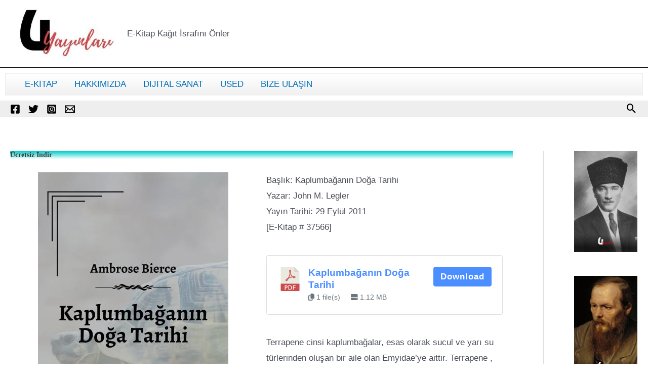

--- FILE ---
content_type: text/html; charset=UTF-8
request_url: https://www.usedyayinlari.com/products/ucretsiz-indir-55/
body_size: 30704
content:
<!DOCTYPE html><html lang="tr"><head><script data-no-optimize="1">var litespeed_docref=sessionStorage.getItem("litespeed_docref");litespeed_docref&&(Object.defineProperty(document,"referrer",{get:function(){return litespeed_docref}}),sessionStorage.removeItem("litespeed_docref"));</script> <meta charset="UTF-8"><style id="litespeed-ccss">body,h1,h3,html,li,p,ul{border:0;font-size:100%;font-style:inherit;font-weight:inherit;margin:0;outline:0;padding:0;vertical-align:baseline}html{-webkit-text-size-adjust:100%;-ms-text-size-adjust:100%}body{margin:0}main,nav{display:block}a{background-color:transparent}a,a:visited{text-decoration:none}img{border:0}svg:not(:root){overflow:hidden}button,input,select{color:inherit;font:inherit;margin:0}button{overflow:visible}button,select{text-transform:none}button,input[type=submit]{-webkit-appearance:button}button::-moz-focus-inner,input::-moz-focus-inner{border:0;padding:0}input{line-height:normal}input[type=search]{-webkit-appearance:textfield;box-sizing:content-box}input[type=search]::-webkit-search-cancel-button,input[type=search]::-webkit-search-decoration{-webkit-appearance:none}@media (min-width:544px){.ast-container{max-width:100%}}@media (min-width:768px){.ast-container{max-width:100%}}@media (min-width:992px){.ast-container{max-width:100%}}@media (min-width:1200px){.ast-container{max-width:100%}}.ast-container{margin-left:auto;margin-right:auto;padding-left:20px;padding-right:20px}.ast-container:after{content:"";display:table;clear:both}h1,h3{clear:both}h1{color:#808285;font-size:2em;line-height:1.2}.entry-content h3,h3{color:#808285;font-size:1.5em;line-height:1.4}html{box-sizing:border-box}*,:after,:before{box-sizing:inherit}body{color:#808285;background:#fff;font-style:normal}ul{margin:0 0 1.5em 3em}ul{list-style:disc}img{height:auto;max-width:100%}button,input,select{color:#808285;font-weight:400;font-size:100%;margin:0;vertical-align:baseline}button,input{line-height:normal}ul{margin:0 0 1.5em 3em}ul{list-style:disc}button,input[type=submit]{border:1px solid;border-color:#eaeaea;border-radius:2px;background:#e6e6e6;padding:.6em 1em .4em;color:#fff}input[type=search]{color:#666;border:1px solid #ccc;border-radius:2px;-webkit-appearance:none}a{color:#4169e1}.screen-reader-text{border:0;clip:rect(1px,1px,1px,1px);height:1px;margin:-1px;overflow:hidden;padding:0;position:absolute;width:1px;word-wrap:normal!important}#primary:after,#primary:before,#secondary:after,#secondary:before,.ast-container:after,.ast-container:before,.clear:after,.clear:before,.sidebar-main:after,.sidebar-main:before,.site-content:after,.site-content:before,.site-header:after,.site-header:before,.site-main:after,.site-main:before{content:"";display:table}#primary:after,#secondary:after,.ast-container:after,.clear:after,.sidebar-main:after,.site-content:after,.site-header:after,.site-main:after{clear:both}body{-webkit-font-smoothing:antialiased;-moz-osx-font-smoothing:grayscale}body:not(.logged-in){position:relative}#page{position:relative}a{text-decoration:none}img{vertical-align:middle}.entry-content h3{margin-bottom:20px}p{margin-bottom:1.75em}input[type=submit]{border-radius:0;padding:18px 30px;border:0;box-shadow:none;text-shadow:none}.site-title{font-weight:400}.site-description,.site-title{margin-bottom:0}.site-title a,.site-title a:visited{color:#222}.site .skip-link{background-color:#f1f1f1;box-shadow:0 0 1px 1px rgba(0,0,0,.2);color:#21759b;display:block;font-family:Montserrat,"Helvetica Neue",sans-serif;font-size:14px;font-weight:700;left:-9999em;outline:0;padding:15px 23px 14px;text-decoration:none;text-transform:none;top:-9999em}input,select{line-height:1}body,button,input[type=submit]{line-height:1.85714285714286}.site-title a{line-height:1.2}.site-header .site-description{line-height:1.5}body{background-color:#fff}#page{display:block}#primary,#secondary{display:block;position:relative;float:left;width:100%}#primary{margin:4em 0}@media (min-width:993px){.ast-right-sidebar #primary{padding-right:60px}}@media (max-width:992px){.ast-right-sidebar #primary{padding-right:30px}}.main-navigation{height:100%;-js-display:inline-flex;display:inline-flex}.main-navigation ul{list-style:none;margin:0;padding-left:0;position:relative}.main-header-menu .menu-link{text-decoration:none;padding:0 1em;display:inline-block}.main-header-menu .menu-item{position:relative}.ast-button-wrap{display:inline-block}.ast-button-wrap button{box-shadow:none;border:none}.ast-button-wrap .menu-toggle{padding:0;width:2.2em;height:2.1em;font-size:1.5em;font-weight:400;border-radius:2px;-webkit-font-smoothing:antialiased;-moz-osx-font-smoothing:grayscale;border-radius:2px;vertical-align:middle;line-height:1.85714285714286}.ast-button-wrap .menu-toggle.main-header-menu-toggle{padding:0 .5em;width:auto;text-align:center}.header-main-layout-1 .ast-main-header-bar-alignment{margin-left:auto}#site-navigation{height:100%}body{overflow-x:hidden}.widget{margin:0 0 2.8em}.ast-builder-grid-row{display:grid;grid-template-columns:auto auto;align-items:center;grid-column-gap:20px;overflow-wrap:anywhere}.ast-container[data-section=section-above-header-builder],.ast-container[data-section=section-above-header-builder] .site-header-above-section-left,.ast-container[data-section=section-above-header-builder] .site-header-above-section-right,.ast-container[data-section=section-primary-header-builder],.ast-container[data-section=section-primary-header-builder] .site-header-primary-section-left,.ast-container[data-section=section-primary-header-builder] .site-header-primary-section-right{position:relative}.ast-builder-layout-element{align-items:center}.site-header-section{height:100%;min-height:0;align-items:center}.site-header-section .ast-main-header-bar-alignment{height:100%}.site-header-section>*{padding:0 10px}.site-header-section>div:first-child{padding-left:0}.site-header-section>div:last-child{padding-right:0}.site-header-section .ast-builder-menu{align-items:center}.ast-grid-right-section{justify-content:flex-end}.ast-header-account-type-icon{-js-display:inline-flex;display:inline-flex;align-self:center;vertical-align:middle}.ast-logo-title-inline .ast-site-identity{padding:1em 0;-js-display:inline-flex;display:inline-flex;vertical-align:middle;align-items:center}.ast-logo-title-inline .site-logo-img{padding-right:1em}.ahfb-svg-iconset{-js-display:inline-flex;display:inline-flex;align-self:center}.ahfb-svg-iconset svg{width:17px;height:17px}.ast-builder-grid-row-container{display:grid;align-content:center}.main-header-bar .main-header-bar-navigation{height:100%}.ast-builder-menu .main-navigation{padding:0}.ast-builder-menu .main-navigation>ul{align-self:center}#ast-mobile-header{display:none}.ast-mobile-popup-drawer{position:fixed;top:0;bottom:0;left:-99999rem;right:99999rem;opacity:0}.ast-mobile-popup-drawer .ast-mobile-popup-inner{width:100%;transform:translateX(100%);max-width:90%;right:0;top:0;overflow:auto;background:#fafafa;color:#3a3a3a;bottom:0;opacity:0;position:fixed;box-shadow:0 0 2rem 0 rgba(0,0,0,.1);-js-display:flex;display:flex;flex-direction:column}.ast-mobile-popup-drawer .ast-mobile-popup-overlay{background-color:rgba(0,0,0,.4);position:fixed;top:0;right:0;bottom:0;left:0;visibility:hidden;opacity:0}.ast-mobile-popup-drawer .ast-mobile-popup-header{-js-display:flex;display:flex;justify-content:flex-end;min-height:calc(1.2em + 24px)}.ast-mobile-popup-drawer .ast-mobile-popup-header .menu-toggle-close{background:0 0;border:0;font-size:24px;line-height:1;padding:.6em;color:inherit;-js-display:flex;display:flex;box-shadow:none}.ast-mobile-popup-content>*{padding:10px 0;height:auto}.ast-mobile-popup-content>:first-child{padding-top:10px}.ast-mobile-popup-content>:last-child{padding-bottom:0}.ast-mobile-header-wrap .menu-toggle .ast-close-svg{display:none}.ast-mobile-header-wrap .menu-toggle .mobile-menu-toggle-icon{-js-display:inline-flex;display:inline-flex;align-self:center}.ast-mobile-header-wrap .ast-button-wrap .menu-toggle.main-header-menu-toggle{-js-display:flex;display:flex;align-items:center;width:auto;height:auto}.ast-button-wrap .menu-toggle.main-header-menu-toggle{padding:.5em}.ast-mobile-popup-content .ast-builder-menu-mobile .main-header-menu{background-color:transparent}.site-header{z-index:99;position:relative}.main-header-bar-wrap{position:relative}.main-header-bar{background-color:#fff;border-bottom-color:#eaeaea;border-bottom-style:solid}.main-header-bar{margin-left:auto;margin-right:auto}.site-branding{line-height:1;align-self:center}.main-header-bar{z-index:4;position:relative}.main-header-bar .main-header-bar-navigation{height:100%}.ast-site-identity{padding:1em 0}input[type=search],select{color:#666;padding:.75em;height:auto;border-width:1px;border-style:solid;border-color:#eaeaea;border-radius:2px;background:#fafafa;box-shadow:none;box-sizing:border-box}input[type=submit]{box-shadow:none}.page .entry-header{margin-bottom:1.5em}.ast-single-post .entry-header.ast-header-without-markup{margin-bottom:0}.entry-header{margin-bottom:1em;word-wrap:break-word}.entry-content{word-wrap:break-word}.ast-flex{-js-display:flex;display:flex;flex-wrap:wrap}.ast-inline-flex{-js-display:inline-flex;display:inline-flex;align-items:center;flex-wrap:wrap;align-content:center}.ast-flex-grow-1{flex-grow:1}html{font-size:93.75%}a{color:#0274be}body,button,input,select{font-family:-apple-system,BlinkMacSystemFont,Segoe UI,Roboto,Oxygen-Sans,Ubuntu,Cantarell,Helvetica Neue,sans-serif;font-weight:inherit;font-size:15px;font-size:1rem}p{margin-bottom:2.41em}.site-title{font-size:55px;font-size:3.6666666666667rem}header .custom-logo-link img{max-width:136px}.site-header .site-description{font-size:-17px;font-size:-1.1333333333333rem}h1{font-size:34px;font-size:2.2666666666667rem;line-height:0}h3,.entry-content h3{font-size:25px;font-size:1.6666666666667rem;line-height:2.16}body,h1,h3,.entry-content h3{color:#3a3a3a}#cat option{color:#0274be}#secondary,#secondary input{font-size:15px;font-size:1rem}#secondary{margin:4em 0 2.5em;word-break:break-word;line-height:2}@media (min-width:993px){.ast-right-sidebar #secondary{padding-left:60px}}@media (max-width:993px){.ast-right-sidebar #secondary{padding-left:30px}}@media (max-width:921px){#primary,#secondary{padding:1.5em 0;margin:0}}@media (max-width:921px){#secondary.secondary{padding-top:0}}@media (max-width:921px){.ast-right-sidebar #primary{padding-right:0}.ast-right-sidebar #secondary{padding-left:0}}@media (min-width:922px){.ast-right-sidebar #primary{border-right:1px solid #eee}.ast-right-sidebar #secondary{border-left:1px solid #eee;margin-left:-1px}}.menu-toggle,button,input[type=submit]{border-style:solid;border-top-width:0;border-right-width:0;border-left-width:0;border-bottom-width:0;color:#fff;border-color:#e51d1d;background-color:#e51d1d;border-radius:2px;padding-top:10px;padding-right:40px;padding-bottom:10px;padding-left:40px;font-family:inherit;font-weight:inherit;line-height:1}@media (min-width:921px){.ast-container{max-width:100%}}@media (min-width:544px){.ast-container{max-width:100%}}body{background-color:#fff;background-image:none}@media (max-width:921px){h1{font-size:30px}h3,.entry-content h3{font-size:20px}}@media (max-width:544px){h1{font-size:30px}h3,.entry-content h3{font-size:20px}}@media (max-width:921px){html{font-size:85.5%}}@media (max-width:544px){html{font-size:85.5%}}@media (min-width:922px){.ast-container{max-width:1729px}}.ast-builder-layout-element[data-section=title_tagline]{display:flex}.ast-builder-menu-1{font-family:'Yatra One',display;font-weight:400;text-transform:uppercase}.ast-builder-menu-1 .menu-item>.menu-link{line-height:0;font-size:18px;font-size:1.2rem;color:#f40616}.ast-builder-menu-1 .main-header-menu{background-image:radial-gradient(rgba(6,147,227,1) 0%,#9b51e0 100%)}.ast-builder-menu-1{display:flex}.ast-header-account-wrap .ast-header-account-type-icon .ahfb-svg-iconset svg path:not(.ast-hf-account-unfill),.ast-header-account-wrap .ast-header-account-type-icon .ahfb-svg-iconset svg circle{fill:#000}.ast-header-account-wrap .ast-header-account-type-icon .ahfb-svg-iconset svg{height:21px;width:21px}@media (max-width:921px){.ast-header-account-wrap .ast-header-account-type-icon .ahfb-svg-iconset svg{height:18px;width:18px}}@media (max-width:544px){.ast-header-account-wrap .ast-header-account-type-icon .ahfb-svg-iconset svg{height:18px;width:18px}}.ast-header-account-wrap{display:flex}@media (min-width:922px){.main-header-bar{border-bottom-width:1px}}@media (min-width:922px){#primary{width:76%}#secondary{width:24%}}.main-header-menu .menu-item{-js-display:flex;display:flex;-webkit-box-pack:center;-webkit-justify-content:center;-moz-box-pack:center;-ms-flex-pack:center;justify-content:center;-webkit-box-orient:vertical;-webkit-box-direction:normal;-webkit-flex-direction:column;-moz-box-orient:vertical;-moz-box-direction:normal;-ms-flex-direction:column;flex-direction:column}.main-header-menu>.menu-item>.menu-link{height:100%;-webkit-box-align:center;-webkit-align-items:center;-moz-box-align:center;-ms-flex-align:center;align-items:center;-js-display:flex;display:flex}.ast-mobile-popup-content>*{padding-top:0;padding-bottom:0}@media (max-width:921px){.content-align-flex-start .ast-builder-layout-element{justify-content:flex-start}.content-align-flex-start .main-header-menu{text-align:left}}.ast-mobile-header-wrap .ast-primary-header-bar,.ast-primary-header-bar .site-primary-header-wrap{min-height:42px}.ast-desktop .ast-primary-header-bar .main-header-menu>.menu-item{line-height:42px}@media (max-width:921px){#masthead .ast-mobile-header-wrap .ast-primary-header-bar{padding-left:20px;padding-right:20px}}@media (min-width:922px){.ast-primary-header-bar{border-bottom-width:4px;border-bottom-color:#eaeaea;border-bottom-style:solid}}.ast-primary-header-bar{background-color:rgba(231,8,8,0);background-image:none}.ast-desktop .ast-primary-header-bar.main-header-bar{padding-top:2px;padding-bottom:2px;padding-left:2px;padding-right:2px;margin-top:10px;margin-bottom:10px;margin-left:10px;margin-right:10px}.ast-primary-header-bar{display:block}[data-section=section-header-mobile-trigger] .ast-button-wrap .ast-mobile-menu-trigger-minimal{color:#0274be;border:none;background:0 0}[data-section=section-header-mobile-trigger] .ast-button-wrap .mobile-menu-toggle-icon .ast-mobile-svg{width:20px;height:20px;fill:#0274be}@media (max-width:921px){.ast-builder-menu-mobile .main-navigation .menu-item>.menu-link{font-family:inherit;font-weight:inherit}}.ast-builder-menu-mobile .main-navigation{display:block}.ast-above-header-bar{border-bottom-width:1px;border-bottom-color:#eaeaea;border-bottom-style:solid}.ast-above-header-bar .site-above-header-wrap{min-height:46px}.ast-above-header.ast-above-header-bar{background-color:#fff;background-image:none}.ast-above-header-bar{display:block}.classic-grid.archive-listing{max-width:100%;width:32.3%;margin-right:1.5%;float:left;margin-bottom:2%}.archive-listing.last{clear:right;margin-right:0}.archive-listing.first{clear:left}.classic-grid-image-wrapper{overflow:hidden;position:relative;display:block}.classic-grid-image-wrapper .pseudo{display:block;padding-top:100%;box-sizing:border-box}.classic-grid-image-wrapper .image{position:absolute;top:0;left:0;max-width:100%;max-height:100%;height:100%;width:100%;background-image:none}.classic-grid-image-wrapper .image img,.ecommerce-product-catalog .classic-grid-image-wrapper .image img{position:absolute;margin:auto;top:0;left:0;right:0;bottom:0;height:auto;width:auto;max-width:100%;max-height:100%;padding:0}.classic-grid.archive-listing a{text-decoration:none}.classic-grid h3.product-name,.ecommerce-product-catalog .classic-grid h3.product-name{font-size:20px;text-align:center;padding:5px 0;color:#000;text-decoration:none;line-height:1.1;text-transform:none;letter-spacing:initial;clear:none;margin:0}.product-list,body div.product-list{width:100%;overflow:hidden;padding-bottom:10px;margin:0 auto;display:block;float:none;clear:both}.product-sort-bar{background-color:#eee;padding:10px 7px 0;margin:10px auto;overflow:visible;font-size:14px;clear:both;position:relative}.product-sort-bar .filter-widget{max-width:100%;width:auto;padding:0;overflow:hidden;position:relative;float:left;line-height:30px;margin:0 10px 10px 0;background-color:transparent;border:0;font-size:1em;min-height:30px}.filter-widget *{font-size:inherit;line-height:inherit;width:auto}.filter-widget select{padding:3px 2px}#product_search_form{max-width:250px;width:100%;position:relative}.ic-search-container{position:relative;display:inline-block;line-height:1}input.product-search-box[type=search]{max-width:250px;width:100%;border-radius:2px;box-sizing:border-box;padding:10px 8px;margin:0;background:#fff;border:1px solid #d9d9d9;border-top:1px solid silver;height:auto;max-height:42px}#searchsubmit.product-search-submit,.product_search #searchsubmit,.product_search input.product-search-submit[type=submit],.product_search.widget_search #searchsubmit,input.product-search-submit[type=submit]{position:absolute;top:0;right:0;left:initial;bottom:initial;height:100%;background-image:url(/wp-content/plugins/ecommerce-product-catalog/css/search.png);background-repeat:no-repeat;background-position:50%;background-size:50%;border-radius:2px;border-top-left-radius:0;border-bottom-left-radius:0;border:0;box-shadow:none;display:inline;margin:0;padding:0;clip:initial;width:20%;max-width:50px;min-width:10px;max-height:42px;min-height:0}.green-box .product-search-submit{background-color:#005200;background-image:none}#product_search_form.green-box #searchsubmit{background-color:#005200}#product_search_form.green-box #searchsubmit{background-image:url(/wp-content/plugins/ecommerce-product-catalog/css/search.png);text-indent:-9999px;background-size:80%;background-repeat:no-repeat}.product-sort-bar .widget_product_categories select{padding:3px 2px;max-width:190px;line-height:1.5;font-weight:400;font-size:1em;margin:0;box-sizing:border-box;border-radius:1px;border:1px solid #ccc;font-family:inherit;display:inline;background:#fff;height:29px}.widget_product_categories select{margin:0 3px 10px 0}.clear-both{clear:both}.ic-catalog-container{margin:0 auto;overflow:hidden;width:100%;position:relative}@media (max-width:600px){.responsive .classic-grid.archive-listing:nth-child(odd){clear:left}.responsive .classic-grid.archive-listing.last:nth-child(even),.responsive .classic-grid.archive-listing:nth-child(even){margin-right:0}.responsive .classic-grid.archive-listing,.responsive.product-list .classic-grid.archive-listing,.responsive.product-list .classic-grid.archive-listing.last{width:49.25%}.responsive .archive-listing.first,.responsive .archive-listing.last{clear:none}}h1,h3{overflow-wrap:break-word}ul{overflow-wrap:break-word}p{overflow-wrap:break-word}:root{--wp--preset--font-size--normal:16px;--wp--preset--font-size--huge:42px}.screen-reader-text{border:0;clip:rect(1px,1px,1px,1px);-webkit-clip-path:inset(50%);clip-path:inset(50%);height:1px;margin:-1px;overflow:hidden;padding:0;position:absolute;width:1px;word-wrap:normal!important}body{--wp--preset--color--black:#000;--wp--preset--color--cyan-bluish-gray:#abb8c3;--wp--preset--color--white:#fff;--wp--preset--color--pale-pink:#f78da7;--wp--preset--color--vivid-red:#cf2e2e;--wp--preset--color--luminous-vivid-orange:#ff6900;--wp--preset--color--luminous-vivid-amber:#fcb900;--wp--preset--color--light-green-cyan:#7bdcb5;--wp--preset--color--vivid-green-cyan:#00d084;--wp--preset--color--pale-cyan-blue:#8ed1fc;--wp--preset--color--vivid-cyan-blue:#0693e3;--wp--preset--color--vivid-purple:#9b51e0;--wp--preset--gradient--vivid-cyan-blue-to-vivid-purple:linear-gradient(135deg,rgba(6,147,227,1) 0%,#9b51e0 100%);--wp--preset--gradient--light-green-cyan-to-vivid-green-cyan:linear-gradient(135deg,#7adcb4 0%,#00d082 100%);--wp--preset--gradient--luminous-vivid-amber-to-luminous-vivid-orange:linear-gradient(135deg,rgba(252,185,0,1) 0%,rgba(255,105,0,1) 100%);--wp--preset--gradient--luminous-vivid-orange-to-vivid-red:linear-gradient(135deg,rgba(255,105,0,1) 0%,#cf2e2e 100%);--wp--preset--gradient--very-light-gray-to-cyan-bluish-gray:linear-gradient(135deg,#eee 0%,#a9b8c3 100%);--wp--preset--gradient--cool-to-warm-spectrum:linear-gradient(135deg,#4aeadc 0%,#9778d1 20%,#cf2aba 40%,#ee2c82 60%,#fb6962 80%,#fef84c 100%);--wp--preset--gradient--blush-light-purple:linear-gradient(135deg,#ffceec 0%,#9896f0 100%);--wp--preset--gradient--blush-bordeaux:linear-gradient(135deg,#fecda5 0%,#fe2d2d 50%,#6b003e 100%);--wp--preset--gradient--luminous-dusk:linear-gradient(135deg,#ffcb70 0%,#c751c0 50%,#4158d0 100%);--wp--preset--gradient--pale-ocean:linear-gradient(135deg,#fff5cb 0%,#b6e3d4 50%,#33a7b5 100%);--wp--preset--gradient--electric-grass:linear-gradient(135deg,#caf880 0%,#71ce7e 100%);--wp--preset--gradient--midnight:linear-gradient(135deg,#020381 0%,#2874fc 100%);--wp--preset--duotone--dark-grayscale:url('#wp-duotone-dark-grayscale');--wp--preset--duotone--grayscale:url('#wp-duotone-grayscale');--wp--preset--duotone--purple-yellow:url('#wp-duotone-purple-yellow');--wp--preset--duotone--blue-red:url('#wp-duotone-blue-red');--wp--preset--duotone--midnight:url('#wp-duotone-midnight');--wp--preset--duotone--magenta-yellow:url('#wp-duotone-magenta-yellow');--wp--preset--duotone--purple-green:url('#wp-duotone-purple-green');--wp--preset--duotone--blue-orange:url('#wp-duotone-blue-orange');--wp--preset--font-size--small:13px;--wp--preset--font-size--medium:20px;--wp--preset--font-size--large:36px;--wp--preset--font-size--x-large:42px}:root{--font-size-lg:20px;--font-size-sm:12px}.product-name{font-family:Charcoal!important;font-size:14px!important;font-weight:700!important;font-style:normal!important;background-image:linear-gradient(#0cc,transparent)!important}.site-header-above-section-right{line-height:1!important}.site-header-primary-section-right{color:#123f5c!important;font-weight:700!important;vertical-align:bottom!important}.product-sort-bar{color:rgba(25,115,212,.54)!important;line-height:normal!important;background-image:linear-gradient(#fff,transparent)!important}.clear .green-box{color:#1973d4!important}.postform{color:#000!important;font-size:15px!important;background-image:linear-gradient(rgba(0,123,255,.25),transparent)!important}.site-primary-header-wrap{text-transform:capitalize!important;background-image:linear-gradient(#fff,transparent)!important}.site-primary-header-wrap{background-image:linear-gradient(#fff,transparent)!important}.search{background-image:linear-gradient(#fff,transparent)!important}:root{--color-primary:#4a8eff;--color-primary-rgb:74,142,255;--color-primary-hover:#5998ff;--color-primary-active:#3281ff;--color-secondary:#6c757d;--color-secondary-rgb:108,117,125;--color-secondary-hover:#6c757d;--color-secondary-active:#6c757d;--color-success:#018e11;--color-success-rgb:1,142,17;--color-success-hover:#0aad01;--color-success-active:#0c8c01;--color-info:#2ca8ff;--color-info-rgb:44,168,255;--color-info-hover:#2ca8ff;--color-info-active:#2ca8ff;--color-warning:#ffb236;--color-warning-rgb:255,178,54;--color-warning-hover:#ffb236;--color-warning-active:#ffb236;--color-danger:#ff5062;--color-danger-rgb:255,80,98;--color-danger-hover:#ff5062;--color-danger-active:#ff5062;--color-green:#30b570;--color-blue:#0073ff;--color-purple:#8557d3;--color-red:#ff5062;--color-muted:rgba(69,89,122,.6);--wpdm-font:"Rubik",-apple-system,BlinkMacSystemFont,"Segoe UI",Roboto,Helvetica,Arial,sans-serif,"Apple Color Emoji","Segoe UI Emoji","Segoe UI Symbol"}.wp-video{max-width:100%;height:auto}video.wp-video-shortcode{max-width:100%;display:inline-block}</style><link rel="preload" data-asynced="1" data-optimized="2" as="style" onload="this.onload=null;this.rel='stylesheet'" href="https://www.usedyayinlari.com/wp-content/litespeed/ucss/4d7072c67214b94b5143e59d14ec6832.css?ver=1a0b7" /><script type="litespeed/javascript">!function(a){"use strict";var b=function(b,c,d){function e(a){return h.body?a():void setTimeout(function(){e(a)})}function f(){i.addEventListener&&i.removeEventListener("load",f),i.media=d||"all"}var g,h=a.document,i=h.createElement("link");if(c)g=c;else{var j=(h.body||h.getElementsByTagName("head")[0]).childNodes;g=j[j.length-1]}var k=h.styleSheets;i.rel="stylesheet",i.href=b,i.media="only x",e(function(){g.parentNode.insertBefore(i,c?g:g.nextSibling)});var l=function(a){for(var b=i.href,c=k.length;c--;)if(k[c].href===b)return a();setTimeout(function(){l(a)})};return i.addEventListener&&i.addEventListener("load",f),i.onloadcssdefined=l,l(f),i};"undefined"!=typeof exports?exports.loadCSS=b:a.loadCSS=b}("undefined"!=typeof global?global:this);!function(a){if(a.loadCSS){var b=loadCSS.relpreload={};if(b.support=function(){try{return a.document.createElement("link").relList.supports("preload")}catch(b){return!1}},b.poly=function(){for(var b=a.document.getElementsByTagName("link"),c=0;c<b.length;c++){var d=b[c];"preload"===d.rel&&"style"===d.getAttribute("as")&&(a.loadCSS(d.href,d,d.getAttribute("media")),d.rel=null)}},!b.support()){b.poly();var c=a.setInterval(b.poly,300);a.addEventListener&&a.addEventListener("load",function(){b.poly(),a.clearInterval(c)}),a.attachEvent&&a.attachEvent("onload",function(){a.clearInterval(c)})}}}(this);</script> <meta name="viewport" content="width=device-width, initial-scale=1"><link rel="profile" href="https://gmpg.org/xfn/11"><title>Ücretsiz İndir</title><meta name='robots' content='max-image-preview:large' /><link rel='dns-prefetch' href='//fonts.googleapis.com' /><link rel="alternate" type="application/rss+xml" title=" &raquo; beslemesi" href="https://www.usedyayinlari.com/feed/" /><link rel="alternate" type="application/rss+xml" title=" &raquo; yorum beslemesi" href="https://www.usedyayinlari.com/comments/feed/" /><style id='astra-theme-css-inline-css'>.ast-no-sidebar .entry-content .alignfull {margin-left: calc( -50vw + 50%);margin-right: calc( -50vw + 50%);max-width: 100vw;width: 100vw;}.ast-no-sidebar .entry-content .alignwide {margin-left: calc(-41vw + 50%);margin-right: calc(-41vw + 50%);max-width: unset;width: unset;}.ast-no-sidebar .entry-content .alignfull .alignfull,.ast-no-sidebar .entry-content .alignfull .alignwide,.ast-no-sidebar .entry-content .alignwide .alignfull,.ast-no-sidebar .entry-content .alignwide .alignwide,.ast-no-sidebar .entry-content .wp-block-column .alignfull,.ast-no-sidebar .entry-content .wp-block-column .alignwide{width: 100%;margin-left: auto;margin-right: auto;}.wp-block-gallery,.blocks-gallery-grid {margin: 0;}.wp-block-separator {max-width: 100px;}.wp-block-separator.is-style-wide,.wp-block-separator.is-style-dots {max-width: none;}.entry-content .has-2-columns .wp-block-column:first-child {padding-right: 10px;}.entry-content .has-2-columns .wp-block-column:last-child {padding-left: 10px;}@media (max-width: 782px) {.entry-content .wp-block-columns .wp-block-column {flex-basis: 100%;}.entry-content .has-2-columns .wp-block-column:first-child {padding-right: 0;}.entry-content .has-2-columns .wp-block-column:last-child {padding-left: 0;}}body .entry-content .wp-block-latest-posts {margin-left: 0;}body .entry-content .wp-block-latest-posts li {list-style: none;}.ast-no-sidebar .ast-container .entry-content .wp-block-latest-posts {margin-left: 0;}.ast-header-break-point .entry-content .alignwide {margin-left: auto;margin-right: auto;}.entry-content .blocks-gallery-item img {margin-bottom: auto;}.wp-block-pullquote {border-top: 4px solid #555d66;border-bottom: 4px solid #555d66;color: #40464d;}:root{--ast-container-default-xlg-padding:6.67em;--ast-container-default-lg-padding:5.67em;--ast-container-default-slg-padding:4.34em;--ast-container-default-md-padding:3.34em;--ast-container-default-sm-padding:6.67em;--ast-container-default-xs-padding:2.4em;--ast-container-default-xxs-padding:1.4em;--ast-code-block-background:#EEEEEE;--ast-comment-inputs-background:#FAFAFA;}html{font-size:106.25%;}a,.page-title{color:var(--ast-global-color-0);}a:hover,a:focus{color:var(--ast-global-color-1);}body,button,input,select,textarea,.ast-button,.ast-custom-button{font-family:'Roboto',sans-serif;font-weight:inherit;font-size:17px;font-size:1rem;}blockquote{color:var(--ast-global-color-3);}p,.entry-content p{margin-bottom:2.41em;}h1,.entry-content h1,h2,.entry-content h2,h3,.entry-content h3,h4,.entry-content h4,h5,.entry-content h5,h6,.entry-content h6,.site-title,.site-title a{font-family:'Barlow Semi Condensed',sans-serif;}.site-title{font-size:55px;font-size:3.2352941176471rem;display:block;}header .custom-logo-link img{max-width:214px;}.astra-logo-svg{width:214px;}.site-header .site-description{font-size:-17px;font-size:-1rem;display:block;}.entry-title{font-size:20px;font-size:1.1764705882353rem;}h1,.entry-content h1{font-size:48px;font-size:2.8235294117647rem;font-family:'Barlow Semi Condensed',sans-serif;line-height:1.2em;}h2,.entry-content h2{font-size:38px;font-size:2.2352941176471rem;font-family:'Barlow Semi Condensed',sans-serif;line-height:1.2em;}h3,.entry-content h3{font-size:30px;font-size:1.7647058823529rem;font-family:'Barlow Semi Condensed',sans-serif;line-height:1.4em;}h4,.entry-content h4{font-size:24px;font-size:1.4117647058824rem;line-height:1.2em;font-family:'Barlow Semi Condensed',sans-serif;}h5,.entry-content h5{font-size:20px;font-size:1.1764705882353rem;line-height:1.2em;font-family:'Barlow Semi Condensed',sans-serif;}h6,.entry-content h6{font-size:17px;font-size:1rem;line-height:1.2em;font-family:'Barlow Semi Condensed',sans-serif;}::selection{background-color:var(--ast-global-color-0);color:#ffffff;}body,h1,.entry-title a,.entry-content h1,h2,.entry-content h2,h3,.entry-content h3,h4,.entry-content h4,h5,.entry-content h5,h6,.entry-content h6{color:var(--ast-global-color-3);}.tagcloud a:hover,.tagcloud a:focus,.tagcloud a.current-item{color:#ffffff;border-color:var(--ast-global-color-0);background-color:var(--ast-global-color-0);}input:focus,input[type="text"]:focus,input[type="email"]:focus,input[type="url"]:focus,input[type="password"]:focus,input[type="reset"]:focus,input[type="search"]:focus,textarea:focus{border-color:var(--ast-global-color-0);}input[type="radio"]:checked,input[type=reset],input[type="checkbox"]:checked,input[type="checkbox"]:hover:checked,input[type="checkbox"]:focus:checked,input[type=range]::-webkit-slider-thumb{border-color:var(--ast-global-color-0);background-color:var(--ast-global-color-0);box-shadow:none;}.site-footer a:hover + .post-count,.site-footer a:focus + .post-count{background:var(--ast-global-color-0);border-color:var(--ast-global-color-0);}.single .nav-links .nav-previous,.single .nav-links .nav-next{color:var(--ast-global-color-0);}.entry-meta,.entry-meta *{line-height:1.45;color:var(--ast-global-color-0);}.entry-meta a:hover,.entry-meta a:hover *,.entry-meta a:focus,.entry-meta a:focus *,.page-links > .page-link,.page-links .page-link:hover,.post-navigation a:hover{color:var(--ast-global-color-1);}#cat option,.secondary .calendar_wrap thead a,.secondary .calendar_wrap thead a:visited{color:var(--ast-global-color-0);}.secondary .calendar_wrap #today,.ast-progress-val span{background:var(--ast-global-color-0);}.secondary a:hover + .post-count,.secondary a:focus + .post-count{background:var(--ast-global-color-0);border-color:var(--ast-global-color-0);}.calendar_wrap #today > a{color:#ffffff;}.page-links .page-link,.single .post-navigation a{color:var(--ast-global-color-0);}.widget-title{font-size:24px;font-size:1.4117647058824rem;color:var(--ast-global-color-3);}#secondary,#secondary button,#secondary input,#secondary select,#secondary textarea{font-size:17px;font-size:1rem;}a:focus-visible,.ast-menu-toggle:focus-visible,.site .skip-link:focus-visible,.wp-block-loginout input:focus-visible,.wp-block-search.wp-block-search__button-inside .wp-block-search__inside-wrapper,.ast-header-navigation-arrow:focus-visible{outline-style:dotted;outline-color:inherit;outline-width:thin;border-color:transparent;}input:focus,input[type="text"]:focus,input[type="email"]:focus,input[type="url"]:focus,input[type="password"]:focus,input[type="reset"]:focus,input[type="search"]:focus,textarea:focus,.wp-block-search__input:focus,[data-section="section-header-mobile-trigger"] .ast-button-wrap .ast-mobile-menu-trigger-minimal:focus,.ast-mobile-popup-drawer.active .menu-toggle-close:focus,.woocommerce-ordering select.orderby:focus,#ast-scroll-top:focus,.woocommerce a.add_to_cart_button:focus,.woocommerce .button.single_add_to_cart_button:focus{border-style:dotted;border-color:inherit;border-width:thin;outline-color:transparent;}.ast-logo-title-inline .site-logo-img{padding-right:1em;}.site-logo-img img{ transition:all 0.2s linear;}#secondary {margin: 4em 0 2.5em;word-break: break-word;line-height: 2;}#secondary li {margin-bottom: 0.25em;}#secondary li:last-child {margin-bottom: 0;}@media (max-width: 768px) {.js_active .ast-plain-container.ast-single-post #secondary {margin-top: 1.5em;}}.ast-separate-container.ast-two-container #secondary .widget {background-color: #fff;padding: 2em;margin-bottom: 2em;}@media (min-width: 993px) {.ast-left-sidebar #secondary {padding-right: 60px;}.ast-right-sidebar #secondary {padding-left: 60px;}}@media (max-width: 993px) {.ast-right-sidebar #secondary {padding-left: 30px;}.ast-left-sidebar #secondary {padding-right: 30px;}}@media (max-width:921px){#ast-desktop-header{display:none;}}@media (min-width:921px){#ast-mobile-header{display:none;}}.wp-block-buttons.aligncenter{justify-content:center;}@media (max-width:921px){.ast-theme-transparent-header #primary,.ast-theme-transparent-header #secondary{padding:0;}}@media (max-width:921px){.ast-plain-container.ast-no-sidebar #primary{padding:0;}}.ast-plain-container.ast-no-sidebar #primary{margin-top:0;margin-bottom:0;}@media (min-width:1200px){.wp-block-group .has-background{padding:20px;}}@media (min-width:1200px){.ast-plain-container.ast-right-sidebar .entry-content .wp-block-group.alignwide,.ast-plain-container.ast-left-sidebar .entry-content .wp-block-group.alignwide,.ast-plain-container.ast-right-sidebar .entry-content .wp-block-group.alignfull,.ast-plain-container.ast-left-sidebar .entry-content .wp-block-group.alignfull{padding-left:20px;padding-right:20px;}}@media (min-width:1200px){.wp-block-cover-image.alignwide .wp-block-cover__inner-container,.wp-block-cover.alignwide .wp-block-cover__inner-container,.wp-block-cover-image.alignfull .wp-block-cover__inner-container,.wp-block-cover.alignfull .wp-block-cover__inner-container{width:100%;}}.wp-block-columns{margin-bottom:unset;}.wp-block-image.size-full{margin:2rem 0;}.wp-block-separator.has-background{padding:0;}.wp-block-gallery{margin-bottom:1.6em;}.wp-block-group{padding-top:4em;padding-bottom:4em;}.wp-block-group__inner-container .wp-block-columns:last-child,.wp-block-group__inner-container :last-child,.wp-block-table table{margin-bottom:0;}.blocks-gallery-grid{width:100%;}.wp-block-navigation-link__content{padding:5px 0;}.wp-block-group .wp-block-group .has-text-align-center,.wp-block-group .wp-block-column .has-text-align-center{max-width:100%;}.has-text-align-center{margin:0 auto;}@media (min-width:1200px){.wp-block-cover__inner-container,.alignwide .wp-block-group__inner-container,.alignfull .wp-block-group__inner-container{max-width:1200px;margin:0 auto;}.wp-block-group.alignnone,.wp-block-group.aligncenter,.wp-block-group.alignleft,.wp-block-group.alignright,.wp-block-group.alignwide,.wp-block-columns.alignwide{margin:2rem 0 1rem 0;}}@media (max-width:1200px){.wp-block-group{padding:3em;}.wp-block-group .wp-block-group{padding:1.5em;}.wp-block-columns,.wp-block-column{margin:1rem 0;}}@media (min-width:921px){.wp-block-columns .wp-block-group{padding:2em;}}@media (max-width:544px){.wp-block-cover-image .wp-block-cover__inner-container,.wp-block-cover .wp-block-cover__inner-container{width:unset;}.wp-block-cover,.wp-block-cover-image{padding:2em 0;}.wp-block-group,.wp-block-cover{padding:2em;}.wp-block-media-text__media img,.wp-block-media-text__media video{width:unset;max-width:100%;}.wp-block-media-text.has-background .wp-block-media-text__content{padding:1em;}}.wp-block-image.aligncenter{margin-left:auto;margin-right:auto;}.wp-block-table.aligncenter{margin-left:auto;margin-right:auto;}@media (min-width:544px){.entry-content .wp-block-media-text.has-media-on-the-right .wp-block-media-text__content{padding:0 8% 0 0;}.entry-content .wp-block-media-text .wp-block-media-text__content{padding:0 0 0 8%;}.ast-plain-container .site-content .entry-content .has-custom-content-position.is-position-bottom-left > *,.ast-plain-container .site-content .entry-content .has-custom-content-position.is-position-bottom-right > *,.ast-plain-container .site-content .entry-content .has-custom-content-position.is-position-top-left > *,.ast-plain-container .site-content .entry-content .has-custom-content-position.is-position-top-right > *,.ast-plain-container .site-content .entry-content .has-custom-content-position.is-position-center-right > *,.ast-plain-container .site-content .entry-content .has-custom-content-position.is-position-center-left > *{margin:0;}}@media (max-width:544px){.entry-content .wp-block-media-text .wp-block-media-text__content{padding:8% 0;}.wp-block-media-text .wp-block-media-text__media img{width:auto;max-width:100%;}}@media (max-width:921px){.ast-separate-container #primary,.ast-separate-container #secondary{padding:1.5em 0;}#primary,#secondary{padding:1.5em 0;margin:0;}.ast-left-sidebar #content > .ast-container{display:flex;flex-direction:column-reverse;width:100%;}.ast-separate-container .ast-article-post,.ast-separate-container .ast-article-single{padding:1.5em 2.14em;}.ast-author-box img.avatar{margin:20px 0 0 0;}}@media (max-width:921px){#secondary.secondary{padding-top:0;}.ast-separate-container.ast-right-sidebar #secondary{padding-left:1em;padding-right:1em;}.ast-separate-container.ast-two-container #secondary{padding-left:0;padding-right:0;}.ast-page-builder-template .entry-header #secondary,.ast-page-builder-template #secondary{margin-top:1.5em;}}@media (max-width:921px){.ast-right-sidebar #primary{padding-right:0;}.ast-page-builder-template.ast-left-sidebar #secondary,.ast-page-builder-template.ast-right-sidebar #secondary{padding-right:20px;padding-left:20px;}.ast-right-sidebar #secondary,.ast-left-sidebar #primary{padding-left:0;}.ast-left-sidebar #secondary{padding-right:0;}}@media (min-width:922px){.ast-separate-container.ast-right-sidebar #primary,.ast-separate-container.ast-left-sidebar #primary{border:0;}.search-no-results.ast-separate-container #primary{margin-bottom:4em;}}@media (min-width:922px){.ast-right-sidebar #primary{border-right:1px solid var(--ast-border-color);}.ast-left-sidebar #primary{border-left:1px solid var(--ast-border-color);}.ast-right-sidebar #secondary{border-left:1px solid var(--ast-border-color);margin-left:-1px;}.ast-left-sidebar #secondary{border-right:1px solid var(--ast-border-color);margin-right:-1px;}.ast-separate-container.ast-two-container.ast-right-sidebar #secondary{padding-left:30px;padding-right:0;}.ast-separate-container.ast-two-container.ast-left-sidebar #secondary{padding-right:30px;padding-left:0;}.ast-separate-container.ast-right-sidebar #secondary,.ast-separate-container.ast-left-sidebar #secondary{border:0;margin-left:auto;margin-right:auto;}.ast-separate-container.ast-two-container #secondary .widget:last-child{margin-bottom:0;}}.wp-block-button .wp-block-button__link{color:#ffffff;}.wp-block-button .wp-block-button__link:hover,.wp-block-button .wp-block-button__link:focus{color:#ffffff;background-color:var(--ast-global-color-1);border-color:var(--ast-global-color-1);}.elementor-widget-heading h1.elementor-heading-title{line-height:1.2em;}.elementor-widget-heading h2.elementor-heading-title{line-height:1.2em;}.elementor-widget-heading h3.elementor-heading-title{line-height:1.4em;}.elementor-widget-heading h4.elementor-heading-title{line-height:1.2em;}.elementor-widget-heading h5.elementor-heading-title{line-height:1.2em;}.elementor-widget-heading h6.elementor-heading-title{line-height:1.2em;}.wp-block-button .wp-block-button__link{border-top-width:0;border-right-width:0;border-left-width:0;border-bottom-width:0;border-color:#e51d1d;background-color:#e51d1d;color:#ffffff;font-family:inherit;font-weight:inherit;line-height:1em;border-top-left-radius:30px;border-top-right-radius:30px;border-bottom-right-radius:30px;border-bottom-left-radius:30px;padding-top:10px;padding-right:20px;padding-bottom:10px;padding-left:20px;}.menu-toggle,button,.ast-button,.ast-custom-button,.button,input#submit,input[type="button"],input[type="submit"],input[type="reset"]{border-style:solid;border-top-width:0;border-right-width:0;border-left-width:0;border-bottom-width:0;color:#ffffff;border-color:#e51d1d;background-color:#e51d1d;padding-top:10px;padding-right:20px;padding-bottom:10px;padding-left:20px;font-family:inherit;font-weight:inherit;line-height:1em;border-top-left-radius:30px;border-top-right-radius:30px;border-bottom-right-radius:30px;border-bottom-left-radius:30px;}button:focus,.menu-toggle:hover,button:hover,.ast-button:hover,.ast-custom-button:hover .button:hover,.ast-custom-button:hover ,input[type=reset]:hover,input[type=reset]:focus,input#submit:hover,input#submit:focus,input[type="button"]:hover,input[type="button"]:focus,input[type="submit"]:hover,input[type="submit"]:focus{color:#ffffff;background-color:var(--ast-global-color-1);border-color:var(--ast-global-color-1);}@media (max-width:921px){.ast-mobile-header-stack .main-header-bar .ast-search-menu-icon{display:inline-block;}.ast-header-break-point.ast-header-custom-item-outside .ast-mobile-header-stack .main-header-bar .ast-search-icon{margin:0;}.ast-comment-avatar-wrap img{max-width:2.5em;}.ast-separate-container .ast-comment-list li.depth-1{padding:1.5em 2.14em;}.ast-separate-container .comment-respond{padding:2em 2.14em;}.ast-comment-meta{padding:0 1.8888em 1.3333em;}}@media (min-width:544px){.ast-container{max-width:100%;}}@media (max-width:544px){.ast-separate-container .ast-article-post,.ast-separate-container .ast-article-single,.ast-separate-container .comments-title,.ast-separate-container .ast-archive-description{padding:1.5em 1em;}.ast-separate-container #content .ast-container{padding-left:0.54em;padding-right:0.54em;}.ast-separate-container .ast-comment-list li.depth-1{padding:1.5em 1em;margin-bottom:1.5em;}.ast-separate-container .ast-comment-list .bypostauthor{padding:.5em;}.ast-search-menu-icon.ast-dropdown-active .search-field{width:170px;}.ast-separate-container #secondary{padding-top:0;}.ast-separate-container.ast-two-container #secondary .widget{margin-bottom:1.5em;padding-left:1em;padding-right:1em;}}@media (min-width:545px){.ast-page-builder-template .comments-area,.single.ast-page-builder-template .entry-header,.single.ast-page-builder-template .post-navigation,.single.ast-page-builder-template .ast-single-related-posts-container{max-width:1894px;margin-left:auto;margin-right:auto;}}body,.ast-separate-container{background-color:#ffffff;;background-image:none;;}.ast-no-sidebar.ast-separate-container .entry-content .alignfull {margin-left: -6.67em;margin-right: -6.67em;width: auto;}@media (max-width: 1200px) {.ast-no-sidebar.ast-separate-container .entry-content .alignfull {margin-left: -2.4em;margin-right: -2.4em;}}@media (max-width: 768px) {.ast-no-sidebar.ast-separate-container .entry-content .alignfull {margin-left: -2.14em;margin-right: -2.14em;}}@media (max-width: 544px) {.ast-no-sidebar.ast-separate-container .entry-content .alignfull {margin-left: -1em;margin-right: -1em;}}.ast-no-sidebar.ast-separate-container .entry-content .alignwide {margin-left: -20px;margin-right: -20px;}.ast-no-sidebar.ast-separate-container .entry-content .wp-block-column .alignfull,.ast-no-sidebar.ast-separate-container .entry-content .wp-block-column .alignwide {margin-left: auto;margin-right: auto;width: 100%;}@media (max-width:921px){.widget-title{font-size:24px;font-size:1.4117647058824rem;}body,button,input,select,textarea,.ast-button,.ast-custom-button{font-size:17px;font-size:1rem;}#secondary,#secondary button,#secondary input,#secondary select,#secondary textarea{font-size:17px;font-size:1rem;}.site-title{display:block;}.site-header .site-description{display:block;}.entry-title{font-size:30px;}h1,.entry-content h1{font-size:40px;}h2,.entry-content h2{font-size:32px;}h3,.entry-content h3{font-size:26px;}h4,.entry-content h4{font-size:20px;font-size:1.1764705882353rem;}h5,.entry-content h5{font-size:17px;font-size:1rem;}h6,.entry-content h6{font-size:15px;font-size:0.88235294117647rem;}}@media (max-width:544px){.widget-title{font-size:24px;font-size:1.4117647058824rem;}body,button,input,select,textarea,.ast-button,.ast-custom-button{font-size:17px;font-size:1rem;}#secondary,#secondary button,#secondary input,#secondary select,#secondary textarea{font-size:17px;font-size:1rem;}.site-title{display:block;}.site-header .site-description{display:block;}.entry-title{font-size:30px;}h1,.entry-content h1{font-size:32px;}h2,.entry-content h2{font-size:25px;}h3,.entry-content h3{font-size:22px;}h4,.entry-content h4{font-size:18px;font-size:1.0588235294118rem;}h5,.entry-content h5{font-size:15px;font-size:0.88235294117647rem;}h6,.entry-content h6{font-size:13px;font-size:0.76470588235294rem;}}@media (max-width:544px){html{font-size:106.25%;}}@media (min-width:922px){.ast-container{max-width:1894px;}}@font-face {font-family: "Astra";src: url(https://www.usedyayinlari.com/wp-content/themes/astra/assets/fonts/astra.woff) format("woff"),url(https://www.usedyayinlari.com/wp-content/themes/astra/assets/fonts/astra.ttf) format("truetype"),url(https://www.usedyayinlari.com/wp-content/themes/astra/assets/fonts/astra.svg#astra) format("svg");font-weight: normal;font-style: normal;font-display: fallback;}@media (min-width:922px){.blog .site-content > .ast-container,.archive .site-content > .ast-container,.search .site-content > .ast-container{max-width:803px;}}@media (min-width:922px){.main-header-menu .sub-menu .menu-item.ast-left-align-sub-menu:hover > .sub-menu,.main-header-menu .sub-menu .menu-item.ast-left-align-sub-menu.focus > .sub-menu{margin-left:-0px;}}.astra-icon-down_arrow::after {content: "\e900";font-family: Astra;}.astra-icon-close::after {content: "\e5cd";font-family: Astra;}.astra-icon-drag_handle::after {content: "\e25d";font-family: Astra;}.astra-icon-format_align_justify::after {content: "\e235";font-family: Astra;}.astra-icon-menu::after {content: "\e5d2";font-family: Astra;}.astra-icon-reorder::after {content: "\e8fe";font-family: Astra;}.astra-icon-search::after {content: "\e8b6";font-family: Astra;}.astra-icon-zoom_in::after {content: "\e56b";font-family: Astra;}.astra-icon-check-circle::after {content: "\e901";font-family: Astra;}.astra-icon-shopping-cart::after {content: "\f07a";font-family: Astra;}.astra-icon-shopping-bag::after {content: "\f290";font-family: Astra;}.astra-icon-shopping-basket::after {content: "\f291";font-family: Astra;}.astra-icon-circle-o::after {content: "\e903";font-family: Astra;}.astra-icon-certificate::after {content: "\e902";font-family: Astra;}blockquote {padding: 1.2em;}:root .has-ast-global-color-0-color{color:var(--ast-global-color-0);}:root .has-ast-global-color-0-background-color{background-color:var(--ast-global-color-0);}:root .wp-block-button .has-ast-global-color-0-color{color:var(--ast-global-color-0);}:root .wp-block-button .has-ast-global-color-0-background-color{background-color:var(--ast-global-color-0);}:root .has-ast-global-color-1-color{color:var(--ast-global-color-1);}:root .has-ast-global-color-1-background-color{background-color:var(--ast-global-color-1);}:root .wp-block-button .has-ast-global-color-1-color{color:var(--ast-global-color-1);}:root .wp-block-button .has-ast-global-color-1-background-color{background-color:var(--ast-global-color-1);}:root .has-ast-global-color-2-color{color:var(--ast-global-color-2);}:root .has-ast-global-color-2-background-color{background-color:var(--ast-global-color-2);}:root .wp-block-button .has-ast-global-color-2-color{color:var(--ast-global-color-2);}:root .wp-block-button .has-ast-global-color-2-background-color{background-color:var(--ast-global-color-2);}:root .has-ast-global-color-3-color{color:var(--ast-global-color-3);}:root .has-ast-global-color-3-background-color{background-color:var(--ast-global-color-3);}:root .wp-block-button .has-ast-global-color-3-color{color:var(--ast-global-color-3);}:root .wp-block-button .has-ast-global-color-3-background-color{background-color:var(--ast-global-color-3);}:root .has-ast-global-color-4-color{color:var(--ast-global-color-4);}:root .has-ast-global-color-4-background-color{background-color:var(--ast-global-color-4);}:root .wp-block-button .has-ast-global-color-4-color{color:var(--ast-global-color-4);}:root .wp-block-button .has-ast-global-color-4-background-color{background-color:var(--ast-global-color-4);}:root .has-ast-global-color-5-color{color:var(--ast-global-color-5);}:root .has-ast-global-color-5-background-color{background-color:var(--ast-global-color-5);}:root .wp-block-button .has-ast-global-color-5-color{color:var(--ast-global-color-5);}:root .wp-block-button .has-ast-global-color-5-background-color{background-color:var(--ast-global-color-5);}:root .has-ast-global-color-6-color{color:var(--ast-global-color-6);}:root .has-ast-global-color-6-background-color{background-color:var(--ast-global-color-6);}:root .wp-block-button .has-ast-global-color-6-color{color:var(--ast-global-color-6);}:root .wp-block-button .has-ast-global-color-6-background-color{background-color:var(--ast-global-color-6);}:root .has-ast-global-color-7-color{color:var(--ast-global-color-7);}:root .has-ast-global-color-7-background-color{background-color:var(--ast-global-color-7);}:root .wp-block-button .has-ast-global-color-7-color{color:var(--ast-global-color-7);}:root .wp-block-button .has-ast-global-color-7-background-color{background-color:var(--ast-global-color-7);}:root .has-ast-global-color-8-color{color:var(--ast-global-color-8);}:root .has-ast-global-color-8-background-color{background-color:var(--ast-global-color-8);}:root .wp-block-button .has-ast-global-color-8-color{color:var(--ast-global-color-8);}:root .wp-block-button .has-ast-global-color-8-background-color{background-color:var(--ast-global-color-8);}:root{--ast-global-color-0:#0170B9;--ast-global-color-1:#3a3a3a;--ast-global-color-2:#3a3a3a;--ast-global-color-3:#4B4F58;--ast-global-color-4:#F5F5F5;--ast-global-color-5:#FFFFFF;--ast-global-color-6:#E5E5E5;--ast-global-color-7:#424242;--ast-global-color-8:#000000;}:root {--ast-border-color : #dddddd;}.ast-single-entry-banner {-js-display: flex;display: flex;flex-direction: column;justify-content: center;text-align: center;position: relative;background: #eeeeee;}.ast-single-entry-banner[data-banner-layout="layout-1"] {max-width: 1854px;background: inherit;padding: 20px 0;}.ast-single-entry-banner[data-banner-width-type="custom"] {margin: 0 auto;width: 100%;}.ast-single-entry-banner + .site-content .entry-header {margin-bottom: 0;}header.entry-header > *:not(:last-child){margin-bottom:10px;}.ast-archive-entry-banner {-js-display: flex;display: flex;flex-direction: column;justify-content: center;text-align: center;position: relative;background: #eeeeee;}.ast-archive-entry-banner[data-banner-width-type="custom"] {margin: 0 auto;width: 100%;}.ast-archive-entry-banner[data-banner-layout="layout-1"] {background: inherit;padding: 20px 0;text-align: left;}body.archive .ast-archive-description{max-width:1854px;width:100%;text-align:left;padding-top:3em;padding-right:3em;padding-bottom:3em;padding-left:3em;}body.archive .ast-archive-description .ast-archive-title,body.archive .ast-archive-description .ast-archive-title *{font-size:30px;font-size:1.7647058823529rem;text-transform:capitalize;}body.archive .ast-archive-description > *:not(:last-child){margin-bottom:10px;}@media (max-width:921px){body.archive .ast-archive-description{text-align:left;}}@media (max-width:544px){body.archive .ast-archive-description{text-align:left;}}.ast-breadcrumbs .trail-browse,.ast-breadcrumbs .trail-items,.ast-breadcrumbs .trail-items li{display:inline-block;margin:0;padding:0;border:none;background:inherit;text-indent:0;text-decoration:none;}.ast-breadcrumbs .trail-browse{font-size:inherit;font-style:inherit;font-weight:inherit;color:inherit;}.ast-breadcrumbs .trail-items{list-style:none;}.trail-items li::after{padding:0 0.3em;content:"\00bb";}.trail-items li:last-of-type::after{display:none;}h1,.entry-content h1,h2,.entry-content h2,h3,.entry-content h3,h4,.entry-content h4,h5,.entry-content h5,h6,.entry-content h6{color:var(--ast-global-color-2);}@media (max-width:921px){.ast-builder-grid-row-container.ast-builder-grid-row-tablet-3-firstrow .ast-builder-grid-row > *:first-child,.ast-builder-grid-row-container.ast-builder-grid-row-tablet-3-lastrow .ast-builder-grid-row > *:last-child{grid-column:1 / -1;}}@media (max-width:544px){.ast-builder-grid-row-container.ast-builder-grid-row-mobile-3-firstrow .ast-builder-grid-row > *:first-child,.ast-builder-grid-row-container.ast-builder-grid-row-mobile-3-lastrow .ast-builder-grid-row > *:last-child{grid-column:1 / -1;}}.ast-builder-layout-element[data-section="title_tagline"]{display:flex;}@media (max-width:921px){.ast-header-break-point .ast-builder-layout-element[data-section="title_tagline"]{display:flex;}}@media (max-width:544px){.ast-header-break-point .ast-builder-layout-element[data-section="title_tagline"]{display:flex;}}.ast-builder-menu-2{font-family:inherit;font-weight:inherit;}.ast-builder-menu-2 .sub-menu,.ast-builder-menu-2 .inline-on-mobile .sub-menu{border-top-width:2px;border-bottom-width:0;border-right-width:0;border-left-width:0;border-color:var(--ast-global-color-0);border-style:solid;}.ast-builder-menu-2 .main-header-menu > .menu-item > .sub-menu,.ast-builder-menu-2 .main-header-menu > .menu-item > .astra-full-megamenu-wrapper{margin-top:0;}.ast-desktop .ast-builder-menu-2 .main-header-menu > .menu-item > .sub-menu:before,.ast-desktop .ast-builder-menu-2 .main-header-menu > .menu-item > .astra-full-megamenu-wrapper:before{height:calc( 0px + 5px );}.ast-desktop .ast-builder-menu-2 .menu-item .sub-menu .menu-link{border-style:none;}@media (max-width:921px){.ast-header-break-point .ast-builder-menu-2 .menu-item.menu-item-has-children > .ast-menu-toggle{top:0;}.ast-builder-menu-2 .inline-on-mobile .menu-item.menu-item-has-children > .ast-menu-toggle{right:-15px;}.ast-builder-menu-2 .menu-item-has-children > .menu-link:after{content:unset;}.ast-builder-menu-2 .main-header-menu > .menu-item > .sub-menu,.ast-builder-menu-2 .main-header-menu > .menu-item > .astra-full-megamenu-wrapper{margin-top:0;}}@media (max-width:544px){.ast-header-break-point .ast-builder-menu-2 .menu-item.menu-item-has-children > .ast-menu-toggle{top:0;}.ast-builder-menu-2 .main-header-menu > .menu-item > .sub-menu,.ast-builder-menu-2 .main-header-menu > .menu-item > .astra-full-megamenu-wrapper{margin-top:0;}}.ast-builder-menu-2{display:flex;}@media (max-width:921px){.ast-header-break-point .ast-builder-menu-2{display:flex;}}@media (max-width:544px){.ast-header-break-point .ast-builder-menu-2{display:flex;}}.ast-desktop .ast-menu-hover-style-underline > .menu-item > .menu-link:before,.ast-desktop .ast-menu-hover-style-overline > .menu-item > .menu-link:before {content: "";position: absolute;width: 100%;right: 50%;height: 1px;background-color: transparent;transform: scale(0,0) translate(-50%,0);transition: transform .3s ease-in-out,color .0s ease-in-out;}.ast-desktop .ast-menu-hover-style-underline > .menu-item:hover > .menu-link:before,.ast-desktop .ast-menu-hover-style-overline > .menu-item:hover > .menu-link:before {width: calc(100% - 1.2em);background-color: currentColor;transform: scale(1,1) translate(50%,0);}.ast-desktop .ast-menu-hover-style-underline > .menu-item > .menu-link:before {bottom: 0;}.ast-desktop .ast-menu-hover-style-overline > .menu-item > .menu-link:before {top: 0;}.ast-desktop .ast-menu-hover-style-zoom > .menu-item > .menu-link:hover {transition: all .3s ease;transform: scale(1.2);}.ast-builder-html-element img.alignnone{display:inline-block;}.ast-builder-html-element p:first-child{margin-top:0;}.ast-builder-html-element p:last-child{margin-bottom:0;}.ast-header-break-point .main-header-bar .ast-builder-html-element{line-height:1.85714285714286;}.ast-header-html-1 .ast-builder-html-element{font-size:15px;font-size:0.88235294117647rem;}.ast-header-html-1{font-size:15px;font-size:0.88235294117647rem;}.ast-header-html-1{display:flex;}@media (max-width:921px){.ast-header-break-point .ast-header-html-1{display:none;}}@media (max-width:544px){.ast-header-break-point .ast-header-html-1{display:flex;}}.main-header-bar .main-header-bar-navigation .ast-search-icon {display: block;z-index: 4;position: relative;}.ast-search-icon .ast-icon {z-index: 4;}.ast-search-icon {z-index: 4;position: relative;line-height: normal;}.main-header-bar .ast-search-menu-icon .search-form {background-color: #ffffff;}.ast-search-menu-icon.ast-dropdown-active.slide-search .search-form {visibility: visible;opacity: 1;}.ast-search-menu-icon .search-form {border: 1px solid #e7e7e7;line-height: normal;padding: 0 3em 0 0;border-radius: 2px;display: inline-block;-webkit-backface-visibility: hidden;backface-visibility: hidden;position: relative;color: inherit;background-color: #fff;}.ast-search-menu-icon .astra-search-icon {-js-display: flex;display: flex;line-height: normal;}.ast-search-menu-icon .astra-search-icon:focus {outline: none;}.ast-search-menu-icon .search-field {border: none;background-color: transparent;transition: width .2s;border-radius: inherit;color: inherit;font-size: inherit;width: 0;color: #757575;}.ast-search-menu-icon .search-submit {display: none;background: none;border: none;font-size: 1.3em;color: #757575;}.ast-search-menu-icon.ast-dropdown-active {visibility: visible;opacity: 1;position: relative;}.ast-search-menu-icon.ast-dropdown-active .search-field {width: 235px;}.ast-header-search .ast-search-menu-icon.slide-search .search-form,.ast-header-search .ast-search-menu-icon.ast-inline-search .search-form {-js-display: flex;display: flex;align-items: center;}.ast-search-menu-icon.ast-inline-search .search-field {width : 100%;padding : 0.60em;padding-right : 5.5em;}.site-header-section-left .ast-search-menu-icon.slide-search .search-form {padding-left: 3em;padding-right: unset;left: -1em;right: unset;}.site-header-section-left .ast-search-menu-icon.slide-search .search-form .search-field {margin-right: unset;margin-left: 10px;}.ast-search-menu-icon.slide-search .search-form {-webkit-backface-visibility: visible;backface-visibility: visible;visibility: hidden;opacity: 0;transition: all .2s;position: absolute;z-index: 3;right: -1em;top: 50%;transform: translateY(-50%);}.ast-header-search .ast-search-menu-icon .search-form .search-field:-ms-input-placeholder,.ast-header-search .ast-search-menu-icon .search-form .search-field:-ms-input-placeholder{opacity:0.5;}.ast-header-search .ast-search-menu-icon.slide-search .search-form,.ast-header-search .ast-search-menu-icon.ast-inline-search .search-form{-js-display:flex;display:flex;align-items:center;}.ast-builder-layout-element.ast-header-search{height:auto;}.ast-header-search .astra-search-icon{color:var(--ast-global-color-8);font-size:25px;}.ast-header-search .search-field::placeholder,.ast-header-search .ast-icon{color:var(--ast-global-color-8);}.ast-header-search .ast-search-menu-icon.ast-dropdown-active .search-field{margin-right:15px;}@media (max-width:921px){.ast-header-search .astra-search-icon{font-size:18px;}.ast-header-search .ast-search-menu-icon.ast-dropdown-active .search-field{margin-right:8px;}}@media (max-width:544px){.ast-header-search .astra-search-icon{font-size:18px;}.ast-header-search .ast-search-menu-icon.ast-dropdown-active .search-field{margin-right:8px;}}.ast-header-search{display:flex;}@media (max-width:921px){.ast-header-break-point .ast-header-search{display:flex;}}@media (max-width:544px){.ast-header-break-point .ast-header-search{display:flex;}}.ast-builder-social-element:hover {color: #0274be;}.ast-social-stack-desktop .ast-builder-social-element,.ast-social-stack-tablet .ast-builder-social-element,.ast-social-stack-mobile .ast-builder-social-element {margin-top: 6px;margin-bottom: 6px;}.ast-social-color-type-official .ast-builder-social-element,.ast-social-color-type-official .social-item-label {color: var(--color);background-color: var(--background-color);}.header-social-inner-wrap.ast-social-color-type-official .ast-builder-social-element svg,.footer-social-inner-wrap.ast-social-color-type-official .ast-builder-social-element svg {fill: currentColor;}.social-show-label-true .ast-builder-social-element {width: auto;padding: 0 0.4em;}[data-section^="section-fb-social-icons-"] .footer-social-inner-wrap {text-align: center;}.ast-footer-social-wrap {width: 100%;}.ast-footer-social-wrap .ast-builder-social-element:first-child {margin-left: 0;}.ast-footer-social-wrap .ast-builder-social-element:last-child {margin-right: 0;}.ast-header-social-wrap .ast-builder-social-element:first-child {margin-left: 0;}.ast-header-social-wrap .ast-builder-social-element:last-child {margin-right: 0;}.ast-builder-social-element {line-height: 1;color: #3a3a3a;background: transparent;vertical-align: middle;transition: all 0.01s;margin-left: 6px;margin-right: 6px;justify-content: center;align-items: center;}.ast-builder-social-element {line-height: 1;color: #3a3a3a;background: transparent;vertical-align: middle;transition: all 0.01s;margin-left: 6px;margin-right: 6px;justify-content: center;align-items: center;}.ast-builder-social-element .social-item-label {padding-left: 6px;}.ast-header-social-1-wrap .ast-builder-social-element{margin-left:8px;margin-right:8px;}.ast-header-social-1-wrap .ast-builder-social-element svg{width:20px;height:20px;}.ast-builder-layout-element[data-section="section-hb-social-icons-1"]{display:flex;}@media (max-width:921px){.ast-header-break-point .ast-builder-layout-element[data-section="section-hb-social-icons-1"]{display:flex;}}@media (max-width:544px){.ast-header-break-point .ast-builder-layout-element[data-section="section-hb-social-icons-1"]{display:flex;}}.header-widget-area[data-section="sidebar-widgets-header-widget-1"]{display:block;}@media (max-width:921px){.ast-header-break-point .header-widget-area[data-section="sidebar-widgets-header-widget-1"]{display:block;}}@media (max-width:544px){.ast-header-break-point .header-widget-area[data-section="sidebar-widgets-header-widget-1"]{display:block;}}.header-widget-area[data-section="sidebar-widgets-header-widget-2"]{display:block;}@media (max-width:921px){.ast-header-break-point .header-widget-area[data-section="sidebar-widgets-header-widget-2"]{display:block;}}@media (max-width:544px){.ast-header-break-point .header-widget-area[data-section="sidebar-widgets-header-widget-2"]{display:block;}}.site-below-footer-wrap{padding-top:20px;padding-bottom:20px;}.site-below-footer-wrap[data-section="section-below-footer-builder"]{background-color:#eeeeee;;background-image:none;;min-height:80px;}.site-below-footer-wrap[data-section="section-below-footer-builder"] .ast-builder-grid-row{max-width:1854px;margin-left:auto;margin-right:auto;}.site-below-footer-wrap[data-section="section-below-footer-builder"] .ast-builder-grid-row,.site-below-footer-wrap[data-section="section-below-footer-builder"] .site-footer-section{align-items:flex-start;}.site-below-footer-wrap[data-section="section-below-footer-builder"].ast-footer-row-inline .site-footer-section{display:flex;margin-bottom:0;}.ast-builder-grid-row-full .ast-builder-grid-row{grid-template-columns:1fr;}@media (max-width:921px){.site-below-footer-wrap[data-section="section-below-footer-builder"].ast-footer-row-tablet-inline .site-footer-section{display:flex;margin-bottom:0;}.site-below-footer-wrap[data-section="section-below-footer-builder"].ast-footer-row-tablet-stack .site-footer-section{display:block;margin-bottom:10px;}.ast-builder-grid-row-container.ast-builder-grid-row-tablet-full .ast-builder-grid-row{grid-template-columns:1fr;}}@media (max-width:544px){.site-below-footer-wrap[data-section="section-below-footer-builder"].ast-footer-row-mobile-inline .site-footer-section{display:flex;margin-bottom:0;}.site-below-footer-wrap[data-section="section-below-footer-builder"].ast-footer-row-mobile-stack .site-footer-section{display:block;margin-bottom:10px;}.ast-builder-grid-row-container.ast-builder-grid-row-mobile-full .ast-builder-grid-row{grid-template-columns:1fr;}}.site-below-footer-wrap[data-section="section-below-footer-builder"]{display:grid;}@media (max-width:921px){.ast-header-break-point .site-below-footer-wrap[data-section="section-below-footer-builder"]{display:grid;}}@media (max-width:544px){.ast-header-break-point .site-below-footer-wrap[data-section="section-below-footer-builder"]{display:grid;}}.ast-footer-copyright{text-align:center;}.ast-footer-copyright {color:#3a3a3a;}@media (max-width:921px){.ast-footer-copyright{text-align:center;}}@media (max-width:544px){.ast-footer-copyright{text-align:center;}}.ast-footer-copyright.ast-builder-layout-element{display:flex;}@media (max-width:921px){.ast-header-break-point .ast-footer-copyright.ast-builder-layout-element{display:flex;}}@media (max-width:544px){.ast-header-break-point .ast-footer-copyright.ast-builder-layout-element{display:flex;}}.ast-header-break-point .main-header-bar{border-bottom-width:1px;}@media (min-width:922px){.main-header-bar{border-bottom-width:1px;}}@media (min-width:922px){#primary{width:85%;}#secondary{width:15%;}}.main-header-menu .menu-item, #astra-footer-menu .menu-item, .main-header-bar .ast-masthead-custom-menu-items{-js-display:flex;display:flex;-webkit-box-pack:center;-webkit-justify-content:center;-moz-box-pack:center;-ms-flex-pack:center;justify-content:center;-webkit-box-orient:vertical;-webkit-box-direction:normal;-webkit-flex-direction:column;-moz-box-orient:vertical;-moz-box-direction:normal;-ms-flex-direction:column;flex-direction:column;}.main-header-menu > .menu-item > .menu-link, #astra-footer-menu > .menu-item > .menu-link{height:100%;-webkit-box-align:center;-webkit-align-items:center;-moz-box-align:center;-ms-flex-align:center;align-items:center;-js-display:flex;display:flex;}.main-header-menu .sub-menu .menu-item.menu-item-has-children > .menu-link:after{position:absolute;right:1em;top:50%;transform:translate(0,-50%) rotate(270deg);}.ast-header-break-point .main-header-bar .main-header-bar-navigation .page_item_has_children > .ast-menu-toggle::before, .ast-header-break-point .main-header-bar .main-header-bar-navigation .menu-item-has-children > .ast-menu-toggle::before, .ast-mobile-popup-drawer .main-header-bar-navigation .menu-item-has-children>.ast-menu-toggle::before, .ast-header-break-point .ast-mobile-header-wrap .main-header-bar-navigation .menu-item-has-children > .ast-menu-toggle::before{font-weight:bold;content:"\e900";font-family:Astra;text-decoration:inherit;display:inline-block;}.ast-header-break-point .main-navigation ul.sub-menu .menu-item .menu-link:before{content:"\e900";font-family:Astra;font-size:.65em;text-decoration:inherit;display:inline-block;transform:translate(0, -2px) rotateZ(270deg);margin-right:5px;}.widget_search .search-form:after{font-family:Astra;font-size:1.2em;font-weight:normal;content:"\e8b6";position:absolute;top:50%;right:15px;transform:translate(0, -50%);}.astra-search-icon::before{content:"\e8b6";font-family:Astra;font-style:normal;font-weight:normal;text-decoration:inherit;text-align:center;-webkit-font-smoothing:antialiased;-moz-osx-font-smoothing:grayscale;z-index:3;}.main-header-bar .main-header-bar-navigation .page_item_has_children > a:after, .main-header-bar .main-header-bar-navigation .menu-item-has-children > a:after, .menu-item-has-children .ast-header-navigation-arrow:after{content:"\e900";display:inline-block;font-family:Astra;font-size:.6rem;font-weight:bold;text-rendering:auto;-webkit-font-smoothing:antialiased;-moz-osx-font-smoothing:grayscale;margin-left:10px;line-height:normal;}.menu-item-has-children .sub-menu .ast-header-navigation-arrow:after{margin-left:0;}.ast-mobile-popup-drawer .main-header-bar-navigation .ast-submenu-expanded>.ast-menu-toggle::before{transform:rotateX(180deg);}.ast-header-break-point .main-header-bar-navigation .menu-item-has-children > .menu-link:after{display:none;}.ast-separate-container .blog-layout-1, .ast-separate-container .blog-layout-2, .ast-separate-container .blog-layout-3{background-color:transparent;background-image:none;}.ast-separate-container .ast-article-post{background-color:var(--ast-global-color-5);;background-image:none;;}@media (max-width:921px){.ast-separate-container .ast-article-post{background-color:var(--ast-global-color-5);;background-image:none;;}}@media (max-width:544px){.ast-separate-container .ast-article-post{background-color:var(--ast-global-color-5);;background-image:none;;}}.ast-separate-container .ast-article-single:not(.ast-related-post), .ast-separate-container .comments-area .comment-respond,.ast-separate-container .comments-area .ast-comment-list li, .ast-separate-container .ast-woocommerce-container, .ast-separate-container .error-404, .ast-separate-container .no-results, .single.ast-separate-container  .ast-author-meta, .ast-separate-container .related-posts-title-wrapper, .ast-separate-container.ast-two-container #secondary .widget,.ast-separate-container .comments-count-wrapper, .ast-box-layout.ast-plain-container .site-content,.ast-padded-layout.ast-plain-container .site-content, .ast-separate-container .comments-area .comments-title, .ast-narrow-container .site-content{background-color:var(--ast-global-color-5);;background-image:none;;}@media (max-width:921px){.ast-separate-container .ast-article-single:not(.ast-related-post), .ast-separate-container .comments-area .comment-respond,.ast-separate-container .comments-area .ast-comment-list li, .ast-separate-container .ast-woocommerce-container, .ast-separate-container .error-404, .ast-separate-container .no-results, .single.ast-separate-container  .ast-author-meta, .ast-separate-container .related-posts-title-wrapper, .ast-separate-container.ast-two-container #secondary .widget,.ast-separate-container .comments-count-wrapper, .ast-box-layout.ast-plain-container .site-content,.ast-padded-layout.ast-plain-container .site-content, .ast-separate-container .comments-area .comments-title, .ast-narrow-container .site-content{background-color:var(--ast-global-color-5);;background-image:none;;}}@media (max-width:544px){.ast-separate-container .ast-article-single:not(.ast-related-post), .ast-separate-container .comments-area .comment-respond,.ast-separate-container .comments-area .ast-comment-list li, .ast-separate-container .ast-woocommerce-container, .ast-separate-container .error-404, .ast-separate-container .no-results, .single.ast-separate-container  .ast-author-meta, .ast-separate-container .related-posts-title-wrapper, .ast-separate-container.ast-two-container #secondary .widget,.ast-separate-container .comments-count-wrapper, .ast-box-layout.ast-plain-container .site-content,.ast-padded-layout.ast-plain-container .site-content, .ast-separate-container .comments-area .comments-title, .ast-narrow-container .site-content{background-color:var(--ast-global-color-5);;background-image:none;;}}.ast-mobile-header-content > *,.ast-desktop-header-content > * {padding: 10px 0;height: auto;}.ast-mobile-header-content > *:first-child,.ast-desktop-header-content > *:first-child {padding-top: 10px;}.ast-mobile-header-content > .ast-builder-menu,.ast-desktop-header-content > .ast-builder-menu {padding-top: 0;}.ast-mobile-header-content > *:last-child,.ast-desktop-header-content > *:last-child {padding-bottom: 0;}.ast-mobile-header-content .ast-search-menu-icon.ast-inline-search label,.ast-desktop-header-content .ast-search-menu-icon.ast-inline-search label {width: 100%;}.ast-desktop-header-content .main-header-bar-navigation .ast-submenu-expanded > .ast-menu-toggle::before {transform: rotateX(180deg);}#ast-desktop-header .ast-desktop-header-content,.ast-mobile-header-content .ast-search-icon,.ast-desktop-header-content .ast-search-icon,.ast-mobile-header-wrap .ast-mobile-header-content,.ast-main-header-nav-open.ast-popup-nav-open .ast-mobile-header-wrap .ast-mobile-header-content,.ast-main-header-nav-open.ast-popup-nav-open .ast-desktop-header-content {display: none;}.ast-main-header-nav-open.ast-header-break-point #ast-desktop-header .ast-desktop-header-content,.ast-main-header-nav-open.ast-header-break-point .ast-mobile-header-wrap .ast-mobile-header-content {display: block;}.ast-desktop .ast-desktop-header-content .astra-menu-animation-slide-up > .menu-item > .sub-menu,.ast-desktop .ast-desktop-header-content .astra-menu-animation-slide-up > .menu-item .menu-item > .sub-menu,.ast-desktop .ast-desktop-header-content .astra-menu-animation-slide-down > .menu-item > .sub-menu,.ast-desktop .ast-desktop-header-content .astra-menu-animation-slide-down > .menu-item .menu-item > .sub-menu,.ast-desktop .ast-desktop-header-content .astra-menu-animation-fade > .menu-item > .sub-menu,.ast-desktop .ast-desktop-header-content .astra-menu-animation-fade > .menu-item .menu-item > .sub-menu {opacity: 1;visibility: visible;}.ast-hfb-header.ast-default-menu-enable.ast-header-break-point .ast-mobile-header-wrap .ast-mobile-header-content .main-header-bar-navigation {width: unset;margin: unset;}.ast-mobile-header-content.content-align-flex-end .main-header-bar-navigation .menu-item-has-children > .ast-menu-toggle,.ast-desktop-header-content.content-align-flex-end .main-header-bar-navigation .menu-item-has-children > .ast-menu-toggle {left: calc( 20px - 0.907em);right: auto;}.ast-mobile-header-content .ast-search-menu-icon,.ast-mobile-header-content .ast-search-menu-icon.slide-search,.ast-desktop-header-content .ast-search-menu-icon,.ast-desktop-header-content .ast-search-menu-icon.slide-search {width: 100%;position: relative;display: block;right: auto;transform: none;}.ast-mobile-header-content .ast-search-menu-icon.slide-search .search-form,.ast-mobile-header-content .ast-search-menu-icon .search-form,.ast-desktop-header-content .ast-search-menu-icon.slide-search .search-form,.ast-desktop-header-content .ast-search-menu-icon .search-form {right: 0;visibility: visible;opacity: 1;position: relative;top: auto;transform: none;padding: 0;display: block;overflow: hidden;}.ast-mobile-header-content .ast-search-menu-icon.ast-inline-search .search-field,.ast-mobile-header-content .ast-search-menu-icon .search-field,.ast-desktop-header-content .ast-search-menu-icon.ast-inline-search .search-field,.ast-desktop-header-content .ast-search-menu-icon .search-field {width: 100%;padding-right: 5.5em;}.ast-mobile-header-content .ast-search-menu-icon .search-submit,.ast-desktop-header-content .ast-search-menu-icon .search-submit {display: block;position: absolute;height: 100%;top: 0;right: 0;padding: 0 1em;border-radius: 0;}.ast-hfb-header.ast-default-menu-enable.ast-header-break-point .ast-mobile-header-wrap .ast-mobile-header-content .main-header-bar-navigation ul .sub-menu .menu-link {padding-left: 30px;}.ast-hfb-header.ast-default-menu-enable.ast-header-break-point .ast-mobile-header-wrap .ast-mobile-header-content .main-header-bar-navigation .sub-menu .menu-item .menu-item .menu-link {padding-left: 40px;}.ast-mobile-popup-drawer.active .ast-mobile-popup-inner{background-color:#ffffff;;}.ast-mobile-header-wrap .ast-mobile-header-content, .ast-desktop-header-content{background-color:#ffffff;;}.ast-mobile-popup-content > *, .ast-mobile-header-content > *, .ast-desktop-popup-content > *, .ast-desktop-header-content > *{padding-top:0;padding-bottom:0;}.content-align-flex-start .ast-builder-layout-element{justify-content:flex-start;}.content-align-flex-start .main-header-menu{text-align:left;}.ast-mobile-popup-drawer.active .menu-toggle-close{color:#3a3a3a;}.ast-mobile-header-wrap .ast-primary-header-bar,.ast-primary-header-bar .site-primary-header-wrap{min-height:41px;}.ast-desktop .ast-primary-header-bar .main-header-menu > .menu-item{line-height:41px;}@media (max-width:921px){#masthead .ast-mobile-header-wrap .ast-primary-header-bar,#masthead .ast-mobile-header-wrap .ast-below-header-bar{padding-left:20px;padding-right:20px;}}.ast-header-break-point .ast-primary-header-bar{border-bottom-width:0;border-bottom-color:#eaeaea;border-bottom-style:solid;}@media (min-width:922px){.ast-primary-header-bar{border-bottom-width:0;border-bottom-color:#eaeaea;border-bottom-style:solid;}}.ast-primary-header-bar{background-color:rgba(230,230,230,0.54);;background-image:none;;}.ast-desktop .ast-primary-header-bar.main-header-bar, .ast-header-break-point #masthead .ast-primary-header-bar.main-header-bar{padding-top:2px;padding-bottom:2px;padding-left:2px;padding-right:2px;margin-top:10px;margin-bottom:10px;margin-left:10px;margin-right:10px;}.ast-primary-header-bar{display:block;}@media (max-width:921px){.ast-header-break-point .ast-primary-header-bar{display:grid;}}@media (max-width:544px){.ast-header-break-point .ast-primary-header-bar{display:none;}}[data-section="section-header-mobile-trigger"] .ast-button-wrap .ast-mobile-menu-trigger-minimal{color:var(--ast-global-color-0);border:none;background:transparent;}[data-section="section-header-mobile-trigger"] .ast-button-wrap .mobile-menu-toggle-icon .ast-mobile-svg{width:20px;height:20px;fill:var(--ast-global-color-0);}[data-section="section-header-mobile-trigger"] .ast-button-wrap .mobile-menu-wrap .mobile-menu{color:var(--ast-global-color-0);}.ast-builder-menu-mobile .main-navigation .menu-item.menu-item-has-children > .ast-menu-toggle{top:0;}.ast-builder-menu-mobile .main-navigation .menu-item-has-children > .menu-link:after{content:unset;}.ast-hfb-header .ast-builder-menu-mobile .main-header-menu, .ast-hfb-header .ast-builder-menu-mobile .main-navigation .menu-item .menu-link, .ast-hfb-header .ast-builder-menu-mobile .main-navigation .menu-item .sub-menu .menu-link{border-style:none;}.ast-builder-menu-mobile .main-navigation .menu-item.menu-item-has-children > .ast-menu-toggle{top:0;}@media (max-width:921px){.ast-builder-menu-mobile .main-navigation .menu-item.menu-item-has-children > .ast-menu-toggle{top:0;}.ast-builder-menu-mobile .main-navigation .menu-item-has-children > .menu-link:after{content:unset;}}@media (max-width:544px){.ast-builder-menu-mobile .main-navigation .menu-item.menu-item-has-children > .ast-menu-toggle{top:0;}}.ast-builder-menu-mobile .main-navigation{display:block;}@media (max-width:921px){.ast-header-break-point .ast-builder-menu-mobile .main-navigation{display:block;}}@media (max-width:544px){.ast-header-break-point .ast-builder-menu-mobile .main-navigation{display:block;}}.ast-above-header .main-header-bar-navigation{height:100%;}.ast-header-break-point .ast-mobile-header-wrap .ast-above-header-wrap .main-header-bar-navigation .inline-on-mobile .menu-item .menu-link{border:none;}.ast-header-break-point .ast-mobile-header-wrap .ast-above-header-wrap .main-header-bar-navigation .inline-on-mobile .menu-item-has-children > .ast-menu-toggle::before{font-size:.6rem;}.ast-header-break-point .ast-mobile-header-wrap .ast-above-header-wrap .main-header-bar-navigation .ast-submenu-expanded > .ast-menu-toggle::before{transform:rotateX(180deg);}.ast-mobile-header-wrap .ast-above-header-bar ,.ast-above-header-bar .site-above-header-wrap{min-height:30px;}.ast-desktop .ast-above-header-bar .main-header-menu > .menu-item{line-height:30px;}.ast-desktop .ast-above-header-bar .ast-header-woo-cart,.ast-desktop .ast-above-header-bar .ast-header-edd-cart{line-height:30px;}.ast-above-header-bar{border-bottom-width:1px;border-bottom-color:var(--ast-global-color-8);border-bottom-style:solid;}.ast-above-header.ast-above-header-bar{background-color:#ffffff;;background-image:none;;}.ast-header-break-point .ast-above-header-bar{background-color:#ffffff;}@media (max-width:921px){#masthead .ast-mobile-header-wrap .ast-above-header-bar{padding-left:20px;padding-right:20px;}}.ast-above-header-bar{display:block;}@media (max-width:921px){.ast-header-break-point .ast-above-header-bar{display:grid;}}@media (max-width:544px){.ast-header-break-point .ast-above-header-bar{display:grid;}}.ast-below-header .main-header-bar-navigation{height:100%;}.ast-header-break-point .ast-mobile-header-wrap .ast-below-header-wrap .main-header-bar-navigation .inline-on-mobile .menu-item .menu-link{border:none;}.ast-header-break-point .ast-mobile-header-wrap .ast-below-header-wrap .main-header-bar-navigation .inline-on-mobile .menu-item-has-children > .ast-menu-toggle::before{font-size:.6rem;}.ast-header-break-point .ast-mobile-header-wrap .ast-below-header-wrap .main-header-bar-navigation .ast-submenu-expanded > .ast-menu-toggle::before{transform:rotateX(180deg);}#masthead .ast-mobile-header-wrap .ast-below-header-bar{padding-left:20px;padding-right:20px;}.ast-mobile-header-wrap .ast-below-header-bar ,.ast-below-header-bar .site-below-header-wrap{min-height:30px;}.ast-desktop .ast-below-header-bar .main-header-menu > .menu-item{line-height:30px;}.ast-desktop .ast-below-header-bar .ast-header-woo-cart,.ast-desktop .ast-below-header-bar .ast-header-edd-cart{line-height:30px;}.ast-below-header-bar{border-bottom-width:1px;border-bottom-color:#eaeaea;border-bottom-style:solid;}.ast-below-header-bar{background-color:#eeeeee;;background-image:none;;}.ast-header-break-point .ast-below-header-bar{background-color:#eeeeee;}.ast-below-header-bar{display:block;}@media (max-width:921px){.ast-header-break-point .ast-below-header-bar{display:grid;}}@media (max-width:544px){.ast-header-break-point .ast-below-header-bar{display:grid;}}</style><style id='ic-price-field-ic-price-table-style-inline-css'>/**
 * Note that these styles are loaded *before* editor styles, so that
 * editor-specific styles using the same selectors will take precedence.
 */
.ic-font-size-custom .price-value, .ic-font-size-custom .price-value.small-price {
    font-size: inherit;
}</style><style id='ic-epc-image-gallery-style-inline-css'>/*!
 * 
 * https://impleCode.com
 *
 * Copyright 2021 impleCode
 * Free to use under the GPLv3 license.
 * http://www.gnu.org/licenses/gpl-3.0.html
 *
 * Contributing author: Norbert Dreszer
 *
 * NOTE: DO NOT EDIT THIS FILE. FOR YOUR OWN CSS GO TO WordPress > Appearance > Additional CSS and copy the CSS that you want to modify there.
 */

.wp-block-ic-epc-image-gallery {
    display: table;
}

.wp-block-ic-epc-image-gallery.alignfull, .wp-block-ic-epc-image-gallery.alignwide {
    display: block;
}</style><style id='global-styles-inline-css'>body{--wp--preset--color--black: #000000;--wp--preset--color--cyan-bluish-gray: #abb8c3;--wp--preset--color--white: #ffffff;--wp--preset--color--pale-pink: #f78da7;--wp--preset--color--vivid-red: #cf2e2e;--wp--preset--color--luminous-vivid-orange: #ff6900;--wp--preset--color--luminous-vivid-amber: #fcb900;--wp--preset--color--light-green-cyan: #7bdcb5;--wp--preset--color--vivid-green-cyan: #00d084;--wp--preset--color--pale-cyan-blue: #8ed1fc;--wp--preset--color--vivid-cyan-blue: #0693e3;--wp--preset--color--vivid-purple: #9b51e0;--wp--preset--color--ast-global-color-0: var(--ast-global-color-0);--wp--preset--color--ast-global-color-1: var(--ast-global-color-1);--wp--preset--color--ast-global-color-2: var(--ast-global-color-2);--wp--preset--color--ast-global-color-3: var(--ast-global-color-3);--wp--preset--color--ast-global-color-4: var(--ast-global-color-4);--wp--preset--color--ast-global-color-5: var(--ast-global-color-5);--wp--preset--color--ast-global-color-6: var(--ast-global-color-6);--wp--preset--color--ast-global-color-7: var(--ast-global-color-7);--wp--preset--color--ast-global-color-8: var(--ast-global-color-8);--wp--preset--gradient--vivid-cyan-blue-to-vivid-purple: linear-gradient(135deg,rgba(6,147,227,1) 0%,rgb(155,81,224) 100%);--wp--preset--gradient--light-green-cyan-to-vivid-green-cyan: linear-gradient(135deg,rgb(122,220,180) 0%,rgb(0,208,130) 100%);--wp--preset--gradient--luminous-vivid-amber-to-luminous-vivid-orange: linear-gradient(135deg,rgba(252,185,0,1) 0%,rgba(255,105,0,1) 100%);--wp--preset--gradient--luminous-vivid-orange-to-vivid-red: linear-gradient(135deg,rgba(255,105,0,1) 0%,rgb(207,46,46) 100%);--wp--preset--gradient--very-light-gray-to-cyan-bluish-gray: linear-gradient(135deg,rgb(238,238,238) 0%,rgb(169,184,195) 100%);--wp--preset--gradient--cool-to-warm-spectrum: linear-gradient(135deg,rgb(74,234,220) 0%,rgb(151,120,209) 20%,rgb(207,42,186) 40%,rgb(238,44,130) 60%,rgb(251,105,98) 80%,rgb(254,248,76) 100%);--wp--preset--gradient--blush-light-purple: linear-gradient(135deg,rgb(255,206,236) 0%,rgb(152,150,240) 100%);--wp--preset--gradient--blush-bordeaux: linear-gradient(135deg,rgb(254,205,165) 0%,rgb(254,45,45) 50%,rgb(107,0,62) 100%);--wp--preset--gradient--luminous-dusk: linear-gradient(135deg,rgb(255,203,112) 0%,rgb(199,81,192) 50%,rgb(65,88,208) 100%);--wp--preset--gradient--pale-ocean: linear-gradient(135deg,rgb(255,245,203) 0%,rgb(182,227,212) 50%,rgb(51,167,181) 100%);--wp--preset--gradient--electric-grass: linear-gradient(135deg,rgb(202,248,128) 0%,rgb(113,206,126) 100%);--wp--preset--gradient--midnight: linear-gradient(135deg,rgb(2,3,129) 0%,rgb(40,116,252) 100%);--wp--preset--duotone--dark-grayscale: url('#wp-duotone-dark-grayscale');--wp--preset--duotone--grayscale: url('#wp-duotone-grayscale');--wp--preset--duotone--purple-yellow: url('#wp-duotone-purple-yellow');--wp--preset--duotone--blue-red: url('#wp-duotone-blue-red');--wp--preset--duotone--midnight: url('#wp-duotone-midnight');--wp--preset--duotone--magenta-yellow: url('#wp-duotone-magenta-yellow');--wp--preset--duotone--purple-green: url('#wp-duotone-purple-green');--wp--preset--duotone--blue-orange: url('#wp-duotone-blue-orange');--wp--preset--font-size--small: 13px;--wp--preset--font-size--medium: 20px;--wp--preset--font-size--large: 36px;--wp--preset--font-size--x-large: 42px;--wp--preset--spacing--20: 0.44rem;--wp--preset--spacing--30: 0.67rem;--wp--preset--spacing--40: 1rem;--wp--preset--spacing--50: 1.5rem;--wp--preset--spacing--60: 2.25rem;--wp--preset--spacing--70: 3.38rem;--wp--preset--spacing--80: 5.06rem;--wp--preset--shadow--natural: 6px 6px 9px rgba(0, 0, 0, 0.2);--wp--preset--shadow--deep: 12px 12px 50px rgba(0, 0, 0, 0.4);--wp--preset--shadow--sharp: 6px 6px 0px rgba(0, 0, 0, 0.2);--wp--preset--shadow--outlined: 6px 6px 0px -3px rgba(255, 255, 255, 1), 6px 6px rgba(0, 0, 0, 1);--wp--preset--shadow--crisp: 6px 6px 0px rgba(0, 0, 0, 1);}body { margin: 0;--wp--style--global--content-size: var(--wp--custom--ast-content-width-size);--wp--style--global--wide-size: var(--wp--custom--ast-wide-width-size); }.wp-site-blocks > .alignleft { float: left; margin-right: 2em; }.wp-site-blocks > .alignright { float: right; margin-left: 2em; }.wp-site-blocks > .aligncenter { justify-content: center; margin-left: auto; margin-right: auto; }.wp-site-blocks > * { margin-block-start: 0; margin-block-end: 0; }.wp-site-blocks > * + * { margin-block-start: 24px; }body { --wp--style--block-gap: 24px; }body .is-layout-flow > *{margin-block-start: 0;margin-block-end: 0;}body .is-layout-flow > * + *{margin-block-start: 24px;margin-block-end: 0;}body .is-layout-constrained > *{margin-block-start: 0;margin-block-end: 0;}body .is-layout-constrained > * + *{margin-block-start: 24px;margin-block-end: 0;}body .is-layout-flex{gap: 24px;}body .is-layout-flow > .alignleft{float: left;margin-inline-start: 0;margin-inline-end: 2em;}body .is-layout-flow > .alignright{float: right;margin-inline-start: 2em;margin-inline-end: 0;}body .is-layout-flow > .aligncenter{margin-left: auto !important;margin-right: auto !important;}body .is-layout-constrained > .alignleft{float: left;margin-inline-start: 0;margin-inline-end: 2em;}body .is-layout-constrained > .alignright{float: right;margin-inline-start: 2em;margin-inline-end: 0;}body .is-layout-constrained > .aligncenter{margin-left: auto !important;margin-right: auto !important;}body .is-layout-constrained > :where(:not(.alignleft):not(.alignright):not(.alignfull)){max-width: var(--wp--style--global--content-size);margin-left: auto !important;margin-right: auto !important;}body .is-layout-constrained > .alignwide{max-width: var(--wp--style--global--wide-size);}body .is-layout-flex{display: flex;}body .is-layout-flex{flex-wrap: wrap;align-items: center;}body .is-layout-flex > *{margin: 0;}body{padding-top: 0px;padding-right: 0px;padding-bottom: 0px;padding-left: 0px;}a:where(:not(.wp-element-button)){text-decoration: none;}.wp-element-button, .wp-block-button__link{background-color: #32373c;border-width: 0;color: #fff;font-family: inherit;font-size: inherit;line-height: inherit;padding: calc(0.667em + 2px) calc(1.333em + 2px);text-decoration: none;}.has-black-color{color: var(--wp--preset--color--black) !important;}.has-cyan-bluish-gray-color{color: var(--wp--preset--color--cyan-bluish-gray) !important;}.has-white-color{color: var(--wp--preset--color--white) !important;}.has-pale-pink-color{color: var(--wp--preset--color--pale-pink) !important;}.has-vivid-red-color{color: var(--wp--preset--color--vivid-red) !important;}.has-luminous-vivid-orange-color{color: var(--wp--preset--color--luminous-vivid-orange) !important;}.has-luminous-vivid-amber-color{color: var(--wp--preset--color--luminous-vivid-amber) !important;}.has-light-green-cyan-color{color: var(--wp--preset--color--light-green-cyan) !important;}.has-vivid-green-cyan-color{color: var(--wp--preset--color--vivid-green-cyan) !important;}.has-pale-cyan-blue-color{color: var(--wp--preset--color--pale-cyan-blue) !important;}.has-vivid-cyan-blue-color{color: var(--wp--preset--color--vivid-cyan-blue) !important;}.has-vivid-purple-color{color: var(--wp--preset--color--vivid-purple) !important;}.has-ast-global-color-0-color{color: var(--wp--preset--color--ast-global-color-0) !important;}.has-ast-global-color-1-color{color: var(--wp--preset--color--ast-global-color-1) !important;}.has-ast-global-color-2-color{color: var(--wp--preset--color--ast-global-color-2) !important;}.has-ast-global-color-3-color{color: var(--wp--preset--color--ast-global-color-3) !important;}.has-ast-global-color-4-color{color: var(--wp--preset--color--ast-global-color-4) !important;}.has-ast-global-color-5-color{color: var(--wp--preset--color--ast-global-color-5) !important;}.has-ast-global-color-6-color{color: var(--wp--preset--color--ast-global-color-6) !important;}.has-ast-global-color-7-color{color: var(--wp--preset--color--ast-global-color-7) !important;}.has-ast-global-color-8-color{color: var(--wp--preset--color--ast-global-color-8) !important;}.has-black-background-color{background-color: var(--wp--preset--color--black) !important;}.has-cyan-bluish-gray-background-color{background-color: var(--wp--preset--color--cyan-bluish-gray) !important;}.has-white-background-color{background-color: var(--wp--preset--color--white) !important;}.has-pale-pink-background-color{background-color: var(--wp--preset--color--pale-pink) !important;}.has-vivid-red-background-color{background-color: var(--wp--preset--color--vivid-red) !important;}.has-luminous-vivid-orange-background-color{background-color: var(--wp--preset--color--luminous-vivid-orange) !important;}.has-luminous-vivid-amber-background-color{background-color: var(--wp--preset--color--luminous-vivid-amber) !important;}.has-light-green-cyan-background-color{background-color: var(--wp--preset--color--light-green-cyan) !important;}.has-vivid-green-cyan-background-color{background-color: var(--wp--preset--color--vivid-green-cyan) !important;}.has-pale-cyan-blue-background-color{background-color: var(--wp--preset--color--pale-cyan-blue) !important;}.has-vivid-cyan-blue-background-color{background-color: var(--wp--preset--color--vivid-cyan-blue) !important;}.has-vivid-purple-background-color{background-color: var(--wp--preset--color--vivid-purple) !important;}.has-ast-global-color-0-background-color{background-color: var(--wp--preset--color--ast-global-color-0) !important;}.has-ast-global-color-1-background-color{background-color: var(--wp--preset--color--ast-global-color-1) !important;}.has-ast-global-color-2-background-color{background-color: var(--wp--preset--color--ast-global-color-2) !important;}.has-ast-global-color-3-background-color{background-color: var(--wp--preset--color--ast-global-color-3) !important;}.has-ast-global-color-4-background-color{background-color: var(--wp--preset--color--ast-global-color-4) !important;}.has-ast-global-color-5-background-color{background-color: var(--wp--preset--color--ast-global-color-5) !important;}.has-ast-global-color-6-background-color{background-color: var(--wp--preset--color--ast-global-color-6) !important;}.has-ast-global-color-7-background-color{background-color: var(--wp--preset--color--ast-global-color-7) !important;}.has-ast-global-color-8-background-color{background-color: var(--wp--preset--color--ast-global-color-8) !important;}.has-black-border-color{border-color: var(--wp--preset--color--black) !important;}.has-cyan-bluish-gray-border-color{border-color: var(--wp--preset--color--cyan-bluish-gray) !important;}.has-white-border-color{border-color: var(--wp--preset--color--white) !important;}.has-pale-pink-border-color{border-color: var(--wp--preset--color--pale-pink) !important;}.has-vivid-red-border-color{border-color: var(--wp--preset--color--vivid-red) !important;}.has-luminous-vivid-orange-border-color{border-color: var(--wp--preset--color--luminous-vivid-orange) !important;}.has-luminous-vivid-amber-border-color{border-color: var(--wp--preset--color--luminous-vivid-amber) !important;}.has-light-green-cyan-border-color{border-color: var(--wp--preset--color--light-green-cyan) !important;}.has-vivid-green-cyan-border-color{border-color: var(--wp--preset--color--vivid-green-cyan) !important;}.has-pale-cyan-blue-border-color{border-color: var(--wp--preset--color--pale-cyan-blue) !important;}.has-vivid-cyan-blue-border-color{border-color: var(--wp--preset--color--vivid-cyan-blue) !important;}.has-vivid-purple-border-color{border-color: var(--wp--preset--color--vivid-purple) !important;}.has-ast-global-color-0-border-color{border-color: var(--wp--preset--color--ast-global-color-0) !important;}.has-ast-global-color-1-border-color{border-color: var(--wp--preset--color--ast-global-color-1) !important;}.has-ast-global-color-2-border-color{border-color: var(--wp--preset--color--ast-global-color-2) !important;}.has-ast-global-color-3-border-color{border-color: var(--wp--preset--color--ast-global-color-3) !important;}.has-ast-global-color-4-border-color{border-color: var(--wp--preset--color--ast-global-color-4) !important;}.has-ast-global-color-5-border-color{border-color: var(--wp--preset--color--ast-global-color-5) !important;}.has-ast-global-color-6-border-color{border-color: var(--wp--preset--color--ast-global-color-6) !important;}.has-ast-global-color-7-border-color{border-color: var(--wp--preset--color--ast-global-color-7) !important;}.has-ast-global-color-8-border-color{border-color: var(--wp--preset--color--ast-global-color-8) !important;}.has-vivid-cyan-blue-to-vivid-purple-gradient-background{background: var(--wp--preset--gradient--vivid-cyan-blue-to-vivid-purple) !important;}.has-light-green-cyan-to-vivid-green-cyan-gradient-background{background: var(--wp--preset--gradient--light-green-cyan-to-vivid-green-cyan) !important;}.has-luminous-vivid-amber-to-luminous-vivid-orange-gradient-background{background: var(--wp--preset--gradient--luminous-vivid-amber-to-luminous-vivid-orange) !important;}.has-luminous-vivid-orange-to-vivid-red-gradient-background{background: var(--wp--preset--gradient--luminous-vivid-orange-to-vivid-red) !important;}.has-very-light-gray-to-cyan-bluish-gray-gradient-background{background: var(--wp--preset--gradient--very-light-gray-to-cyan-bluish-gray) !important;}.has-cool-to-warm-spectrum-gradient-background{background: var(--wp--preset--gradient--cool-to-warm-spectrum) !important;}.has-blush-light-purple-gradient-background{background: var(--wp--preset--gradient--blush-light-purple) !important;}.has-blush-bordeaux-gradient-background{background: var(--wp--preset--gradient--blush-bordeaux) !important;}.has-luminous-dusk-gradient-background{background: var(--wp--preset--gradient--luminous-dusk) !important;}.has-pale-ocean-gradient-background{background: var(--wp--preset--gradient--pale-ocean) !important;}.has-electric-grass-gradient-background{background: var(--wp--preset--gradient--electric-grass) !important;}.has-midnight-gradient-background{background: var(--wp--preset--gradient--midnight) !important;}.has-small-font-size{font-size: var(--wp--preset--font-size--small) !important;}.has-medium-font-size{font-size: var(--wp--preset--font-size--medium) !important;}.has-large-font-size{font-size: var(--wp--preset--font-size--large) !important;}.has-x-large-font-size{font-size: var(--wp--preset--font-size--x-large) !important;}
.wp-block-navigation a:where(:not(.wp-element-button)){color: inherit;}
.wp-block-pullquote{font-size: 1.5em;line-height: 1.6;}</style><!--[if IE]> <script src='https://www.usedyayinlari.com/wp-content/themes/astra/assets/js/minified/flexibility.min.js' id='astra-flexibility-js'></script> <script id='astra-flexibility-js-after'>flexibility(document.documentElement);</script> <![endif]--> <script type="litespeed/javascript" data-src='https://www.usedyayinlari.com/wp-includes/js/jquery/jquery.min.js' id='jquery-core-js'></script> <script id='wpdm-frontjs-js-extra' type="litespeed/javascript">var wpdm_url={"home":"https:\/\/www.usedyayinlari.com\/","site":"https:\/\/www.usedyayinlari.com\/","ajax":"https:\/\/www.usedyayinlari.com\/wp-admin\/admin-ajax.php"};var wpdm_js={"spinner":"<i class=\"wpdm-icon wpdm-sun wpdm-spin\"><\/i>","client_id":"ac78d8126b92748715d766608032ec35"};var wpdm_strings={"pass_var":"Password Verified!","pass_var_q":"Please click following button to start download.","start_dl":"Start Download"}</script> <link rel="https://api.w.org/" href="https://www.usedyayinlari.com/wp-json/" /><link rel="alternate" type="application/json" href="https://www.usedyayinlari.com/wp-json/wp/v2/al_product/521" /><link rel="EditURI" type="application/rsd+xml" title="RSD" href="https://www.usedyayinlari.com/xmlrpc.php?rsd" /><link rel="wlwmanifest" type="application/wlwmanifest+xml" href="https://www.usedyayinlari.com/wp-includes/wlwmanifest.xml" /><meta name="generator" content="WordPress 6.2.8" /><link rel="canonical" href="https://www.usedyayinlari.com/products/ucretsiz-indir-55/" /><link rel='shortlink' href='https://www.usedyayinlari.com/?p=521' /><link rel="alternate" type="application/json+oembed" href="https://www.usedyayinlari.com/wp-json/oembed/1.0/embed?url=https%3A%2F%2Fwww.usedyayinlari.com%2F" /><link rel="alternate" type="text/xml+oembed" href="https://www.usedyayinlari.com/wp-json/oembed/1.0/embed?url=https%3A%2F%2Fwww.usedyayinlari.com%2F&#038;format=xml" /> <script data-ad-client="ca-pub-5392192052261698" type="litespeed/javascript" data-src="https://pagead2.googlesyndication.com/pagead/js/adsbygoogle.js"></script><style>.recentcomments a{display:inline !important;padding:0 !important;margin:0 !important;}</style><link rel="icon" href="https://www.usedyayinlari.com/wp-content/uploads/2022/12/cropped-Adsiz-Instagram-Gonderisi-Kare-32x32.jpg" sizes="32x32" /><link rel="icon" href="https://www.usedyayinlari.com/wp-content/uploads/2022/12/cropped-Adsiz-Instagram-Gonderisi-Kare-192x192.jpg" sizes="192x192" /><link rel="apple-touch-icon" href="https://www.usedyayinlari.com/wp-content/uploads/2022/12/cropped-Adsiz-Instagram-Gonderisi-Kare-180x180.jpg" /><meta name="msapplication-TileImage" content="https://www.usedyayinlari.com/wp-content/uploads/2022/12/cropped-Adsiz-Instagram-Gonderisi-Kare-270x270.jpg" /><meta name="generator" content="WordPress Download Manager 3.3.27" /><style>/* WPDM Link Template Styles */</style><style>:root {
                --color-primary: #4a8eff;
                --color-primary-rgb: 74, 142, 255;
                --color-primary-hover: #5998ff;
                --color-primary-active: #3281ff;
                --clr-sec: #6c757d;
                --clr-sec-rgb: 108, 117, 125;
                --clr-sec-hover: #6c757d;
                --clr-sec-active: #6c757d;
                --color-secondary: #6c757d;
                --color-secondary-rgb: 108, 117, 125;
                --color-secondary-hover: #6c757d;
                --color-secondary-active: #6c757d;
                --color-success: #018e11;
                --color-success-rgb: 1, 142, 17;
                --color-success-hover: #0aad01;
                --color-success-active: #0c8c01;
                --color-info: #2CA8FF;
                --color-info-rgb: 44, 168, 255;
                --color-info-hover: #2CA8FF;
                --color-info-active: #2CA8FF;
                --color-warning: #FFB236;
                --color-warning-rgb: 255, 178, 54;
                --color-warning-hover: #FFB236;
                --color-warning-active: #FFB236;
                --color-danger: #ff5062;
                --color-danger-rgb: 255, 80, 98;
                --color-danger-hover: #ff5062;
                --color-danger-active: #ff5062;
                --color-green: #30b570;
                --color-blue: #0073ff;
                --color-purple: #8557D3;
                --color-red: #ff5062;
                --color-muted: rgba(69, 89, 122, 0.6);
                --wpdm-font: "Sen", -apple-system, BlinkMacSystemFont, "Segoe UI", Roboto, Helvetica, Arial, sans-serif, "Apple Color Emoji", "Segoe UI Emoji", "Segoe UI Symbol";
            }

            .wpdm-download-link.btn.btn-primary {
                border-radius: 4px;
            }</style></head><body itemtype='https://schema.org/Blog' itemscope='itemscope' class="al_product-template-default single-al_product postid-521 page page-id-521 wp-custom-logo ast-desktop ast-plain-container ast-right-sidebar astra-4.1.6 ast-single-post ast-inherit-site-logo-transparent ast-hfb-header ecommerce-product-catalog type-page page-template-default single-product-page product-category-54">
<svg xmlns="http://www.w3.org/2000/svg" viewBox="0 0 0 0" width="0" height="0" focusable="false" role="none" style="visibility: hidden; position: absolute; left: -9999px; overflow: hidden;" ><defs><filter id="wp-duotone-dark-grayscale"><feColorMatrix color-interpolation-filters="sRGB" type="matrix" values=" .299 .587 .114 0 0 .299 .587 .114 0 0 .299 .587 .114 0 0 .299 .587 .114 0 0 " /><feComponentTransfer color-interpolation-filters="sRGB" ><feFuncR type="table" tableValues="0 0.49803921568627" /><feFuncG type="table" tableValues="0 0.49803921568627" /><feFuncB type="table" tableValues="0 0.49803921568627" /><feFuncA type="table" tableValues="1 1" /></feComponentTransfer><feComposite in2="SourceGraphic" operator="in" /></filter></defs></svg><svg xmlns="http://www.w3.org/2000/svg" viewBox="0 0 0 0" width="0" height="0" focusable="false" role="none" style="visibility: hidden; position: absolute; left: -9999px; overflow: hidden;" ><defs><filter id="wp-duotone-grayscale"><feColorMatrix color-interpolation-filters="sRGB" type="matrix" values=" .299 .587 .114 0 0 .299 .587 .114 0 0 .299 .587 .114 0 0 .299 .587 .114 0 0 " /><feComponentTransfer color-interpolation-filters="sRGB" ><feFuncR type="table" tableValues="0 1" /><feFuncG type="table" tableValues="0 1" /><feFuncB type="table" tableValues="0 1" /><feFuncA type="table" tableValues="1 1" /></feComponentTransfer><feComposite in2="SourceGraphic" operator="in" /></filter></defs></svg><svg xmlns="http://www.w3.org/2000/svg" viewBox="0 0 0 0" width="0" height="0" focusable="false" role="none" style="visibility: hidden; position: absolute; left: -9999px; overflow: hidden;" ><defs><filter id="wp-duotone-purple-yellow"><feColorMatrix color-interpolation-filters="sRGB" type="matrix" values=" .299 .587 .114 0 0 .299 .587 .114 0 0 .299 .587 .114 0 0 .299 .587 .114 0 0 " /><feComponentTransfer color-interpolation-filters="sRGB" ><feFuncR type="table" tableValues="0.54901960784314 0.98823529411765" /><feFuncG type="table" tableValues="0 1" /><feFuncB type="table" tableValues="0.71764705882353 0.25490196078431" /><feFuncA type="table" tableValues="1 1" /></feComponentTransfer><feComposite in2="SourceGraphic" operator="in" /></filter></defs></svg><svg xmlns="http://www.w3.org/2000/svg" viewBox="0 0 0 0" width="0" height="0" focusable="false" role="none" style="visibility: hidden; position: absolute; left: -9999px; overflow: hidden;" ><defs><filter id="wp-duotone-blue-red"><feColorMatrix color-interpolation-filters="sRGB" type="matrix" values=" .299 .587 .114 0 0 .299 .587 .114 0 0 .299 .587 .114 0 0 .299 .587 .114 0 0 " /><feComponentTransfer color-interpolation-filters="sRGB" ><feFuncR type="table" tableValues="0 1" /><feFuncG type="table" tableValues="0 0.27843137254902" /><feFuncB type="table" tableValues="0.5921568627451 0.27843137254902" /><feFuncA type="table" tableValues="1 1" /></feComponentTransfer><feComposite in2="SourceGraphic" operator="in" /></filter></defs></svg><svg xmlns="http://www.w3.org/2000/svg" viewBox="0 0 0 0" width="0" height="0" focusable="false" role="none" style="visibility: hidden; position: absolute; left: -9999px; overflow: hidden;" ><defs><filter id="wp-duotone-midnight"><feColorMatrix color-interpolation-filters="sRGB" type="matrix" values=" .299 .587 .114 0 0 .299 .587 .114 0 0 .299 .587 .114 0 0 .299 .587 .114 0 0 " /><feComponentTransfer color-interpolation-filters="sRGB" ><feFuncR type="table" tableValues="0 0" /><feFuncG type="table" tableValues="0 0.64705882352941" /><feFuncB type="table" tableValues="0 1" /><feFuncA type="table" tableValues="1 1" /></feComponentTransfer><feComposite in2="SourceGraphic" operator="in" /></filter></defs></svg><svg xmlns="http://www.w3.org/2000/svg" viewBox="0 0 0 0" width="0" height="0" focusable="false" role="none" style="visibility: hidden; position: absolute; left: -9999px; overflow: hidden;" ><defs><filter id="wp-duotone-magenta-yellow"><feColorMatrix color-interpolation-filters="sRGB" type="matrix" values=" .299 .587 .114 0 0 .299 .587 .114 0 0 .299 .587 .114 0 0 .299 .587 .114 0 0 " /><feComponentTransfer color-interpolation-filters="sRGB" ><feFuncR type="table" tableValues="0.78039215686275 1" /><feFuncG type="table" tableValues="0 0.94901960784314" /><feFuncB type="table" tableValues="0.35294117647059 0.47058823529412" /><feFuncA type="table" tableValues="1 1" /></feComponentTransfer><feComposite in2="SourceGraphic" operator="in" /></filter></defs></svg><svg xmlns="http://www.w3.org/2000/svg" viewBox="0 0 0 0" width="0" height="0" focusable="false" role="none" style="visibility: hidden; position: absolute; left: -9999px; overflow: hidden;" ><defs><filter id="wp-duotone-purple-green"><feColorMatrix color-interpolation-filters="sRGB" type="matrix" values=" .299 .587 .114 0 0 .299 .587 .114 0 0 .299 .587 .114 0 0 .299 .587 .114 0 0 " /><feComponentTransfer color-interpolation-filters="sRGB" ><feFuncR type="table" tableValues="0.65098039215686 0.40392156862745" /><feFuncG type="table" tableValues="0 1" /><feFuncB type="table" tableValues="0.44705882352941 0.4" /><feFuncA type="table" tableValues="1 1" /></feComponentTransfer><feComposite in2="SourceGraphic" operator="in" /></filter></defs></svg><svg xmlns="http://www.w3.org/2000/svg" viewBox="0 0 0 0" width="0" height="0" focusable="false" role="none" style="visibility: hidden; position: absolute; left: -9999px; overflow: hidden;" ><defs><filter id="wp-duotone-blue-orange"><feColorMatrix color-interpolation-filters="sRGB" type="matrix" values=" .299 .587 .114 0 0 .299 .587 .114 0 0 .299 .587 .114 0 0 .299 .587 .114 0 0 " /><feComponentTransfer color-interpolation-filters="sRGB" ><feFuncR type="table" tableValues="0.098039215686275 1" /><feFuncG type="table" tableValues="0 0.66274509803922" /><feFuncB type="table" tableValues="0.84705882352941 0.41960784313725" /><feFuncA type="table" tableValues="1 1" /></feComponentTransfer><feComposite in2="SourceGraphic" operator="in" /></filter></defs></svg>
<a
class="skip-link screen-reader-text"
href="#content"
role="link"
title="İçeriğe atla">
İçeriğe atla</a><div
class="hfeed site" id="page"><header
class="site-header header-main-layout-1 ast-primary-menu-enabled ast-logo-title-inline ast-hide-custom-menu-mobile ast-builder-menu-toggle-icon ast-mobile-header-inline" id="masthead" itemtype="https://schema.org/WPHeader" itemscope="itemscope" itemid="#masthead"		><div id="ast-desktop-header" data-toggle-type="dropdown"><div class="ast-above-header-wrap  "><div class="ast-above-header-bar ast-above-header  site-header-focus-item" data-section="section-above-header-builder"><div class="site-above-header-wrap ast-builder-grid-row-container site-header-focus-item ast-container" data-section="section-above-header-builder"><div class="ast-builder-grid-row ast-builder-grid-row-has-sides ast-builder-grid-row-no-center"><div class="site-header-above-section-left site-header-section ast-flex site-header-section-left"><div class="ast-builder-layout-element ast-flex site-header-focus-item" data-section="title_tagline"><div
class="site-branding ast-site-identity" itemtype="https://schema.org/Organization" itemscope="itemscope"				>
<span class="site-logo-img"><a href="https://www.usedyayinlari.com/" class="custom-logo-link" rel="home" aria-current="page"><img data-lazyloaded="1" src="[data-uri]" width="214" height="99" data-src="https://www.usedyayinlari.com/wp-content/uploads/2022/12/cropped-Adsiz-Instagram-Gonderisi-Kare-1-214x99.jpg.webp" class="custom-logo" alt="" decoding="async" data-srcset="https://www.usedyayinlari.com/wp-content/uploads/2022/12/cropped-Adsiz-Instagram-Gonderisi-Kare-1-214x99.jpg.webp 214w, https://www.usedyayinlari.com/wp-content/uploads/2022/12/cropped-Adsiz-Instagram-Gonderisi-Kare-1-300x139.jpg.webp 300w, https://www.usedyayinlari.com/wp-content/uploads/2022/12/cropped-Adsiz-Instagram-Gonderisi-Kare-1-768x355.jpg.webp 768w, https://www.usedyayinlari.com/wp-content/uploads/2022/12/cropped-Adsiz-Instagram-Gonderisi-Kare-1-600x277.jpg.webp 600w, https://www.usedyayinlari.com/wp-content/uploads/2022/12/cropped-Adsiz-Instagram-Gonderisi-Kare-1-280x129.jpg.webp 280w, https://www.usedyayinlari.com/wp-content/uploads/2022/12/cropped-Adsiz-Instagram-Gonderisi-Kare-1.jpg.webp 904w" data-sizes="(max-width: 214px) 100vw, 214px" /></a></span><div class="ast-site-title-wrap"><h1 class="site-title" itemprop="name">
<a href="https://www.usedyayinlari.com/" rel="home" itemprop="url" >
</a></h1><p class="site-description" itemprop="description">
E-Kitap Kağıt İsrafını &Ouml;nler</p></div></div></div></div><div class="site-header-above-section-right site-header-section ast-flex ast-grid-right-section"><aside
class="header-widget-area widget-area site-header-focus-item" data-section="sidebar-widgets-header-widget-2" aria-label="Header Widget 2"		><div class="header-widget-area-inner site-info-inner"></div></aside><aside
class="header-widget-area widget-area site-header-focus-item" data-section="sidebar-widgets-header-widget-1" aria-label="Header Widget 1"		><div class="header-widget-area-inner site-info-inner"></div></aside><div class="ast-builder-layout-element ast-flex site-header-focus-item ast-header-html-1" data-section="section-hb-html-1"></div></div></div></div></div></div><div class="ast-main-header-wrap main-header-bar-wrap "><div class="ast-primary-header-bar ast-primary-header main-header-bar site-header-focus-item" data-section="section-primary-header-builder"><div class="site-primary-header-wrap ast-builder-grid-row-container site-header-focus-item ast-container" data-section="section-primary-header-builder"><div class="ast-builder-grid-row ast-builder-grid-row-has-sides ast-builder-grid-row-no-center"><div class="site-header-primary-section-left site-header-section ast-flex site-header-section-left"><div class="ast-builder-menu-2 ast-builder-menu ast-flex ast-builder-menu-2-focus-item ast-builder-layout-element site-header-focus-item" data-section="section-hb-menu-2"><div class="ast-main-header-bar-alignment"><div class="main-header-bar-navigation"><nav class="site-navigation ast-flex-grow-1 navigation-accessibility site-header-focus-item" id="secondary_menu-site-navigation-desktop" aria-label="Site dolaşımı" itemtype="https://schema.org/SiteNavigationElement" itemscope="itemscope"><div class="main-navigation ast-inline-flex"><ul id="ast-hf-menu-2" class="main-header-menu ast-menu-shadow ast-nav-menu ast-flex  submenu-with-border stack-on-mobile"><li id="menu-item-2698" class="menu-item menu-item-type-post_type menu-item-object-page menu-item-home page_item page-item-1148 current_page_item menu-item-2698"><a href="https://www.usedyayinlari.com/" aria-current="page" class="menu-link">E-KİTAP</a></li><li id="menu-item-2701" class="menu-item menu-item-type-post_type menu-item-object-page menu-item-2701"><a href="https://www.usedyayinlari.com/hakkimizda/" class="menu-link">HAKKIMIZDA</a></li><li id="menu-item-2710" class="menu-item menu-item-type-post_type menu-item-object-page menu-item-2710"><a href="https://www.usedyayinlari.com/dijital-sanat/" class="menu-link">DIJITAL SANAT</a></li><li id="menu-item-2705" class="menu-item menu-item-type-custom menu-item-object-custom menu-item-2705"><a href="https://www.used.org.tr" class="menu-link">USED</a></li><li id="menu-item-2700" class="menu-item menu-item-type-post_type menu-item-object-page menu-item-2700"><a href="https://www.usedyayinlari.com/bize-ulasin-2/" class="menu-link">BİZE ULAŞIN</a></li></ul></div></nav></div></div></div></div><div class="site-header-primary-section-right site-header-section ast-flex ast-grid-right-section"></div></div></div></div></div><div class="ast-below-header-wrap  "><div class="ast-below-header-bar ast-below-header  site-header-focus-item" data-section="section-below-header-builder"><div class="site-below-header-wrap ast-builder-grid-row-container site-header-focus-item ast-container" data-section="section-below-header-builder"><div class="ast-builder-grid-row ast-builder-grid-row-has-sides ast-builder-grid-row-no-center"><div class="site-header-below-section-left site-header-section ast-flex site-header-section-left"><div class="ast-builder-layout-element ast-flex site-header-focus-item" data-section="section-hb-social-icons-1"><div class="ast-header-social-1-wrap ast-header-social-wrap"><div class="header-social-inner-wrap element-social-inner-wrap social-show-label-false ast-social-color-type-custom ast-social-stack-none ast-social-element-style-filled"><a href="https://www.facebook.com/used.org.tr" aria-label=Facebook target="_blank" rel="noopener noreferrer" style="--color: #557dbc; --background-color: transparent;" class="ast-builder-social-element ast-inline-flex ast-facebook header-social-item"><span class="ahfb-svg-iconset ast-inline-flex svg-baseline"><svg xmlns='http://www.w3.org/2000/svg' viewBox='0 0 448 512'><path d='M400 32H48A48 48 0 0 0 0 80v352a48 48 0 0 0 48 48h137.25V327.69h-63V256h63v-54.64c0-62.15 37-96.48 93.67-96.48 27.14 0 55.52 4.84 55.52 4.84v61h-31.27c-30.81 0-40.42 19.12-40.42 38.73V256h68.78l-11 71.69h-57.78V480H400a48 48 0 0 0 48-48V80a48 48 0 0 0-48-48z'></path></svg></span></a><a href="https://twitter.com/usedtr" aria-label=Twitter target="_blank" rel="noopener noreferrer" style="--color: #7acdee; --background-color: transparent;" class="ast-builder-social-element ast-inline-flex ast-twitter header-social-item"><span class="ahfb-svg-iconset ast-inline-flex svg-baseline"><svg xmlns='http://www.w3.org/2000/svg' viewBox='0 0 512 512'><path d='M459.37 151.716c.325 4.548.325 9.097.325 13.645 0 138.72-105.583 298.558-298.558 298.558-59.452 0-114.68-17.219-161.137-47.106 8.447.974 16.568 1.299 25.34 1.299 49.055 0 94.213-16.568 130.274-44.832-46.132-.975-84.792-31.188-98.112-72.772 6.498.974 12.995 1.624 19.818 1.624 9.421 0 18.843-1.3 27.614-3.573-48.081-9.747-84.143-51.98-84.143-102.985v-1.299c13.969 7.797 30.214 12.67 47.431 13.319-28.264-18.843-46.781-51.005-46.781-87.391 0-19.492 5.197-37.36 14.294-52.954 51.655 63.675 129.3 105.258 216.365 109.807-1.624-7.797-2.599-15.918-2.599-24.04 0-57.828 46.782-104.934 104.934-104.934 30.213 0 57.502 12.67 76.67 33.137 23.715-4.548 46.456-13.32 66.599-25.34-7.798 24.366-24.366 44.833-46.132 57.827 21.117-2.273 41.584-8.122 60.426-16.243-14.292 20.791-32.161 39.308-52.628 54.253z'></path></svg></span></a><a href="https://www.instagram.com/used.eu/" aria-label=Instagram target="_blank" rel="noopener noreferrer" style="--color: #8a3ab9; --background-color: transparent;" class="ast-builder-social-element ast-inline-flex ast-instagram header-social-item"><span class="ahfb-svg-iconset ast-inline-flex svg-baseline"><svg xmlns='http://www.w3.org/2000/svg' viewBox='0 0 448 512'><path d='M224,202.66A53.34,53.34,0,1,0,277.36,256,53.38,53.38,0,0,0,224,202.66Zm124.71-41a54,54,0,0,0-30.41-30.41c-21-8.29-71-6.43-94.3-6.43s-73.25-1.93-94.31,6.43a54,54,0,0,0-30.41,30.41c-8.28,21-6.43,71.05-6.43,94.33S91,329.26,99.32,350.33a54,54,0,0,0,30.41,30.41c21,8.29,71,6.43,94.31,6.43s73.24,1.93,94.3-6.43a54,54,0,0,0,30.41-30.41c8.35-21,6.43-71.05,6.43-94.33S357.1,182.74,348.75,161.67ZM224,338a82,82,0,1,1,82-82A81.9,81.9,0,0,1,224,338Zm85.38-148.3a19.14,19.14,0,1,1,19.13-19.14A19.1,19.1,0,0,1,309.42,189.74ZM400,32H48A48,48,0,0,0,0,80V432a48,48,0,0,0,48,48H400a48,48,0,0,0,48-48V80A48,48,0,0,0,400,32ZM382.88,322c-1.29,25.63-7.14,48.34-25.85,67s-41.4,24.63-67,25.85c-26.41,1.49-105.59,1.49-132,0-25.63-1.29-48.26-7.15-67-25.85s-24.63-41.42-25.85-67c-1.49-26.42-1.49-105.61,0-132,1.29-25.63,7.07-48.34,25.85-67s41.47-24.56,67-25.78c26.41-1.49,105.59-1.49,132,0,25.63,1.29,48.33,7.15,67,25.85s24.63,41.42,25.85,67.05C384.37,216.44,384.37,295.56,382.88,322Z'></path></svg></span></a><a href="mailto:used@used.org.tr" aria-label=Email 1 style="--color: #ea4335; --background-color: transparent;" class="ast-builder-social-element ast-inline-flex ast-email header-social-item"><span class="ahfb-svg-iconset ast-inline-flex svg-baseline"><svg xmlns='http://www.w3.org/2000/svg' width='24' height='24' viewBox='0 0 24 24'><title id='email'> Email</title> <path d='M0 3v18h24v-18h-24zm6.623 7.929l-4.623 5.712v-9.458l4.623 3.746zm-4.141-5.929h19.035l-9.517 7.713-9.518-7.713zm5.694 7.188l3.824 3.099 3.83-3.104 5.612 6.817h-18.779l5.513-6.812zm9.208-1.264l4.616-3.741v9.348l-4.616-5.607z'/></svg></span></a></div></div></div></div><div class="site-header-below-section-right site-header-section ast-flex ast-grid-right-section"><div class="ast-builder-layout-element ast-flex site-header-focus-item ast-header-search" data-section="section-header-search"><div class="ast-search-menu-icon slide-search" ><form role="search" method="get" class="search-form" action="https://www.usedyayinlari.com/">
<label>
<span class="screen-reader-text">Search for:</span>
<input type="search" class="search-field"  placeholder="Arama &hellip;" value="" name="s" tabindex="-1">
</label></form><div class="ast-search-icon">
<a class="slide-search astra-search-icon" aria-label="Arama simgesi bağlantısı" href="#">
<span class="screen-reader-text">Arama</span>
<span class="ast-icon icon-search"></span>				</a></div></div></div></div></div></div></div></div><div class="ast-desktop-header-content content-align-flex-start "></div></div><div id="ast-mobile-header" class="ast-mobile-header-wrap " data-type="dropdown"><div class="ast-main-header-wrap main-header-bar-wrap" ><div class="ast-primary-header-bar ast-primary-header main-header-bar site-primary-header-wrap site-header-focus-item ast-builder-grid-row-layout-default ast-builder-grid-row-tablet-layout-default ast-builder-grid-row-mobile-layout-default" data-section="section-primary-header-builder"><div class="ast-builder-grid-row ast-builder-grid-row-has-sides ast-builder-grid-row-no-center"><div class="site-header-primary-section-left site-header-section ast-flex site-header-section-left"><div class="ast-builder-layout-element ast-flex site-header-focus-item" data-section="title_tagline"><div
class="site-branding ast-site-identity" itemtype="https://schema.org/Organization" itemscope="itemscope"				>
<span class="site-logo-img"><a href="https://www.usedyayinlari.com/" class="custom-logo-link" rel="home" aria-current="page"><img data-lazyloaded="1" src="[data-uri]" width="214" height="99" data-src="https://www.usedyayinlari.com/wp-content/uploads/2022/12/cropped-Adsiz-Instagram-Gonderisi-Kare-1-214x99.jpg.webp" class="custom-logo" alt="" decoding="async" data-srcset="https://www.usedyayinlari.com/wp-content/uploads/2022/12/cropped-Adsiz-Instagram-Gonderisi-Kare-1-214x99.jpg.webp 214w, https://www.usedyayinlari.com/wp-content/uploads/2022/12/cropped-Adsiz-Instagram-Gonderisi-Kare-1-300x139.jpg.webp 300w, https://www.usedyayinlari.com/wp-content/uploads/2022/12/cropped-Adsiz-Instagram-Gonderisi-Kare-1-768x355.jpg.webp 768w, https://www.usedyayinlari.com/wp-content/uploads/2022/12/cropped-Adsiz-Instagram-Gonderisi-Kare-1-600x277.jpg.webp 600w, https://www.usedyayinlari.com/wp-content/uploads/2022/12/cropped-Adsiz-Instagram-Gonderisi-Kare-1-280x129.jpg.webp 280w, https://www.usedyayinlari.com/wp-content/uploads/2022/12/cropped-Adsiz-Instagram-Gonderisi-Kare-1.jpg.webp 904w" data-sizes="(max-width: 214px) 100vw, 214px" /></a></span><div class="ast-site-title-wrap">
<span class="site-title" itemprop="name">
<a href="https://www.usedyayinlari.com/" rel="home" itemprop="url" >
</a>
</span><p class="site-description" itemprop="description">
E-Kitap Kağıt İsrafını &Ouml;nler</p></div></div></div></div><div class="site-header-primary-section-right site-header-section ast-flex ast-grid-right-section"><div class="ast-builder-layout-element ast-flex site-header-focus-item" data-section="section-header-mobile-trigger"><div class="ast-button-wrap">
<button type="button" class="menu-toggle main-header-menu-toggle ast-mobile-menu-trigger-minimal"   aria-expanded="false">
<span class="screen-reader-text">Main Menu</span>
<span class="mobile-menu-toggle-icon">
<span class="ahfb-svg-iconset ast-inline-flex svg-baseline"><svg class='ast-mobile-svg ast-menu-svg' fill='currentColor' version='1.1' xmlns='http://www.w3.org/2000/svg' width='24' height='24' viewBox='0 0 24 24'><path d='M3 13h18c0.552 0 1-0.448 1-1s-0.448-1-1-1h-18c-0.552 0-1 0.448-1 1s0.448 1 1 1zM3 7h18c0.552 0 1-0.448 1-1s-0.448-1-1-1h-18c-0.552 0-1 0.448-1 1s0.448 1 1 1zM3 19h18c0.552 0 1-0.448 1-1s-0.448-1-1-1h-18c-0.552 0-1 0.448-1 1s0.448 1 1 1z'></path></svg></span><span class="ahfb-svg-iconset ast-inline-flex svg-baseline"><svg class='ast-mobile-svg ast-close-svg' fill='currentColor' version='1.1' xmlns='http://www.w3.org/2000/svg' width='24' height='24' viewBox='0 0 24 24'><path d='M5.293 6.707l5.293 5.293-5.293 5.293c-0.391 0.391-0.391 1.024 0 1.414s1.024 0.391 1.414 0l5.293-5.293 5.293 5.293c0.391 0.391 1.024 0.391 1.414 0s0.391-1.024 0-1.414l-5.293-5.293 5.293-5.293c0.391-0.391 0.391-1.024 0-1.414s-1.024-0.391-1.414 0l-5.293 5.293-5.293-5.293c-0.391-0.391-1.024-0.391-1.414 0s-0.391 1.024 0 1.414z'></path></svg></span>					</span>
</button></div></div></div></div></div></div><div class="ast-mobile-header-content content-align-flex-start "><div class="ast-builder-menu-mobile ast-builder-menu ast-builder-menu-mobile-focus-item ast-builder-layout-element site-header-focus-item" data-section="section-header-mobile-menu"><div class="ast-main-header-bar-alignment"><div class="main-header-bar-navigation"><nav class="site-navigation" id="ast-mobile-site-navigation" itemtype="https://schema.org/SiteNavigationElement" itemscope="itemscope" class="site-navigation ast-flex-grow-1 navigation-accessibility" aria-label="Site dolaşımı"><div id="ast-hf-mobile-menu" class="main-navigation"><ul class="main-header-menu ast-nav-menu ast-flex  submenu-with-border astra-menu-animation-fade  stack-on-mobile"><li class="page_item page-item-1317 menu-item"><a href="https://www.usedyayinlari.com/bize-ulasin-2/" class="menu-link">BİZE ULAŞIN</a></li><li class="page_item page-item-1708 menu-item"><a href="https://www.usedyayinlari.com/dijital-sanat/" class="menu-link">DIJITAL SANAT</a></li><li class="page_item page-item-1148 menu-item current-menu-item"><a href="https://www.usedyayinlari.com/" class="menu-link">E-Kitaplar</a></li><li class="page_item page-item-1281 menu-item"><a href="https://www.usedyayinlari.com/edit-profile/" class="menu-link">Edit Profile</a></li><li class="page_item page-item-1233 menu-item"><a href="https://www.usedyayinlari.com/hakkimizda/" class="menu-link">HAKKIMIZDA</a></li><li class="page_item page-item-1309 menu-item"><a href="https://www.usedyayinlari.com/iletisim-formu/" class="menu-link">İLETİŞİM FORMU</a></li><li class="page_item page-item-639 menu-item"><a href="https://www.usedyayinlari.com/kategoriler/" class="menu-link">Kategoriler</a></li><li class="page_item page-item-418 menu-item"><a href="https://www.usedyayinlari.com/privacy-policy/" class="menu-link">Privacy policy</a></li><li class="page_item page-item-1280 menu-item"><a href="https://www.usedyayinlari.com/register/" class="menu-link">Register</a></li><li class="page_item page-item-1734 menu-item"><a href="https://www.usedyayinlari.com/sertifikamiz/" class="menu-link">SERTİFİKAMIZ</a></li><li class="page_item page-item-1284 menu-item"><a href="https://www.usedyayinlari.com/panel/" class="menu-link">User Panel</a></li></ul></div></nav></div></div></div></div></div></header><div id="content" class="site-content"><div class="ast-container"><div id="primary" class="content-area primary"><main id="main" class="site-main"><article
class="post-1148 page type-page status-publish al_product responsive plain product-521 ast-article-single" id="post-1148" itemtype="https://schema.org/CreativeWork" itemscope="itemscope"><header class="entry-header ast-no-thumbnail ast-no-title ast-header-without-markup"></header><div class="entry-content clear"
itemprop="text"><div class="ic-catalog-container"><header class="entry-header product-page-header"><h1 class="entry-title product-name">Ücretsiz İndir</h1></header><div class="product-entry"><div id="product_details_container"><div class="entry-thumbnail product-image">
<a class="a-product-image nofancybox nolightbox no-ajaxy" href="https://www.usedyayinlari.com/wp-content/uploads/2021/03/Bej-Agac-Bilim-Kurgu-Kitap-Kapagi-2-1.jpg"><img data-lazyloaded="1" src="[data-uri]" width="376" height="600" data-src="https://www.usedyayinlari.com/wp-content/uploads/2021/03/Bej-Agac-Bilim-Kurgu-Kitap-Kapagi-2-1-376x600.jpg.webp" class="attachment-product-page-image size-product-page-image ic_magnifier wp-post-image" alt="" decoding="async" loading="eager" data-zoom-image="https://www.usedyayinlari.com/wp-content/uploads/2021/03/Bej-Agac-Bilim-Kurgu-Kitap-Kapagi-2-1.jpg" data-srcset="https://www.usedyayinlari.com/wp-content/uploads/2021/03/Bej-Agac-Bilim-Kurgu-Kitap-Kapagi-2-1-376x600.jpg.webp 376w, https://www.usedyayinlari.com/wp-content/uploads/2021/03/Bej-Agac-Bilim-Kurgu-Kitap-Kapagi-2-1-188x300.jpg.webp 188w, https://www.usedyayinlari.com/wp-content/uploads/2021/03/Bej-Agac-Bilim-Kurgu-Kitap-Kapagi-2-1-642x1024.jpg.webp 642w, https://www.usedyayinlari.com/wp-content/uploads/2021/03/Bej-Agac-Bilim-Kurgu-Kitap-Kapagi-2-1-768x1226.jpg.webp 768w, https://www.usedyayinlari.com/wp-content/uploads/2021/03/Bej-Agac-Bilim-Kurgu-Kitap-Kapagi-2-1-963x1536.jpg.webp 963w, https://www.usedyayinlari.com/wp-content/uploads/2021/03/Bej-Agac-Bilim-Kurgu-Kitap-Kapagi-2-1-1283x2048.jpg.webp 1283w, https://www.usedyayinlari.com/wp-content/uploads/2021/03/Bej-Agac-Bilim-Kurgu-Kitap-Kapagi-2-1-100x160.jpg.webp 100w, https://www.usedyayinlari.com/wp-content/uploads/2021/03/Bej-Agac-Bilim-Kurgu-Kitap-Kapagi-2-1.jpg.webp 1410w" data-sizes="(max-width: 376px) 100vw, 376px" /></a></div><div id="product_details" class="product-details "><div class="shortdesc"><p>Başlık: Kaplumbağanın Doğa Tarihi<br />
Yazar: John M. Legler<br />
Yayın Tarihi: 29 Eylül 2011<br />
[E-Kitap # 37566]<br /><div class='w3eden'><div class="link-template-default card mb-2"><div class="card-body"><div class="media"><div class="mr-3 img-48"><img data-lazyloaded="1" src="[data-uri]" class="wpdm_icon" alt="Icon" data-src="https://www.usedyayinlari.com/wp-content/plugins/download-manager/assets/file-type-icons/pdf.svg" /></div><div class="media-body"><h3 class="package-title"><a href='https://www.usedyayinlari.com/download/kaplumbaganin-doga-tarihi/'>Kaplumbağanın Doğa Tarihi</a></h3><div class="text-muted text-small"><i class="fas fa-copy"></i> 1 file(s) <i class="fas fa-hdd ml-3"></i> 1.12 MB</div></div><div class="ml-3">
<a class='wpdm-download-link download-on-click btn btn-primary ' rel='nofollow' href='#' data-downloadurl="https://www.usedyayinlari.com/download/kaplumbaganin-doga-tarihi/?wpdmdl=520&refresh=693914dc382ee1765348572">Download</a></div></div></div></div></div><br />
Terrapene cinsi kaplumbağalar, esas olarak sucul ve yarı su türlerinden oluşan bir aile olan Emyidae&#8217;ye aittir. Terrapene , yine de karasal varoluş için uyarlanmıştır ve menteşeli ve hareketli bir plastrona ve aşağı dönük (genellikle çentikli olsa da) maksiller gagaya sahip olmasıyla diğer tüm Kuzey Amerika emidlerinden farklıdır. Menteşeli bir plastrona sahip diğer tek Kuzey Amerika emyidi olan Emydoidea blandingi , aşağı dönük bir gagadan yoksundur. Kutu kaplumbağalarının karasal varoluşa adaptasyonları (ayak parmakları arasındaki dokumanın azalması, falanks sayısının azalması, elmacık kemerinin azalması ve kabuğun yükselmesi), Testudinidae ailesinin gerçek kara kaplumbağalarında çok daha büyük ölçüde meydana gelir. Doğu yarımkürede emyid kaplumbağalarının Dört cins ( Cuora, Cyclemys , Emys ve Notochelys ) &#8216;in paralel karasal uyarlamaları sahip Terrapene olası istisna ile, ancak ( Cuora uyarlamaları az daha belirgindir) Terrapene . Yeni Dünya&#8217;da iki emid grubunda ve Eski Dünya&#8217;da en az üç grupta hareketli bir plastron bağımsız olarak meydana geldi.</p></div></div></div><div class="after-product-description">
<a class="back-to-products" href="https://www.usedyayinlari.com/"><< listeye dön</a></div></div></div><p></p></div></article><nav class="navigation post-navigation" role="navigation" aria-label="Yazılar">
<span class="screen-reader-text">Yazı dolaşımı</span><div class="nav-links"><div class="nav-previous"><a href="https://www.usedyayinlari.com/products/ucretsiz-indir-54/" rel="prev"><span class="ast-left-arrow">&larr;</span> Önceki E Kitap</a></div><div class="nav-next"><a href="https://www.usedyayinlari.com/products/ucretsiz-indir-57/" rel="next">Sonraki E Kitap <span class="ast-right-arrow">&rarr;</span></a></div></div></nav></main></div><div class="widget-area secondary" id="secondary" itemtype="https://schema.org/WPSideBar" itemscope="itemscope"><div class="sidebar-main" ><aside id="media_image-35" class="widget widget_media_image"><img data-lazyloaded="1" src="[data-uri]" width="1410" height="2250" data-src="https://www.usedyayinlari.com/wp-content/uploads/2022/12/Bej-Agac-Bilim-Kurgu-Kitap-Kapagi-7-1.jpg.webp" class="image wp-image-1468  attachment-full size-full" alt="" decoding="async" loading="lazy" style="max-width: 100%; height: auto;" data-srcset="https://www.usedyayinlari.com/wp-content/uploads/2022/12/Bej-Agac-Bilim-Kurgu-Kitap-Kapagi-7-1.jpg.webp 1410w, https://www.usedyayinlari.com/wp-content/uploads/2022/12/Bej-Agac-Bilim-Kurgu-Kitap-Kapagi-7-1-188x300.jpg.webp 188w, https://www.usedyayinlari.com/wp-content/uploads/2022/12/Bej-Agac-Bilim-Kurgu-Kitap-Kapagi-7-1-642x1024.jpg.webp 642w, https://www.usedyayinlari.com/wp-content/uploads/2022/12/Bej-Agac-Bilim-Kurgu-Kitap-Kapagi-7-1-768x1226.jpg.webp 768w, https://www.usedyayinlari.com/wp-content/uploads/2022/12/Bej-Agac-Bilim-Kurgu-Kitap-Kapagi-7-1-963x1536.jpg.webp 963w, https://www.usedyayinlari.com/wp-content/uploads/2022/12/Bej-Agac-Bilim-Kurgu-Kitap-Kapagi-7-1-1283x2048.jpg.webp 1283w, https://www.usedyayinlari.com/wp-content/uploads/2022/12/Bej-Agac-Bilim-Kurgu-Kitap-Kapagi-7-1-376x600.jpg.webp 376w, https://www.usedyayinlari.com/wp-content/uploads/2022/12/Bej-Agac-Bilim-Kurgu-Kitap-Kapagi-7-1-100x160.jpg.webp 100w" data-sizes="(max-width: 1410px) 100vw, 1410px" /></aside><aside id="media_image-12" class="widget widget_media_image"><img data-lazyloaded="1" src="[data-uri]" width="1410" height="2250" data-src="https://www.usedyayinlari.com/wp-content/uploads/2022/12/Bej-Agac-Bilim-Kurgu-Kitap-Kapagi-1.jpg.webp" class="image wp-image-1457  attachment-full size-full" alt="" decoding="async" loading="lazy" style="max-width: 100%; height: auto;" data-srcset="https://www.usedyayinlari.com/wp-content/uploads/2022/12/Bej-Agac-Bilim-Kurgu-Kitap-Kapagi-1.jpg.webp 1410w, https://www.usedyayinlari.com/wp-content/uploads/2022/12/Bej-Agac-Bilim-Kurgu-Kitap-Kapagi-1-188x300.jpg.webp 188w, https://www.usedyayinlari.com/wp-content/uploads/2022/12/Bej-Agac-Bilim-Kurgu-Kitap-Kapagi-1-642x1024.jpg.webp 642w, https://www.usedyayinlari.com/wp-content/uploads/2022/12/Bej-Agac-Bilim-Kurgu-Kitap-Kapagi-1-768x1226.jpg.webp 768w, https://www.usedyayinlari.com/wp-content/uploads/2022/12/Bej-Agac-Bilim-Kurgu-Kitap-Kapagi-1-963x1536.jpg.webp 963w, https://www.usedyayinlari.com/wp-content/uploads/2022/12/Bej-Agac-Bilim-Kurgu-Kitap-Kapagi-1-1283x2048.jpg.webp 1283w, https://www.usedyayinlari.com/wp-content/uploads/2022/12/Bej-Agac-Bilim-Kurgu-Kitap-Kapagi-1-376x600.jpg.webp 376w, https://www.usedyayinlari.com/wp-content/uploads/2022/12/Bej-Agac-Bilim-Kurgu-Kitap-Kapagi-1-100x160.jpg.webp 100w" data-sizes="(max-width: 1410px) 100vw, 1410px" /></aside><aside id="media_image-11" class="widget widget_media_image"><img data-lazyloaded="1" src="[data-uri]" width="1410" height="2250" data-src="https://www.usedyayinlari.com/wp-content/uploads/2022/12/Bej-Agac-Bilim-Kurgu-Kitap-Kapagi-2.jpg.webp" class="image wp-image-1461  attachment-full size-full" alt="" decoding="async" loading="lazy" style="max-width: 100%; height: auto;" data-srcset="https://www.usedyayinlari.com/wp-content/uploads/2022/12/Bej-Agac-Bilim-Kurgu-Kitap-Kapagi-2.jpg.webp 1410w, https://www.usedyayinlari.com/wp-content/uploads/2022/12/Bej-Agac-Bilim-Kurgu-Kitap-Kapagi-2-188x300.jpg.webp 188w, https://www.usedyayinlari.com/wp-content/uploads/2022/12/Bej-Agac-Bilim-Kurgu-Kitap-Kapagi-2-642x1024.jpg.webp 642w, https://www.usedyayinlari.com/wp-content/uploads/2022/12/Bej-Agac-Bilim-Kurgu-Kitap-Kapagi-2-768x1226.jpg.webp 768w, https://www.usedyayinlari.com/wp-content/uploads/2022/12/Bej-Agac-Bilim-Kurgu-Kitap-Kapagi-2-963x1536.jpg.webp 963w, https://www.usedyayinlari.com/wp-content/uploads/2022/12/Bej-Agac-Bilim-Kurgu-Kitap-Kapagi-2-1283x2048.jpg.webp 1283w, https://www.usedyayinlari.com/wp-content/uploads/2022/12/Bej-Agac-Bilim-Kurgu-Kitap-Kapagi-2-376x600.jpg.webp 376w, https://www.usedyayinlari.com/wp-content/uploads/2022/12/Bej-Agac-Bilim-Kurgu-Kitap-Kapagi-2-100x160.jpg.webp 100w" data-sizes="(max-width: 1410px) 100vw, 1410px" /></aside><aside id="media_image-14" class="widget widget_media_image"><img data-lazyloaded="1" src="[data-uri]" width="1410" height="2250" data-src="https://www.usedyayinlari.com/wp-content/uploads/2022/12/Bej-Agac-Bilim-Kurgu-Kitap-Kapagi-4.jpg.webp" class="image wp-image-1463  attachment-full size-full" alt="" decoding="async" loading="lazy" style="max-width: 100%; height: auto;" data-srcset="https://www.usedyayinlari.com/wp-content/uploads/2022/12/Bej-Agac-Bilim-Kurgu-Kitap-Kapagi-4.jpg.webp 1410w, https://www.usedyayinlari.com/wp-content/uploads/2022/12/Bej-Agac-Bilim-Kurgu-Kitap-Kapagi-4-188x300.jpg.webp 188w, https://www.usedyayinlari.com/wp-content/uploads/2022/12/Bej-Agac-Bilim-Kurgu-Kitap-Kapagi-4-642x1024.jpg.webp 642w, https://www.usedyayinlari.com/wp-content/uploads/2022/12/Bej-Agac-Bilim-Kurgu-Kitap-Kapagi-4-768x1226.jpg.webp 768w, https://www.usedyayinlari.com/wp-content/uploads/2022/12/Bej-Agac-Bilim-Kurgu-Kitap-Kapagi-4-963x1536.jpg.webp 963w, https://www.usedyayinlari.com/wp-content/uploads/2022/12/Bej-Agac-Bilim-Kurgu-Kitap-Kapagi-4-1283x2048.jpg.webp 1283w, https://www.usedyayinlari.com/wp-content/uploads/2022/12/Bej-Agac-Bilim-Kurgu-Kitap-Kapagi-4-376x600.jpg.webp 376w, https://www.usedyayinlari.com/wp-content/uploads/2022/12/Bej-Agac-Bilim-Kurgu-Kitap-Kapagi-4-100x160.jpg.webp 100w" data-sizes="(max-width: 1410px) 100vw, 1410px" /></aside><aside id="media_image-17" class="widget widget_media_image"><img data-lazyloaded="1" src="[data-uri]" width="1410" height="2250" data-src="https://www.usedyayinlari.com/wp-content/uploads/2022/12/Bej-Agac-Bilim-Kurgu-Kitap-Kapagi-3.jpg.webp" class="image wp-image-1464  attachment-full size-full" alt="" decoding="async" loading="lazy" style="max-width: 100%; height: auto;" data-srcset="https://www.usedyayinlari.com/wp-content/uploads/2022/12/Bej-Agac-Bilim-Kurgu-Kitap-Kapagi-3.jpg.webp 1410w, https://www.usedyayinlari.com/wp-content/uploads/2022/12/Bej-Agac-Bilim-Kurgu-Kitap-Kapagi-3-188x300.jpg.webp 188w, https://www.usedyayinlari.com/wp-content/uploads/2022/12/Bej-Agac-Bilim-Kurgu-Kitap-Kapagi-3-642x1024.jpg 642w, https://www.usedyayinlari.com/wp-content/uploads/2022/12/Bej-Agac-Bilim-Kurgu-Kitap-Kapagi-3-768x1226.jpg 768w, https://www.usedyayinlari.com/wp-content/uploads/2022/12/Bej-Agac-Bilim-Kurgu-Kitap-Kapagi-3-963x1536.jpg 963w, https://www.usedyayinlari.com/wp-content/uploads/2022/12/Bej-Agac-Bilim-Kurgu-Kitap-Kapagi-3-1283x2048.jpg 1283w, https://www.usedyayinlari.com/wp-content/uploads/2022/12/Bej-Agac-Bilim-Kurgu-Kitap-Kapagi-3-376x600.jpg 376w, https://www.usedyayinlari.com/wp-content/uploads/2022/12/Bej-Agac-Bilim-Kurgu-Kitap-Kapagi-3-100x160.jpg.webp 100w" data-sizes="(max-width: 1410px) 100vw, 1410px" /></aside><aside id="media_image-19" class="widget widget_media_image"><img data-lazyloaded="1" src="[data-uri]" width="1410" height="2250" data-src="https://www.usedyayinlari.com/wp-content/uploads/2022/12/Bej-Agac-Bilim-Kurgu-Kitap-Kapagi-5.jpg.webp" class="image wp-image-1465  attachment-full size-full" alt="" decoding="async" loading="lazy" style="max-width: 100%; height: auto;" data-srcset="https://www.usedyayinlari.com/wp-content/uploads/2022/12/Bej-Agac-Bilim-Kurgu-Kitap-Kapagi-5.jpg.webp 1410w, https://www.usedyayinlari.com/wp-content/uploads/2022/12/Bej-Agac-Bilim-Kurgu-Kitap-Kapagi-5-188x300.jpg.webp 188w, https://www.usedyayinlari.com/wp-content/uploads/2022/12/Bej-Agac-Bilim-Kurgu-Kitap-Kapagi-5-642x1024.jpg.webp 642w, https://www.usedyayinlari.com/wp-content/uploads/2022/12/Bej-Agac-Bilim-Kurgu-Kitap-Kapagi-5-768x1226.jpg.webp 768w, https://www.usedyayinlari.com/wp-content/uploads/2022/12/Bej-Agac-Bilim-Kurgu-Kitap-Kapagi-5-963x1536.jpg.webp 963w, https://www.usedyayinlari.com/wp-content/uploads/2022/12/Bej-Agac-Bilim-Kurgu-Kitap-Kapagi-5-1283x2048.jpg.webp 1283w, https://www.usedyayinlari.com/wp-content/uploads/2022/12/Bej-Agac-Bilim-Kurgu-Kitap-Kapagi-5-376x600.jpg.webp 376w, https://www.usedyayinlari.com/wp-content/uploads/2022/12/Bej-Agac-Bilim-Kurgu-Kitap-Kapagi-5-100x160.jpg.webp 100w" data-sizes="(max-width: 1410px) 100vw, 1410px" /></aside><aside id="media_image-24" class="widget widget_media_image"><img data-lazyloaded="1" src="[data-uri]" width="1410" height="2250" data-src="https://www.usedyayinlari.com/wp-content/uploads/2022/12/Bej-Agac-Bilim-Kurgu-Kitap-Kapagi-6.jpg.webp" class="image wp-image-1466  attachment-full size-full" alt="" decoding="async" loading="lazy" style="max-width: 100%; height: auto;" data-srcset="https://www.usedyayinlari.com/wp-content/uploads/2022/12/Bej-Agac-Bilim-Kurgu-Kitap-Kapagi-6.jpg.webp 1410w, https://www.usedyayinlari.com/wp-content/uploads/2022/12/Bej-Agac-Bilim-Kurgu-Kitap-Kapagi-6-188x300.jpg.webp 188w, https://www.usedyayinlari.com/wp-content/uploads/2022/12/Bej-Agac-Bilim-Kurgu-Kitap-Kapagi-6-642x1024.jpg.webp 642w, https://www.usedyayinlari.com/wp-content/uploads/2022/12/Bej-Agac-Bilim-Kurgu-Kitap-Kapagi-6-768x1226.jpg.webp 768w, https://www.usedyayinlari.com/wp-content/uploads/2022/12/Bej-Agac-Bilim-Kurgu-Kitap-Kapagi-6-963x1536.jpg.webp 963w, https://www.usedyayinlari.com/wp-content/uploads/2022/12/Bej-Agac-Bilim-Kurgu-Kitap-Kapagi-6-1283x2048.jpg.webp 1283w, https://www.usedyayinlari.com/wp-content/uploads/2022/12/Bej-Agac-Bilim-Kurgu-Kitap-Kapagi-6-376x600.jpg.webp 376w, https://www.usedyayinlari.com/wp-content/uploads/2022/12/Bej-Agac-Bilim-Kurgu-Kitap-Kapagi-6-100x160.jpg.webp 100w" data-sizes="(max-width: 1410px) 100vw, 1410px" /></aside><aside id="media_image-36" class="widget widget_media_image"><img data-lazyloaded="1" src="[data-uri]" width="1410" height="2250" data-src="https://www.usedyayinlari.com/wp-content/uploads/2022/12/Bej-Agac-Bilim-Kurgu-Kitap-Kapagi-10.jpg.webp" class="image wp-image-1469  attachment-full size-full" alt="" decoding="async" loading="lazy" style="max-width: 100%; height: auto;" data-srcset="https://www.usedyayinlari.com/wp-content/uploads/2022/12/Bej-Agac-Bilim-Kurgu-Kitap-Kapagi-10.jpg.webp 1410w, https://www.usedyayinlari.com/wp-content/uploads/2022/12/Bej-Agac-Bilim-Kurgu-Kitap-Kapagi-10-188x300.jpg.webp 188w, https://www.usedyayinlari.com/wp-content/uploads/2022/12/Bej-Agac-Bilim-Kurgu-Kitap-Kapagi-10-642x1024.jpg.webp 642w, https://www.usedyayinlari.com/wp-content/uploads/2022/12/Bej-Agac-Bilim-Kurgu-Kitap-Kapagi-10-768x1226.jpg.webp 768w, https://www.usedyayinlari.com/wp-content/uploads/2022/12/Bej-Agac-Bilim-Kurgu-Kitap-Kapagi-10-963x1536.jpg.webp 963w, https://www.usedyayinlari.com/wp-content/uploads/2022/12/Bej-Agac-Bilim-Kurgu-Kitap-Kapagi-10-1283x2048.jpg.webp 1283w, https://www.usedyayinlari.com/wp-content/uploads/2022/12/Bej-Agac-Bilim-Kurgu-Kitap-Kapagi-10-376x600.jpg.webp 376w, https://www.usedyayinlari.com/wp-content/uploads/2022/12/Bej-Agac-Bilim-Kurgu-Kitap-Kapagi-10-100x160.jpg.webp 100w" data-sizes="(max-width: 1410px) 100vw, 1410px" /></aside><aside id="media_image-37" class="widget widget_media_image"><img data-lazyloaded="1" src="[data-uri]" width="1410" height="2250" data-src="https://www.usedyayinlari.com/wp-content/uploads/2022/12/Bej-Agac-Bilim-Kurgu-Kitap-Kapagi-9.jpg.webp" class="image wp-image-1470  attachment-full size-full" alt="" decoding="async" loading="lazy" style="max-width: 100%; height: auto;" data-srcset="https://www.usedyayinlari.com/wp-content/uploads/2022/12/Bej-Agac-Bilim-Kurgu-Kitap-Kapagi-9.jpg.webp 1410w, https://www.usedyayinlari.com/wp-content/uploads/2022/12/Bej-Agac-Bilim-Kurgu-Kitap-Kapagi-9-188x300.jpg.webp 188w, https://www.usedyayinlari.com/wp-content/uploads/2022/12/Bej-Agac-Bilim-Kurgu-Kitap-Kapagi-9-642x1024.jpg 642w, https://www.usedyayinlari.com/wp-content/uploads/2022/12/Bej-Agac-Bilim-Kurgu-Kitap-Kapagi-9-768x1226.jpg 768w, https://www.usedyayinlari.com/wp-content/uploads/2022/12/Bej-Agac-Bilim-Kurgu-Kitap-Kapagi-9-963x1536.jpg 963w, https://www.usedyayinlari.com/wp-content/uploads/2022/12/Bej-Agac-Bilim-Kurgu-Kitap-Kapagi-9-1283x2048.jpg 1283w, https://www.usedyayinlari.com/wp-content/uploads/2022/12/Bej-Agac-Bilim-Kurgu-Kitap-Kapagi-9-376x600.jpg.webp 376w, https://www.usedyayinlari.com/wp-content/uploads/2022/12/Bej-Agac-Bilim-Kurgu-Kitap-Kapagi-9-100x160.jpg.webp 100w" data-sizes="(max-width: 1410px) 100vw, 1410px" /></aside><aside id="media_image-38" class="widget widget_media_image"><img data-lazyloaded="1" src="[data-uri]" width="1410" height="2250" data-src="https://www.usedyayinlari.com/wp-content/uploads/2022/12/Bej-Agac-Bilim-Kurgu-Kitap-Kapagi-8.jpg.webp" class="image wp-image-1471  attachment-full size-full" alt="" decoding="async" loading="lazy" style="max-width: 100%; height: auto;" data-srcset="https://www.usedyayinlari.com/wp-content/uploads/2022/12/Bej-Agac-Bilim-Kurgu-Kitap-Kapagi-8.jpg.webp 1410w, https://www.usedyayinlari.com/wp-content/uploads/2022/12/Bej-Agac-Bilim-Kurgu-Kitap-Kapagi-8-188x300.jpg.webp 188w, https://www.usedyayinlari.com/wp-content/uploads/2022/12/Bej-Agac-Bilim-Kurgu-Kitap-Kapagi-8-642x1024.jpg.webp 642w, https://www.usedyayinlari.com/wp-content/uploads/2022/12/Bej-Agac-Bilim-Kurgu-Kitap-Kapagi-8-768x1226.jpg.webp 768w, https://www.usedyayinlari.com/wp-content/uploads/2022/12/Bej-Agac-Bilim-Kurgu-Kitap-Kapagi-8-963x1536.jpg.webp 963w, https://www.usedyayinlari.com/wp-content/uploads/2022/12/Bej-Agac-Bilim-Kurgu-Kitap-Kapagi-8-1283x2048.jpg.webp 1283w, https://www.usedyayinlari.com/wp-content/uploads/2022/12/Bej-Agac-Bilim-Kurgu-Kitap-Kapagi-8-376x600.jpg.webp 376w, https://www.usedyayinlari.com/wp-content/uploads/2022/12/Bej-Agac-Bilim-Kurgu-Kitap-Kapagi-8-100x160.jpg.webp 100w" data-sizes="(max-width: 1410px) 100vw, 1410px" /></aside><aside id="media_image-39" class="widget widget_media_image"><img data-lazyloaded="1" src="[data-uri]" width="1410" height="2250" data-src="https://www.usedyayinlari.com/wp-content/uploads/2022/12/Bej-Agac-Bilim-Kurgu-Kitap-Kapagi-14.jpg.webp" class="image wp-image-1472  attachment-full size-full" alt="" decoding="async" loading="lazy" style="max-width: 100%; height: auto;" data-srcset="https://www.usedyayinlari.com/wp-content/uploads/2022/12/Bej-Agac-Bilim-Kurgu-Kitap-Kapagi-14.jpg.webp 1410w, https://www.usedyayinlari.com/wp-content/uploads/2022/12/Bej-Agac-Bilim-Kurgu-Kitap-Kapagi-14-188x300.jpg.webp 188w, https://www.usedyayinlari.com/wp-content/uploads/2022/12/Bej-Agac-Bilim-Kurgu-Kitap-Kapagi-14-642x1024.jpg.webp 642w, https://www.usedyayinlari.com/wp-content/uploads/2022/12/Bej-Agac-Bilim-Kurgu-Kitap-Kapagi-14-768x1226.jpg.webp 768w, https://www.usedyayinlari.com/wp-content/uploads/2022/12/Bej-Agac-Bilim-Kurgu-Kitap-Kapagi-14-963x1536.jpg.webp 963w, https://www.usedyayinlari.com/wp-content/uploads/2022/12/Bej-Agac-Bilim-Kurgu-Kitap-Kapagi-14-1283x2048.jpg.webp 1283w, https://www.usedyayinlari.com/wp-content/uploads/2022/12/Bej-Agac-Bilim-Kurgu-Kitap-Kapagi-14-376x600.jpg.webp 376w, https://www.usedyayinlari.com/wp-content/uploads/2022/12/Bej-Agac-Bilim-Kurgu-Kitap-Kapagi-14-100x160.jpg.webp 100w" data-sizes="(max-width: 1410px) 100vw, 1410px" /></aside><aside id="media_image-40" class="widget widget_media_image"><img data-lazyloaded="1" src="[data-uri]" width="1410" height="2250" data-src="https://www.usedyayinlari.com/wp-content/uploads/2022/12/Bej-Agac-Bilim-Kurgu-Kitap-Kapagi-13.jpg.webp" class="image wp-image-1473  attachment-full size-full" alt="" decoding="async" loading="lazy" style="max-width: 100%; height: auto;" data-srcset="https://www.usedyayinlari.com/wp-content/uploads/2022/12/Bej-Agac-Bilim-Kurgu-Kitap-Kapagi-13.jpg.webp 1410w, https://www.usedyayinlari.com/wp-content/uploads/2022/12/Bej-Agac-Bilim-Kurgu-Kitap-Kapagi-13-188x300.jpg.webp 188w, https://www.usedyayinlari.com/wp-content/uploads/2022/12/Bej-Agac-Bilim-Kurgu-Kitap-Kapagi-13-642x1024.jpg.webp 642w, https://www.usedyayinlari.com/wp-content/uploads/2022/12/Bej-Agac-Bilim-Kurgu-Kitap-Kapagi-13-768x1226.jpg.webp 768w, https://www.usedyayinlari.com/wp-content/uploads/2022/12/Bej-Agac-Bilim-Kurgu-Kitap-Kapagi-13-963x1536.jpg.webp 963w, https://www.usedyayinlari.com/wp-content/uploads/2022/12/Bej-Agac-Bilim-Kurgu-Kitap-Kapagi-13-1283x2048.jpg.webp 1283w, https://www.usedyayinlari.com/wp-content/uploads/2022/12/Bej-Agac-Bilim-Kurgu-Kitap-Kapagi-13-376x600.jpg.webp 376w, https://www.usedyayinlari.com/wp-content/uploads/2022/12/Bej-Agac-Bilim-Kurgu-Kitap-Kapagi-13-100x160.jpg.webp 100w" data-sizes="(max-width: 1410px) 100vw, 1410px" /></aside><aside id="media_image-41" class="widget widget_media_image"><img data-lazyloaded="1" src="[data-uri]" width="1410" height="2250" data-src="https://www.usedyayinlari.com/wp-content/uploads/2022/12/Bej-Agac-Bilim-Kurgu-Kitap-Kapagi-12.jpg.webp" class="image wp-image-1474  attachment-full size-full" alt="" decoding="async" loading="lazy" style="max-width: 100%; height: auto;" data-srcset="https://www.usedyayinlari.com/wp-content/uploads/2022/12/Bej-Agac-Bilim-Kurgu-Kitap-Kapagi-12.jpg.webp 1410w, https://www.usedyayinlari.com/wp-content/uploads/2022/12/Bej-Agac-Bilim-Kurgu-Kitap-Kapagi-12-188x300.jpg.webp 188w, https://www.usedyayinlari.com/wp-content/uploads/2022/12/Bej-Agac-Bilim-Kurgu-Kitap-Kapagi-12-642x1024.jpg.webp 642w, https://www.usedyayinlari.com/wp-content/uploads/2022/12/Bej-Agac-Bilim-Kurgu-Kitap-Kapagi-12-768x1226.jpg.webp 768w, https://www.usedyayinlari.com/wp-content/uploads/2022/12/Bej-Agac-Bilim-Kurgu-Kitap-Kapagi-12-963x1536.jpg.webp 963w, https://www.usedyayinlari.com/wp-content/uploads/2022/12/Bej-Agac-Bilim-Kurgu-Kitap-Kapagi-12-1283x2048.jpg.webp 1283w, https://www.usedyayinlari.com/wp-content/uploads/2022/12/Bej-Agac-Bilim-Kurgu-Kitap-Kapagi-12-376x600.jpg.webp 376w, https://www.usedyayinlari.com/wp-content/uploads/2022/12/Bej-Agac-Bilim-Kurgu-Kitap-Kapagi-12-100x160.jpg.webp 100w" data-sizes="(max-width: 1410px) 100vw, 1410px" /></aside><aside id="media_image-42" class="widget widget_media_image"><img data-lazyloaded="1" src="[data-uri]" width="1410" height="2250" data-src="https://www.usedyayinlari.com/wp-content/uploads/2022/12/Bej-Agac-Bilim-Kurgu-Kitap-Kapagi-11.jpg.webp" class="image wp-image-1475  attachment-full size-full" alt="" decoding="async" loading="lazy" style="max-width: 100%; height: auto;" data-srcset="https://www.usedyayinlari.com/wp-content/uploads/2022/12/Bej-Agac-Bilim-Kurgu-Kitap-Kapagi-11.jpg.webp 1410w, https://www.usedyayinlari.com/wp-content/uploads/2022/12/Bej-Agac-Bilim-Kurgu-Kitap-Kapagi-11-188x300.jpg.webp 188w, https://www.usedyayinlari.com/wp-content/uploads/2022/12/Bej-Agac-Bilim-Kurgu-Kitap-Kapagi-11-642x1024.jpg.webp 642w, https://www.usedyayinlari.com/wp-content/uploads/2022/12/Bej-Agac-Bilim-Kurgu-Kitap-Kapagi-11-768x1226.jpg.webp 768w, https://www.usedyayinlari.com/wp-content/uploads/2022/12/Bej-Agac-Bilim-Kurgu-Kitap-Kapagi-11-963x1536.jpg.webp 963w, https://www.usedyayinlari.com/wp-content/uploads/2022/12/Bej-Agac-Bilim-Kurgu-Kitap-Kapagi-11-1283x2048.jpg.webp 1283w, https://www.usedyayinlari.com/wp-content/uploads/2022/12/Bej-Agac-Bilim-Kurgu-Kitap-Kapagi-11-376x600.jpg.webp 376w, https://www.usedyayinlari.com/wp-content/uploads/2022/12/Bej-Agac-Bilim-Kurgu-Kitap-Kapagi-11-100x160.jpg.webp 100w" data-sizes="(max-width: 1410px) 100vw, 1410px" /></aside><aside id="media_image-57" class="widget widget_media_image"><img data-lazyloaded="1" src="[data-uri]" width="1410" height="2250" data-src="https://www.usedyayinlari.com/wp-content/uploads/2022/12/Bej-Agac-Bilim-Kurgu-Kitap-Kapagi-25.jpg.webp" class="image wp-image-1494  attachment-full size-full" alt="" decoding="async" loading="lazy" style="max-width: 100%; height: auto;" data-srcset="https://www.usedyayinlari.com/wp-content/uploads/2022/12/Bej-Agac-Bilim-Kurgu-Kitap-Kapagi-25.jpg.webp 1410w, https://www.usedyayinlari.com/wp-content/uploads/2022/12/Bej-Agac-Bilim-Kurgu-Kitap-Kapagi-25-188x300.jpg.webp 188w, https://www.usedyayinlari.com/wp-content/uploads/2022/12/Bej-Agac-Bilim-Kurgu-Kitap-Kapagi-25-642x1024.jpg.webp 642w, https://www.usedyayinlari.com/wp-content/uploads/2022/12/Bej-Agac-Bilim-Kurgu-Kitap-Kapagi-25-768x1226.jpg.webp 768w, https://www.usedyayinlari.com/wp-content/uploads/2022/12/Bej-Agac-Bilim-Kurgu-Kitap-Kapagi-25-963x1536.jpg.webp 963w, https://www.usedyayinlari.com/wp-content/uploads/2022/12/Bej-Agac-Bilim-Kurgu-Kitap-Kapagi-25-1283x2048.jpg.webp 1283w, https://www.usedyayinlari.com/wp-content/uploads/2022/12/Bej-Agac-Bilim-Kurgu-Kitap-Kapagi-25-376x600.jpg.webp 376w, https://www.usedyayinlari.com/wp-content/uploads/2022/12/Bej-Agac-Bilim-Kurgu-Kitap-Kapagi-25-100x160.jpg.webp 100w" data-sizes="(max-width: 1410px) 100vw, 1410px" /></aside><aside id="media_image-43" class="widget widget_media_image"><img data-lazyloaded="1" src="[data-uri]" width="1410" height="2250" data-src="https://www.usedyayinlari.com/wp-content/uploads/2022/12/Bej-Agac-Bilim-Kurgu-Kitap-Kapagi-16.jpg.webp" class="image wp-image-1476  attachment-full size-full" alt="" decoding="async" loading="lazy" style="max-width: 100%; height: auto;" data-srcset="https://www.usedyayinlari.com/wp-content/uploads/2022/12/Bej-Agac-Bilim-Kurgu-Kitap-Kapagi-16.jpg.webp 1410w, https://www.usedyayinlari.com/wp-content/uploads/2022/12/Bej-Agac-Bilim-Kurgu-Kitap-Kapagi-16-188x300.jpg.webp 188w, https://www.usedyayinlari.com/wp-content/uploads/2022/12/Bej-Agac-Bilim-Kurgu-Kitap-Kapagi-16-642x1024.jpg.webp 642w, https://www.usedyayinlari.com/wp-content/uploads/2022/12/Bej-Agac-Bilim-Kurgu-Kitap-Kapagi-16-768x1226.jpg.webp 768w, https://www.usedyayinlari.com/wp-content/uploads/2022/12/Bej-Agac-Bilim-Kurgu-Kitap-Kapagi-16-963x1536.jpg.webp 963w, https://www.usedyayinlari.com/wp-content/uploads/2022/12/Bej-Agac-Bilim-Kurgu-Kitap-Kapagi-16-1283x2048.jpg.webp 1283w, https://www.usedyayinlari.com/wp-content/uploads/2022/12/Bej-Agac-Bilim-Kurgu-Kitap-Kapagi-16-376x600.jpg.webp 376w, https://www.usedyayinlari.com/wp-content/uploads/2022/12/Bej-Agac-Bilim-Kurgu-Kitap-Kapagi-16-100x160.jpg.webp 100w" data-sizes="(max-width: 1410px) 100vw, 1410px" /></aside><aside id="media_image-45" class="widget widget_media_image"><img data-lazyloaded="1" src="[data-uri]" width="1410" height="2250" data-src="https://www.usedyayinlari.com/wp-content/uploads/2022/12/Bej-Agac-Bilim-Kurgu-Kitap-Kapagi-15.jpg.webp" class="image wp-image-1477  attachment-full size-full" alt="" decoding="async" loading="lazy" style="max-width: 100%; height: auto;" data-srcset="https://www.usedyayinlari.com/wp-content/uploads/2022/12/Bej-Agac-Bilim-Kurgu-Kitap-Kapagi-15.jpg.webp 1410w, https://www.usedyayinlari.com/wp-content/uploads/2022/12/Bej-Agac-Bilim-Kurgu-Kitap-Kapagi-15-188x300.jpg 188w, https://www.usedyayinlari.com/wp-content/uploads/2022/12/Bej-Agac-Bilim-Kurgu-Kitap-Kapagi-15-642x1024.jpg 642w, https://www.usedyayinlari.com/wp-content/uploads/2022/12/Bej-Agac-Bilim-Kurgu-Kitap-Kapagi-15-768x1226.jpg 768w, https://www.usedyayinlari.com/wp-content/uploads/2022/12/Bej-Agac-Bilim-Kurgu-Kitap-Kapagi-15-963x1536.jpg.webp 963w, https://www.usedyayinlari.com/wp-content/uploads/2022/12/Bej-Agac-Bilim-Kurgu-Kitap-Kapagi-15-1283x2048.jpg.webp 1283w, https://www.usedyayinlari.com/wp-content/uploads/2022/12/Bej-Agac-Bilim-Kurgu-Kitap-Kapagi-15-376x600.jpg 376w, https://www.usedyayinlari.com/wp-content/uploads/2022/12/Bej-Agac-Bilim-Kurgu-Kitap-Kapagi-15-100x160.jpg.webp 100w" data-sizes="(max-width: 1410px) 100vw, 1410px" /></aside><aside id="media_image-50" class="widget widget_media_image"><img data-lazyloaded="1" src="[data-uri]" width="1410" height="2250" data-src="https://www.usedyayinlari.com/wp-content/uploads/2022/12/Bej-Agac-Bilim-Kurgu-Kitap-Kapagi-21.jpg.webp" class="image wp-image-1483  attachment-full size-full" alt="" decoding="async" loading="lazy" style="max-width: 100%; height: auto;" data-srcset="https://www.usedyayinlari.com/wp-content/uploads/2022/12/Bej-Agac-Bilim-Kurgu-Kitap-Kapagi-21.jpg.webp 1410w, https://www.usedyayinlari.com/wp-content/uploads/2022/12/Bej-Agac-Bilim-Kurgu-Kitap-Kapagi-21-188x300.jpg.webp 188w, https://www.usedyayinlari.com/wp-content/uploads/2022/12/Bej-Agac-Bilim-Kurgu-Kitap-Kapagi-21-642x1024.jpg.webp 642w, https://www.usedyayinlari.com/wp-content/uploads/2022/12/Bej-Agac-Bilim-Kurgu-Kitap-Kapagi-21-768x1226.jpg.webp 768w, https://www.usedyayinlari.com/wp-content/uploads/2022/12/Bej-Agac-Bilim-Kurgu-Kitap-Kapagi-21-963x1536.jpg.webp 963w, https://www.usedyayinlari.com/wp-content/uploads/2022/12/Bej-Agac-Bilim-Kurgu-Kitap-Kapagi-21-1283x2048.jpg.webp 1283w, https://www.usedyayinlari.com/wp-content/uploads/2022/12/Bej-Agac-Bilim-Kurgu-Kitap-Kapagi-21-376x600.jpg.webp 376w, https://www.usedyayinlari.com/wp-content/uploads/2022/12/Bej-Agac-Bilim-Kurgu-Kitap-Kapagi-21-100x160.jpg.webp 100w" data-sizes="(max-width: 1410px) 100vw, 1410px" /></aside><aside id="media_image-47" class="widget widget_media_image"><img data-lazyloaded="1" src="[data-uri]" width="1410" height="2250" data-src="https://www.usedyayinlari.com/wp-content/uploads/2022/12/Bej-Agac-Bilim-Kurgu-Kitap-Kapagi-17.jpg.webp" class="image wp-image-1480  attachment-full size-full" alt="" decoding="async" loading="lazy" style="max-width: 100%; height: auto;" data-srcset="https://www.usedyayinlari.com/wp-content/uploads/2022/12/Bej-Agac-Bilim-Kurgu-Kitap-Kapagi-17.jpg.webp 1410w, https://www.usedyayinlari.com/wp-content/uploads/2022/12/Bej-Agac-Bilim-Kurgu-Kitap-Kapagi-17-188x300.jpg.webp 188w, https://www.usedyayinlari.com/wp-content/uploads/2022/12/Bej-Agac-Bilim-Kurgu-Kitap-Kapagi-17-642x1024.jpg.webp 642w, https://www.usedyayinlari.com/wp-content/uploads/2022/12/Bej-Agac-Bilim-Kurgu-Kitap-Kapagi-17-768x1226.jpg.webp 768w, https://www.usedyayinlari.com/wp-content/uploads/2022/12/Bej-Agac-Bilim-Kurgu-Kitap-Kapagi-17-963x1536.jpg.webp 963w, https://www.usedyayinlari.com/wp-content/uploads/2022/12/Bej-Agac-Bilim-Kurgu-Kitap-Kapagi-17-1283x2048.jpg.webp 1283w, https://www.usedyayinlari.com/wp-content/uploads/2022/12/Bej-Agac-Bilim-Kurgu-Kitap-Kapagi-17-376x600.jpg.webp 376w, https://www.usedyayinlari.com/wp-content/uploads/2022/12/Bej-Agac-Bilim-Kurgu-Kitap-Kapagi-17-100x160.jpg.webp 100w" data-sizes="(max-width: 1410px) 100vw, 1410px" /></aside><aside id="media_image-48" class="widget widget_media_image"><img data-lazyloaded="1" src="[data-uri]" width="1410" height="2250" data-src="https://www.usedyayinlari.com/wp-content/uploads/2022/12/Bej-Agac-Bilim-Kurgu-Kitap-Kapagi-19.jpg.webp" class="image wp-image-1481  attachment-full size-full" alt="" decoding="async" loading="lazy" style="max-width: 100%; height: auto;" data-srcset="https://www.usedyayinlari.com/wp-content/uploads/2022/12/Bej-Agac-Bilim-Kurgu-Kitap-Kapagi-19.jpg.webp 1410w, https://www.usedyayinlari.com/wp-content/uploads/2022/12/Bej-Agac-Bilim-Kurgu-Kitap-Kapagi-19-188x300.jpg.webp 188w, https://www.usedyayinlari.com/wp-content/uploads/2022/12/Bej-Agac-Bilim-Kurgu-Kitap-Kapagi-19-642x1024.jpg.webp 642w, https://www.usedyayinlari.com/wp-content/uploads/2022/12/Bej-Agac-Bilim-Kurgu-Kitap-Kapagi-19-768x1226.jpg.webp 768w, https://www.usedyayinlari.com/wp-content/uploads/2022/12/Bej-Agac-Bilim-Kurgu-Kitap-Kapagi-19-963x1536.jpg.webp 963w, https://www.usedyayinlari.com/wp-content/uploads/2022/12/Bej-Agac-Bilim-Kurgu-Kitap-Kapagi-19-1283x2048.jpg.webp 1283w, https://www.usedyayinlari.com/wp-content/uploads/2022/12/Bej-Agac-Bilim-Kurgu-Kitap-Kapagi-19-376x600.jpg.webp 376w, https://www.usedyayinlari.com/wp-content/uploads/2022/12/Bej-Agac-Bilim-Kurgu-Kitap-Kapagi-19-100x160.jpg.webp 100w" data-sizes="(max-width: 1410px) 100vw, 1410px" /></aside><aside id="media_image-46" class="widget widget_media_image"><img data-lazyloaded="1" src="[data-uri]" width="1410" height="2250" data-src="https://www.usedyayinlari.com/wp-content/uploads/2022/12/Bej-Agac-Bilim-Kurgu-Kitap-Kapagi-18.jpg.webp" class="image wp-image-1479  attachment-full size-full" alt="" decoding="async" loading="lazy" style="max-width: 100%; height: auto;" data-srcset="https://www.usedyayinlari.com/wp-content/uploads/2022/12/Bej-Agac-Bilim-Kurgu-Kitap-Kapagi-18.jpg.webp 1410w, https://www.usedyayinlari.com/wp-content/uploads/2022/12/Bej-Agac-Bilim-Kurgu-Kitap-Kapagi-18-188x300.jpg.webp 188w, https://www.usedyayinlari.com/wp-content/uploads/2022/12/Bej-Agac-Bilim-Kurgu-Kitap-Kapagi-18-642x1024.jpg.webp 642w, https://www.usedyayinlari.com/wp-content/uploads/2022/12/Bej-Agac-Bilim-Kurgu-Kitap-Kapagi-18-768x1226.jpg.webp 768w, https://www.usedyayinlari.com/wp-content/uploads/2022/12/Bej-Agac-Bilim-Kurgu-Kitap-Kapagi-18-963x1536.jpg.webp 963w, https://www.usedyayinlari.com/wp-content/uploads/2022/12/Bej-Agac-Bilim-Kurgu-Kitap-Kapagi-18-1283x2048.jpg.webp 1283w, https://www.usedyayinlari.com/wp-content/uploads/2022/12/Bej-Agac-Bilim-Kurgu-Kitap-Kapagi-18-376x600.jpg.webp 376w, https://www.usedyayinlari.com/wp-content/uploads/2022/12/Bej-Agac-Bilim-Kurgu-Kitap-Kapagi-18-100x160.jpg.webp 100w" data-sizes="(max-width: 1410px) 100vw, 1410px" /></aside><aside id="media_image-49" class="widget widget_media_image"><img data-lazyloaded="1" src="[data-uri]" width="1410" height="2250" data-src="https://www.usedyayinlari.com/wp-content/uploads/2022/12/Bej-Agac-Bilim-Kurgu-Kitap-Kapagi-22.jpg.webp" class="image wp-image-1482  attachment-full size-full" alt="" decoding="async" loading="lazy" style="max-width: 100%; height: auto;" data-srcset="https://www.usedyayinlari.com/wp-content/uploads/2022/12/Bej-Agac-Bilim-Kurgu-Kitap-Kapagi-22.jpg.webp 1410w, https://www.usedyayinlari.com/wp-content/uploads/2022/12/Bej-Agac-Bilim-Kurgu-Kitap-Kapagi-22-188x300.jpg.webp 188w, https://www.usedyayinlari.com/wp-content/uploads/2022/12/Bej-Agac-Bilim-Kurgu-Kitap-Kapagi-22-642x1024.jpg.webp 642w, https://www.usedyayinlari.com/wp-content/uploads/2022/12/Bej-Agac-Bilim-Kurgu-Kitap-Kapagi-22-768x1226.jpg.webp 768w, https://www.usedyayinlari.com/wp-content/uploads/2022/12/Bej-Agac-Bilim-Kurgu-Kitap-Kapagi-22-963x1536.jpg.webp 963w, https://www.usedyayinlari.com/wp-content/uploads/2022/12/Bej-Agac-Bilim-Kurgu-Kitap-Kapagi-22-1283x2048.jpg.webp 1283w, https://www.usedyayinlari.com/wp-content/uploads/2022/12/Bej-Agac-Bilim-Kurgu-Kitap-Kapagi-22-376x600.jpg.webp 376w, https://www.usedyayinlari.com/wp-content/uploads/2022/12/Bej-Agac-Bilim-Kurgu-Kitap-Kapagi-22-100x160.jpg.webp 100w" data-sizes="(max-width: 1410px) 100vw, 1410px" /></aside><aside id="media_image-51" class="widget widget_media_image"><img data-lazyloaded="1" src="[data-uri]" width="1410" height="2250" data-src="https://www.usedyayinlari.com/wp-content/uploads/2022/12/Bej-Agac-Bilim-Kurgu-Kitap-Kapagi-20.jpg.webp" class="image wp-image-1484  attachment-full size-full" alt="" decoding="async" loading="lazy" style="max-width: 100%; height: auto;" data-srcset="https://www.usedyayinlari.com/wp-content/uploads/2022/12/Bej-Agac-Bilim-Kurgu-Kitap-Kapagi-20.jpg.webp 1410w, https://www.usedyayinlari.com/wp-content/uploads/2022/12/Bej-Agac-Bilim-Kurgu-Kitap-Kapagi-20-188x300.jpg.webp 188w, https://www.usedyayinlari.com/wp-content/uploads/2022/12/Bej-Agac-Bilim-Kurgu-Kitap-Kapagi-20-642x1024.jpg.webp 642w, https://www.usedyayinlari.com/wp-content/uploads/2022/12/Bej-Agac-Bilim-Kurgu-Kitap-Kapagi-20-768x1226.jpg.webp 768w, https://www.usedyayinlari.com/wp-content/uploads/2022/12/Bej-Agac-Bilim-Kurgu-Kitap-Kapagi-20-963x1536.jpg.webp 963w, https://www.usedyayinlari.com/wp-content/uploads/2022/12/Bej-Agac-Bilim-Kurgu-Kitap-Kapagi-20-1283x2048.jpg.webp 1283w, https://www.usedyayinlari.com/wp-content/uploads/2022/12/Bej-Agac-Bilim-Kurgu-Kitap-Kapagi-20-376x600.jpg.webp 376w, https://www.usedyayinlari.com/wp-content/uploads/2022/12/Bej-Agac-Bilim-Kurgu-Kitap-Kapagi-20-100x160.jpg.webp 100w" data-sizes="(max-width: 1410px) 100vw, 1410px" /></aside><aside id="media_image-52" class="widget widget_media_image"><img data-lazyloaded="1" src="[data-uri]" width="1410" height="2250" data-src="https://www.usedyayinlari.com/wp-content/uploads/2022/12/Bej-Agac-Bilim-Kurgu-Kitap-Kapagi-23.jpg.webp" class="image wp-image-1485  attachment-full size-full" alt="" decoding="async" loading="lazy" style="max-width: 100%; height: auto;" data-srcset="https://www.usedyayinlari.com/wp-content/uploads/2022/12/Bej-Agac-Bilim-Kurgu-Kitap-Kapagi-23.jpg.webp 1410w, https://www.usedyayinlari.com/wp-content/uploads/2022/12/Bej-Agac-Bilim-Kurgu-Kitap-Kapagi-23-188x300.jpg.webp 188w, https://www.usedyayinlari.com/wp-content/uploads/2022/12/Bej-Agac-Bilim-Kurgu-Kitap-Kapagi-23-642x1024.jpg.webp 642w, https://www.usedyayinlari.com/wp-content/uploads/2022/12/Bej-Agac-Bilim-Kurgu-Kitap-Kapagi-23-768x1226.jpg.webp 768w, https://www.usedyayinlari.com/wp-content/uploads/2022/12/Bej-Agac-Bilim-Kurgu-Kitap-Kapagi-23-963x1536.jpg.webp 963w, https://www.usedyayinlari.com/wp-content/uploads/2022/12/Bej-Agac-Bilim-Kurgu-Kitap-Kapagi-23-1283x2048.jpg.webp 1283w, https://www.usedyayinlari.com/wp-content/uploads/2022/12/Bej-Agac-Bilim-Kurgu-Kitap-Kapagi-23-376x600.jpg.webp 376w, https://www.usedyayinlari.com/wp-content/uploads/2022/12/Bej-Agac-Bilim-Kurgu-Kitap-Kapagi-23-100x160.jpg.webp 100w" data-sizes="(max-width: 1410px) 100vw, 1410px" /></aside><aside id="media_image-53" class="widget widget_media_image"><img data-lazyloaded="1" src="[data-uri]" width="1410" height="2250" data-src="https://www.usedyayinlari.com/wp-content/uploads/2022/12/Bej-Agac-Bilim-Kurgu-Kitap-Kapagi-24.jpg.webp" class="image wp-image-1486  attachment-full size-full" alt="" decoding="async" loading="lazy" style="max-width: 100%; height: auto;" data-srcset="https://www.usedyayinlari.com/wp-content/uploads/2022/12/Bej-Agac-Bilim-Kurgu-Kitap-Kapagi-24.jpg.webp 1410w, https://www.usedyayinlari.com/wp-content/uploads/2022/12/Bej-Agac-Bilim-Kurgu-Kitap-Kapagi-24-188x300.jpg.webp 188w, https://www.usedyayinlari.com/wp-content/uploads/2022/12/Bej-Agac-Bilim-Kurgu-Kitap-Kapagi-24-642x1024.jpg.webp 642w, https://www.usedyayinlari.com/wp-content/uploads/2022/12/Bej-Agac-Bilim-Kurgu-Kitap-Kapagi-24-768x1226.jpg.webp 768w, https://www.usedyayinlari.com/wp-content/uploads/2022/12/Bej-Agac-Bilim-Kurgu-Kitap-Kapagi-24-963x1536.jpg.webp 963w, https://www.usedyayinlari.com/wp-content/uploads/2022/12/Bej-Agac-Bilim-Kurgu-Kitap-Kapagi-24-1283x2048.jpg.webp 1283w, https://www.usedyayinlari.com/wp-content/uploads/2022/12/Bej-Agac-Bilim-Kurgu-Kitap-Kapagi-24-376x600.jpg.webp 376w, https://www.usedyayinlari.com/wp-content/uploads/2022/12/Bej-Agac-Bilim-Kurgu-Kitap-Kapagi-24-100x160.jpg.webp 100w" data-sizes="(max-width: 1410px) 100vw, 1410px" /></aside><aside id="media_image-54" class="widget widget_media_image"><img data-lazyloaded="1" src="[data-uri]" width="1410" height="2250" data-src="https://www.usedyayinlari.com/wp-content/uploads/2022/12/Bej-Agac-Bilim-Kurgu-Kitap-Kapagi-28.jpg.webp" class="image wp-image-1497  attachment-full size-full" alt="" decoding="async" loading="lazy" style="max-width: 100%; height: auto;" data-srcset="https://www.usedyayinlari.com/wp-content/uploads/2022/12/Bej-Agac-Bilim-Kurgu-Kitap-Kapagi-28.jpg.webp 1410w, https://www.usedyayinlari.com/wp-content/uploads/2022/12/Bej-Agac-Bilim-Kurgu-Kitap-Kapagi-28-188x300.jpg.webp 188w, https://www.usedyayinlari.com/wp-content/uploads/2022/12/Bej-Agac-Bilim-Kurgu-Kitap-Kapagi-28-642x1024.jpg.webp 642w, https://www.usedyayinlari.com/wp-content/uploads/2022/12/Bej-Agac-Bilim-Kurgu-Kitap-Kapagi-28-768x1226.jpg.webp 768w, https://www.usedyayinlari.com/wp-content/uploads/2022/12/Bej-Agac-Bilim-Kurgu-Kitap-Kapagi-28-963x1536.jpg.webp 963w, https://www.usedyayinlari.com/wp-content/uploads/2022/12/Bej-Agac-Bilim-Kurgu-Kitap-Kapagi-28-1283x2048.jpg.webp 1283w, https://www.usedyayinlari.com/wp-content/uploads/2022/12/Bej-Agac-Bilim-Kurgu-Kitap-Kapagi-28-376x600.jpg.webp 376w, https://www.usedyayinlari.com/wp-content/uploads/2022/12/Bej-Agac-Bilim-Kurgu-Kitap-Kapagi-28-100x160.jpg.webp 100w" data-sizes="(max-width: 1410px) 100vw, 1410px" /></aside><aside id="media_image-56" class="widget widget_media_image"><img data-lazyloaded="1" src="[data-uri]" width="1410" height="2250" data-src="https://www.usedyayinlari.com/wp-content/uploads/2022/12/Bej-Agac-Bilim-Kurgu-Kitap-Kapagi-26.jpg.webp" class="image wp-image-1495  attachment-full size-full" alt="" decoding="async" loading="lazy" style="max-width: 100%; height: auto;" data-srcset="https://www.usedyayinlari.com/wp-content/uploads/2022/12/Bej-Agac-Bilim-Kurgu-Kitap-Kapagi-26.jpg.webp 1410w, https://www.usedyayinlari.com/wp-content/uploads/2022/12/Bej-Agac-Bilim-Kurgu-Kitap-Kapagi-26-188x300.jpg.webp 188w, https://www.usedyayinlari.com/wp-content/uploads/2022/12/Bej-Agac-Bilim-Kurgu-Kitap-Kapagi-26-642x1024.jpg.webp 642w, https://www.usedyayinlari.com/wp-content/uploads/2022/12/Bej-Agac-Bilim-Kurgu-Kitap-Kapagi-26-768x1226.jpg.webp 768w, https://www.usedyayinlari.com/wp-content/uploads/2022/12/Bej-Agac-Bilim-Kurgu-Kitap-Kapagi-26-963x1536.jpg.webp 963w, https://www.usedyayinlari.com/wp-content/uploads/2022/12/Bej-Agac-Bilim-Kurgu-Kitap-Kapagi-26-1283x2048.jpg.webp 1283w, https://www.usedyayinlari.com/wp-content/uploads/2022/12/Bej-Agac-Bilim-Kurgu-Kitap-Kapagi-26-376x600.jpg.webp 376w, https://www.usedyayinlari.com/wp-content/uploads/2022/12/Bej-Agac-Bilim-Kurgu-Kitap-Kapagi-26-100x160.jpg.webp 100w" data-sizes="(max-width: 1410px) 100vw, 1410px" /></aside><aside id="media_image-55" class="widget widget_media_image"><img data-lazyloaded="1" src="[data-uri]" width="1410" height="2250" data-src="https://www.usedyayinlari.com/wp-content/uploads/2022/12/Bej-Agac-Bilim-Kurgu-Kitap-Kapagi-27.jpg.webp" class="image wp-image-1496  attachment-full size-full" alt="" decoding="async" loading="lazy" style="max-width: 100%; height: auto;" data-srcset="https://www.usedyayinlari.com/wp-content/uploads/2022/12/Bej-Agac-Bilim-Kurgu-Kitap-Kapagi-27.jpg.webp 1410w, https://www.usedyayinlari.com/wp-content/uploads/2022/12/Bej-Agac-Bilim-Kurgu-Kitap-Kapagi-27-188x300.jpg.webp 188w, https://www.usedyayinlari.com/wp-content/uploads/2022/12/Bej-Agac-Bilim-Kurgu-Kitap-Kapagi-27-642x1024.jpg.webp 642w, https://www.usedyayinlari.com/wp-content/uploads/2022/12/Bej-Agac-Bilim-Kurgu-Kitap-Kapagi-27-768x1226.jpg.webp 768w, https://www.usedyayinlari.com/wp-content/uploads/2022/12/Bej-Agac-Bilim-Kurgu-Kitap-Kapagi-27-963x1536.jpg.webp 963w, https://www.usedyayinlari.com/wp-content/uploads/2022/12/Bej-Agac-Bilim-Kurgu-Kitap-Kapagi-27-1283x2048.jpg.webp 1283w, https://www.usedyayinlari.com/wp-content/uploads/2022/12/Bej-Agac-Bilim-Kurgu-Kitap-Kapagi-27-376x600.jpg.webp 376w, https://www.usedyayinlari.com/wp-content/uploads/2022/12/Bej-Agac-Bilim-Kurgu-Kitap-Kapagi-27-100x160.jpg.webp 100w" data-sizes="(max-width: 1410px) 100vw, 1410px" /></aside></div></div></div></div></div> <script type="litespeed/javascript">jQuery(function($){})</script> <div id="fb-root"></div> <script id='astra-theme-js-js-extra' type="litespeed/javascript">var astra={"break_point":"921","isRtl":"","is_scroll_to_id":"","is_scroll_to_top":"","is_header_footer_builder_active":"1"}</script> <script id='al_product_scripts-js-extra' type="litespeed/javascript">var product_object={"ajaxurl":"https:\/\/www.usedyayinlari.com\/wp-admin\/admin-ajax.php","post_id":"521","lightbox_settings":{"transition":"elastic","initialWidth":200,"maxWidth":"90%","maxHeight":"90%","rel":"gal"},"filter_button_label":"Filter","design_schemes":"green-box ic-design","loading":"https:\/\/www.usedyayinlari.com\/wp-includes\/js\/thickbox\/loadingAnimation.gif"}</script> <script id='ic_product_ajax-js-extra' type="litespeed/javascript">var ic_ajax={"query_vars":"{\"page\":\"\",\"al_product\":\"ucretsiz-indir-55\",\"post_type\":\"al_product\",\"name\":\"ucretsiz-indir-55\"}","request_url":"https:\/\/www.usedyayinlari.com\/products\/ucretsiz-indir-55\/","filters_reset_url":"","is_search":"","nonce":"399147d7d4"}</script> <script id='wp-i18n-js-after' type="litespeed/javascript">wp.i18n.setLocaleData({'text direction\u0004ltr':['ltr']})</script> <script src='https://www.usedyayinlari.com/wp-content/plugins/litespeed-cache/assets/js/instant_click.min.js' id='litespeed-cache-js'></script> <script type="litespeed/javascript">/(trident|msie)/i.test(navigator.userAgent)&&document.getElementById&&window.addEventListener&&window.addEventListener("hashchange",function(){var t,e=location.hash.substring(1);/^[A-z0-9_-]+$/.test(e)&&(t=document.getElementById(e))&&(/^(?:a|select|input|button|textarea)$/i.test(t.tagName)||(t.tabIndex=-1),t.focus())},!1)</script> <style>body.ic-disabled-body:before {
            background-image: url("/wp-includes/js/thickbox/loadingAnimation.gif");
        }</style> <script data-no-optimize="1">!function(t,e){"object"==typeof exports&&"undefined"!=typeof module?module.exports=e():"function"==typeof define&&define.amd?define(e):(t="undefined"!=typeof globalThis?globalThis:t||self).LazyLoad=e()}(this,function(){"use strict";function e(){return(e=Object.assign||function(t){for(var e=1;e<arguments.length;e++){var n,a=arguments[e];for(n in a)Object.prototype.hasOwnProperty.call(a,n)&&(t[n]=a[n])}return t}).apply(this,arguments)}function i(t){return e({},it,t)}function o(t,e){var n,a="LazyLoad::Initialized",i=new t(e);try{n=new CustomEvent(a,{detail:{instance:i}})}catch(t){(n=document.createEvent("CustomEvent")).initCustomEvent(a,!1,!1,{instance:i})}window.dispatchEvent(n)}function l(t,e){return t.getAttribute(gt+e)}function c(t){return l(t,bt)}function s(t,e){return function(t,e,n){e=gt+e;null!==n?t.setAttribute(e,n):t.removeAttribute(e)}(t,bt,e)}function r(t){return s(t,null),0}function u(t){return null===c(t)}function d(t){return c(t)===vt}function f(t,e,n,a){t&&(void 0===a?void 0===n?t(e):t(e,n):t(e,n,a))}function _(t,e){nt?t.classList.add(e):t.className+=(t.className?" ":"")+e}function v(t,e){nt?t.classList.remove(e):t.className=t.className.replace(new RegExp("(^|\\s+)"+e+"(\\s+|$)")," ").replace(/^\s+/,"").replace(/\s+$/,"")}function g(t){return t.llTempImage}function b(t,e){!e||(e=e._observer)&&e.unobserve(t)}function p(t,e){t&&(t.loadingCount+=e)}function h(t,e){t&&(t.toLoadCount=e)}function n(t){for(var e,n=[],a=0;e=t.children[a];a+=1)"SOURCE"===e.tagName&&n.push(e);return n}function m(t,e){(t=t.parentNode)&&"PICTURE"===t.tagName&&n(t).forEach(e)}function a(t,e){n(t).forEach(e)}function E(t){return!!t[st]}function I(t){return t[st]}function y(t){return delete t[st]}function A(e,t){var n;E(e)||(n={},t.forEach(function(t){n[t]=e.getAttribute(t)}),e[st]=n)}function k(a,t){var i;E(a)&&(i=I(a),t.forEach(function(t){var e,n;e=a,(t=i[n=t])?e.setAttribute(n,t):e.removeAttribute(n)}))}function L(t,e,n){_(t,e.class_loading),s(t,ut),n&&(p(n,1),f(e.callback_loading,t,n))}function w(t,e,n){n&&t.setAttribute(e,n)}function x(t,e){w(t,ct,l(t,e.data_sizes)),w(t,rt,l(t,e.data_srcset)),w(t,ot,l(t,e.data_src))}function O(t,e,n){var a=l(t,e.data_bg_multi),i=l(t,e.data_bg_multi_hidpi);(a=at&&i?i:a)&&(t.style.backgroundImage=a,n=n,_(t=t,(e=e).class_applied),s(t,ft),n&&(e.unobserve_completed&&b(t,e),f(e.callback_applied,t,n)))}function N(t,e){!e||0<e.loadingCount||0<e.toLoadCount||f(t.callback_finish,e)}function C(t,e,n){t.addEventListener(e,n),t.llEvLisnrs[e]=n}function M(t){return!!t.llEvLisnrs}function z(t){if(M(t)){var e,n,a=t.llEvLisnrs;for(e in a){var i=a[e];n=e,i=i,t.removeEventListener(n,i)}delete t.llEvLisnrs}}function R(t,e,n){var a;delete t.llTempImage,p(n,-1),(a=n)&&--a.toLoadCount,v(t,e.class_loading),e.unobserve_completed&&b(t,n)}function T(o,r,c){var l=g(o)||o;M(l)||function(t,e,n){M(t)||(t.llEvLisnrs={});var a="VIDEO"===t.tagName?"loadeddata":"load";C(t,a,e),C(t,"error",n)}(l,function(t){var e,n,a,i;n=r,a=c,i=d(e=o),R(e,n,a),_(e,n.class_loaded),s(e,dt),f(n.callback_loaded,e,a),i||N(n,a),z(l)},function(t){var e,n,a,i;n=r,a=c,i=d(e=o),R(e,n,a),_(e,n.class_error),s(e,_t),f(n.callback_error,e,a),i||N(n,a),z(l)})}function G(t,e,n){var a,i,o,r,c;t.llTempImage=document.createElement("IMG"),T(t,e,n),E(c=t)||(c[st]={backgroundImage:c.style.backgroundImage}),o=n,r=l(a=t,(i=e).data_bg),c=l(a,i.data_bg_hidpi),(r=at&&c?c:r)&&(a.style.backgroundImage='url("'.concat(r,'")'),g(a).setAttribute(ot,r),L(a,i,o)),O(t,e,n)}function D(t,e,n){var a;T(t,e,n),a=e,e=n,(t=It[(n=t).tagName])&&(t(n,a),L(n,a,e))}function V(t,e,n){var a;a=t,(-1<yt.indexOf(a.tagName)?D:G)(t,e,n)}function F(t,e,n){var a;t.setAttribute("loading","lazy"),T(t,e,n),a=e,(e=It[(n=t).tagName])&&e(n,a),s(t,vt)}function j(t){t.removeAttribute(ot),t.removeAttribute(rt),t.removeAttribute(ct)}function P(t){m(t,function(t){k(t,Et)}),k(t,Et)}function S(t){var e;(e=At[t.tagName])?e(t):E(e=t)&&(t=I(e),e.style.backgroundImage=t.backgroundImage)}function U(t,e){var n;S(t),n=e,u(e=t)||d(e)||(v(e,n.class_entered),v(e,n.class_exited),v(e,n.class_applied),v(e,n.class_loading),v(e,n.class_loaded),v(e,n.class_error)),r(t),y(t)}function $(t,e,n,a){var i;n.cancel_on_exit&&(c(t)!==ut||"IMG"===t.tagName&&(z(t),m(i=t,function(t){j(t)}),j(i),P(t),v(t,n.class_loading),p(a,-1),r(t),f(n.callback_cancel,t,e,a)))}function q(t,e,n,a){var i,o,r=(o=t,0<=pt.indexOf(c(o)));s(t,"entered"),_(t,n.class_entered),v(t,n.class_exited),i=t,o=a,n.unobserve_entered&&b(i,o),f(n.callback_enter,t,e,a),r||V(t,n,a)}function H(t){return t.use_native&&"loading"in HTMLImageElement.prototype}function B(t,i,o){t.forEach(function(t){return(a=t).isIntersecting||0<a.intersectionRatio?q(t.target,t,i,o):(e=t.target,n=t,a=i,t=o,void(u(e)||(_(e,a.class_exited),$(e,n,a,t),f(a.callback_exit,e,n,t))));var e,n,a})}function J(e,n){var t;et&&!H(e)&&(n._observer=new IntersectionObserver(function(t){B(t,e,n)},{root:(t=e).container===document?null:t.container,rootMargin:t.thresholds||t.threshold+"px"}))}function K(t){return Array.prototype.slice.call(t)}function Q(t){return t.container.querySelectorAll(t.elements_selector)}function W(t){return c(t)===_t}function X(t,e){return e=t||Q(e),K(e).filter(u)}function Y(e,t){var n;(n=Q(e),K(n).filter(W)).forEach(function(t){v(t,e.class_error),r(t)}),t.update()}function t(t,e){var n,a,t=i(t);this._settings=t,this.loadingCount=0,J(t,this),n=t,a=this,Z&&window.addEventListener("online",function(){Y(n,a)}),this.update(e)}var Z="undefined"!=typeof window,tt=Z&&!("onscroll"in window)||"undefined"!=typeof navigator&&/(gle|ing|ro)bot|crawl|spider/i.test(navigator.userAgent),et=Z&&"IntersectionObserver"in window,nt=Z&&"classList"in document.createElement("p"),at=Z&&1<window.devicePixelRatio,it={elements_selector:".lazy",container:tt||Z?document:null,threshold:300,thresholds:null,data_src:"src",data_srcset:"srcset",data_sizes:"sizes",data_bg:"bg",data_bg_hidpi:"bg-hidpi",data_bg_multi:"bg-multi",data_bg_multi_hidpi:"bg-multi-hidpi",data_poster:"poster",class_applied:"applied",class_loading:"litespeed-loading",class_loaded:"litespeed-loaded",class_error:"error",class_entered:"entered",class_exited:"exited",unobserve_completed:!0,unobserve_entered:!1,cancel_on_exit:!0,callback_enter:null,callback_exit:null,callback_applied:null,callback_loading:null,callback_loaded:null,callback_error:null,callback_finish:null,callback_cancel:null,use_native:!1},ot="src",rt="srcset",ct="sizes",lt="poster",st="llOriginalAttrs",ut="loading",dt="loaded",ft="applied",_t="error",vt="native",gt="data-",bt="ll-status",pt=[ut,dt,ft,_t],ht=[ot],mt=[ot,lt],Et=[ot,rt,ct],It={IMG:function(t,e){m(t,function(t){A(t,Et),x(t,e)}),A(t,Et),x(t,e)},IFRAME:function(t,e){A(t,ht),w(t,ot,l(t,e.data_src))},VIDEO:function(t,e){a(t,function(t){A(t,ht),w(t,ot,l(t,e.data_src))}),A(t,mt),w(t,lt,l(t,e.data_poster)),w(t,ot,l(t,e.data_src)),t.load()}},yt=["IMG","IFRAME","VIDEO"],At={IMG:P,IFRAME:function(t){k(t,ht)},VIDEO:function(t){a(t,function(t){k(t,ht)}),k(t,mt),t.load()}},kt=["IMG","IFRAME","VIDEO"];return t.prototype={update:function(t){var e,n,a,i=this._settings,o=X(t,i);{if(h(this,o.length),!tt&&et)return H(i)?(e=i,n=this,o.forEach(function(t){-1!==kt.indexOf(t.tagName)&&F(t,e,n)}),void h(n,0)):(t=this._observer,i=o,t.disconnect(),a=t,void i.forEach(function(t){a.observe(t)}));this.loadAll(o)}},destroy:function(){this._observer&&this._observer.disconnect(),Q(this._settings).forEach(function(t){y(t)}),delete this._observer,delete this._settings,delete this.loadingCount,delete this.toLoadCount},loadAll:function(t){var e=this,n=this._settings;X(t,n).forEach(function(t){b(t,e),V(t,n,e)})},restoreAll:function(){var e=this._settings;Q(e).forEach(function(t){U(t,e)})}},t.load=function(t,e){e=i(e);V(t,e)},t.resetStatus=function(t){r(t)},Z&&function(t,e){if(e)if(e.length)for(var n,a=0;n=e[a];a+=1)o(t,n);else o(t,e)}(t,window.lazyLoadOptions),t});!function(e,t){"use strict";function a(){t.body.classList.add("litespeed_lazyloaded")}function n(){console.log("[LiteSpeed] Start Lazy Load Images"),d=new LazyLoad({elements_selector:"[data-lazyloaded]",callback_finish:a}),o=function(){d.update()},e.MutationObserver&&new MutationObserver(o).observe(t.documentElement,{childList:!0,subtree:!0,attributes:!0})}var d,o;e.addEventListener?e.addEventListener("load",n,!1):e.attachEvent("onload",n)}(window,document);</script><script data-no-optimize="1">var litespeed_vary=document.cookie.replace(/(?:(?:^|.*;\s*)_lscache_vary\s*\=\s*([^;]*).*$)|^.*$/,"");litespeed_vary||fetch("/wp-content/plugins/litespeed-cache/guest.vary.php",{method:"POST",cache:"no-cache",redirect:"follow"}).then(e=>e.json()).then(e=>{console.log(e),e.hasOwnProperty("reload")&&"yes"==e.reload&&(sessionStorage.setItem("litespeed_docref",document.referrer),window.location.reload(!0))});</script><script data-optimized="1" type="litespeed/javascript" data-src="https://www.usedyayinlari.com/wp-content/litespeed/js/6d58d494a749890d265f4dfeebe5bbed.js?ver=1a0b7"></script><script>const litespeed_ui_events=["mouseover","click","keydown","wheel","touchmove","touchstart"];var urlCreator=window.URL||window.webkitURL;function litespeed_load_delayed_js_force(){console.log("[LiteSpeed] Start Load JS Delayed"),litespeed_ui_events.forEach(e=>{window.removeEventListener(e,litespeed_load_delayed_js_force,{passive:!0})}),document.querySelectorAll("iframe[data-litespeed-src]").forEach(e=>{e.setAttribute("src",e.getAttribute("data-litespeed-src"))}),"loading"==document.readyState?window.addEventListener("DOMContentLoaded",litespeed_load_delayed_js):litespeed_load_delayed_js()}litespeed_ui_events.forEach(e=>{window.addEventListener(e,litespeed_load_delayed_js_force,{passive:!0})});async function litespeed_load_delayed_js(){let t=[];for(var d in document.querySelectorAll('script[type="litespeed/javascript"]').forEach(e=>{t.push(e)}),t)await new Promise(e=>litespeed_load_one(t[d],e));document.dispatchEvent(new Event("DOMContentLiteSpeedLoaded")),window.dispatchEvent(new Event("DOMContentLiteSpeedLoaded"))}function litespeed_load_one(t,e){console.log("[LiteSpeed] Load ",t);var d=document.createElement("script");d.addEventListener("load",e),d.addEventListener("error",e),t.getAttributeNames().forEach(e=>{"type"!=e&&d.setAttribute("data-src"==e?"src":e,t.getAttribute(e))});let a=!(d.type="text/javascript");!d.src&&t.textContent&&(d.src=litespeed_inline2src(t.textContent),a=!0),t.after(d),t.remove(),a&&e()}function litespeed_inline2src(t){try{var d=urlCreator.createObjectURL(new Blob([t.replace(/^(?:<!--)?(.*?)(?:-->)?$/gm,"$1")],{type:"text/javascript"}))}catch(e){d="data:text/javascript;base64,"+btoa(t.replace(/^(?:<!--)?(.*?)(?:-->)?$/gm,"$1"))}return d}</script></body></html>
<!-- Page optimized by LiteSpeed Cache @2025-12-10 06:36:12 -->

<!-- Page cached by LiteSpeed Cache 5.5 on 2025-12-10 06:36:12 -->
<!-- Guest Mode -->
<!-- QUIC.cloud CCSS loaded ✅ /ccss/ec3a618153f6ddbf2495a4e3c7fe4802.css -->
<!-- QUIC.cloud UCSS loaded ✅ -->